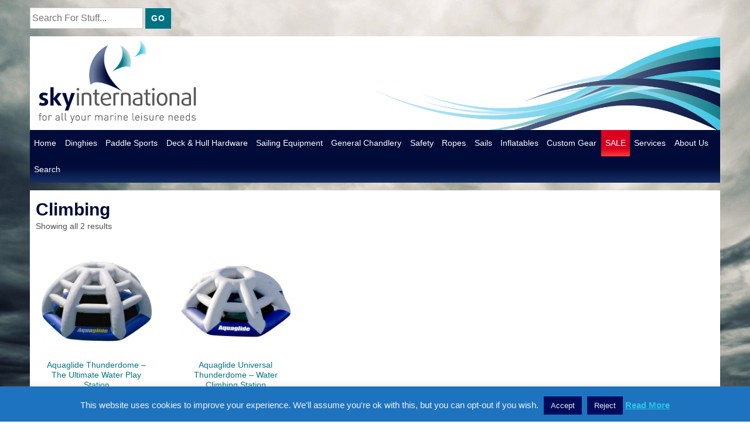

--- FILE ---
content_type: text/html; charset=UTF-8
request_url: http://www.sky-international.com/product-tag/climbing/
body_size: 26262
content:
<!doctype html>
<html class="no-js" lang="en-GB" > <!--<![endif]-->

	<head>
		<meta charset="UTF-8"/>
		<meta name="viewport" content="width=device-width, initial-scale=1.0">
		<link rel="profile" href="http://gmpg.org/xfn/11"/>
		<link rel="pingback" href="http://www.sky-international.com/xmlrpc.php"/>
		<meta name='robots' content='index, follow, max-image-preview:large, max-snippet:-1, max-video-preview:-1' />
<script>window._wca = window._wca || [];</script>

	<!-- This site is optimized with the Yoast SEO plugin v26.7 - https://yoast.com/wordpress/plugins/seo/ -->
	<title>Climbing Archives - Sky International</title>
	<link rel="canonical" href="http://www.sky-international.com/product-tag/climbing/" />
	<meta property="og:locale" content="en_GB" />
	<meta property="og:type" content="article" />
	<meta property="og:title" content="Climbing Archives - Sky International" />
	<meta property="og:url" content="http://www.sky-international.com/product-tag/climbing/" />
	<meta property="og:site_name" content="Sky International" />
	<meta name="twitter:card" content="summary_large_image" />
	<meta name="twitter:site" content="@SkyInter852" />
	<script type="application/ld+json" class="yoast-schema-graph">{"@context":"https://schema.org","@graph":[{"@type":"CollectionPage","@id":"http://www.sky-international.com/product-tag/climbing/","url":"http://www.sky-international.com/product-tag/climbing/","name":"Climbing Archives - Sky International","isPartOf":{"@id":"http://www.sky-international.com/#website"},"primaryImageOfPage":{"@id":"http://www.sky-international.com/product-tag/climbing/#primaryimage"},"image":{"@id":"http://www.sky-international.com/product-tag/climbing/#primaryimage"},"thumbnailUrl":"https://i0.wp.com/www.sky-international.com/wp-content/uploads/Thunderdome-01.jpg?fit=1028%2C1028","breadcrumb":{"@id":"http://www.sky-international.com/product-tag/climbing/#breadcrumb"},"inLanguage":"en-GB"},{"@type":"ImageObject","inLanguage":"en-GB","@id":"http://www.sky-international.com/product-tag/climbing/#primaryimage","url":"https://i0.wp.com/www.sky-international.com/wp-content/uploads/Thunderdome-01.jpg?fit=1028%2C1028","contentUrl":"https://i0.wp.com/www.sky-international.com/wp-content/uploads/Thunderdome-01.jpg?fit=1028%2C1028","width":1028,"height":1028,"caption":"Aquaglide Thunderdome - The Ultimate Water Play Station"},{"@type":"BreadcrumbList","@id":"http://www.sky-international.com/product-tag/climbing/#breadcrumb","itemListElement":[{"@type":"ListItem","position":1,"name":"Home","item":"http://www.sky-international.com/"},{"@type":"ListItem","position":2,"name":"Climbing"}]},{"@type":"WebSite","@id":"http://www.sky-international.com/#website","url":"http://www.sky-international.com/","name":"Sky International","description":"for all your marine leisure needs","publisher":{"@id":"http://www.sky-international.com/#organization"},"potentialAction":[{"@type":"SearchAction","target":{"@type":"EntryPoint","urlTemplate":"http://www.sky-international.com/?s={search_term_string}"},"query-input":{"@type":"PropertyValueSpecification","valueRequired":true,"valueName":"search_term_string"}}],"inLanguage":"en-GB"},{"@type":"Organization","@id":"http://www.sky-international.com/#organization","name":"Sky International","url":"http://www.sky-international.com/","logo":{"@type":"ImageObject","inLanguage":"en-GB","@id":"http://www.sky-international.com/#/schema/logo/image/","url":"http://www.sky-international.com/wp-content/uploads/2013/11/logo-websquare1.png","contentUrl":"http://www.sky-international.com/wp-content/uploads/2013/11/logo-websquare1.png","width":317,"height":150,"caption":"Sky International"},"image":{"@id":"http://www.sky-international.com/#/schema/logo/image/"},"sameAs":["https://www.facebook.com/skyinternationalhk","https://x.com/SkyInter852","https://www.pinterest.com/skyint/"]}]}</script>
	<!-- / Yoast SEO plugin. -->


<link rel='dns-prefetch' href='//stats.wp.com' />
<link rel='dns-prefetch' href='//v0.wordpress.com' />
<link rel='dns-prefetch' href='//www.googletagmanager.com' />
<link rel='preconnect' href='//i0.wp.com' />
<link rel='preconnect' href='//c0.wp.com' />
<link rel="alternate" type="application/rss+xml" title="Sky International &raquo; Feed" href="http://www.sky-international.com/feed/" />
<link rel="alternate" type="application/rss+xml" title="Sky International &raquo; Comments Feed" href="http://www.sky-international.com/comments/feed/" />
<link rel="alternate" type="application/rss+xml" title="Sky International &raquo; Climbing Tag Feed" href="http://www.sky-international.com/product-tag/climbing/feed/" />
<style id='wp-img-auto-sizes-contain-inline-css'>
img:is([sizes=auto i],[sizes^="auto," i]){contain-intrinsic-size:3000px 1500px}
/*# sourceURL=wp-img-auto-sizes-contain-inline-css */
</style>
<link rel='stylesheet' id='grid-columns-css' href='http://www.sky-international.com/wp-content/plugins/grid-columns/css/columns.min.css?ver=20130123' media='all' />
<style id='wp-emoji-styles-inline-css'>

	img.wp-smiley, img.emoji {
		display: inline !important;
		border: none !important;
		box-shadow: none !important;
		height: 1em !important;
		width: 1em !important;
		margin: 0 0.07em !important;
		vertical-align: -0.1em !important;
		background: none !important;
		padding: 0 !important;
	}
/*# sourceURL=wp-emoji-styles-inline-css */
</style>
<style id='wp-block-library-inline-css'>
:root{--wp-block-synced-color:#7a00df;--wp-block-synced-color--rgb:122,0,223;--wp-bound-block-color:var(--wp-block-synced-color);--wp-editor-canvas-background:#ddd;--wp-admin-theme-color:#007cba;--wp-admin-theme-color--rgb:0,124,186;--wp-admin-theme-color-darker-10:#006ba1;--wp-admin-theme-color-darker-10--rgb:0,107,160.5;--wp-admin-theme-color-darker-20:#005a87;--wp-admin-theme-color-darker-20--rgb:0,90,135;--wp-admin-border-width-focus:2px}@media (min-resolution:192dpi){:root{--wp-admin-border-width-focus:1.5px}}.wp-element-button{cursor:pointer}:root .has-very-light-gray-background-color{background-color:#eee}:root .has-very-dark-gray-background-color{background-color:#313131}:root .has-very-light-gray-color{color:#eee}:root .has-very-dark-gray-color{color:#313131}:root .has-vivid-green-cyan-to-vivid-cyan-blue-gradient-background{background:linear-gradient(135deg,#00d084,#0693e3)}:root .has-purple-crush-gradient-background{background:linear-gradient(135deg,#34e2e4,#4721fb 50%,#ab1dfe)}:root .has-hazy-dawn-gradient-background{background:linear-gradient(135deg,#faaca8,#dad0ec)}:root .has-subdued-olive-gradient-background{background:linear-gradient(135deg,#fafae1,#67a671)}:root .has-atomic-cream-gradient-background{background:linear-gradient(135deg,#fdd79a,#004a59)}:root .has-nightshade-gradient-background{background:linear-gradient(135deg,#330968,#31cdcf)}:root .has-midnight-gradient-background{background:linear-gradient(135deg,#020381,#2874fc)}:root{--wp--preset--font-size--normal:16px;--wp--preset--font-size--huge:42px}.has-regular-font-size{font-size:1em}.has-larger-font-size{font-size:2.625em}.has-normal-font-size{font-size:var(--wp--preset--font-size--normal)}.has-huge-font-size{font-size:var(--wp--preset--font-size--huge)}:root .has-text-align-center{text-align:center}:root .has-text-align-left{text-align:left}:root .has-text-align-right{text-align:right}.has-fit-text{white-space:nowrap!important}#end-resizable-editor-section{display:none}.aligncenter{clear:both}.items-justified-left{justify-content:flex-start}.items-justified-center{justify-content:center}.items-justified-right{justify-content:flex-end}.items-justified-space-between{justify-content:space-between}.screen-reader-text{word-wrap:normal!important;border:0;clip-path:inset(50%);height:1px;margin:-1px;overflow:hidden;padding:0;position:absolute;width:1px}.screen-reader-text:focus{background-color:#ddd;clip-path:none;color:#444;display:block;font-size:1em;height:auto;left:5px;line-height:normal;padding:15px 23px 14px;text-decoration:none;top:5px;width:auto;z-index:100000}html :where(.has-border-color){border-style:solid}html :where([style*=border-top-color]){border-top-style:solid}html :where([style*=border-right-color]){border-right-style:solid}html :where([style*=border-bottom-color]){border-bottom-style:solid}html :where([style*=border-left-color]){border-left-style:solid}html :where([style*=border-width]){border-style:solid}html :where([style*=border-top-width]){border-top-style:solid}html :where([style*=border-right-width]){border-right-style:solid}html :where([style*=border-bottom-width]){border-bottom-style:solid}html :where([style*=border-left-width]){border-left-style:solid}html :where(img[class*=wp-image-]){height:auto;max-width:100%}:where(figure){margin:0 0 1em}html :where(.is-position-sticky){--wp-admin--admin-bar--position-offset:var(--wp-admin--admin-bar--height,0px)}@media screen and (max-width:600px){html :where(.is-position-sticky){--wp-admin--admin-bar--position-offset:0px}}

/*# sourceURL=wp-block-library-inline-css */
</style><style id='global-styles-inline-css'>
:root{--wp--preset--aspect-ratio--square: 1;--wp--preset--aspect-ratio--4-3: 4/3;--wp--preset--aspect-ratio--3-4: 3/4;--wp--preset--aspect-ratio--3-2: 3/2;--wp--preset--aspect-ratio--2-3: 2/3;--wp--preset--aspect-ratio--16-9: 16/9;--wp--preset--aspect-ratio--9-16: 9/16;--wp--preset--color--black: #000000;--wp--preset--color--cyan-bluish-gray: #abb8c3;--wp--preset--color--white: #ffffff;--wp--preset--color--pale-pink: #f78da7;--wp--preset--color--vivid-red: #cf2e2e;--wp--preset--color--luminous-vivid-orange: #ff6900;--wp--preset--color--luminous-vivid-amber: #fcb900;--wp--preset--color--light-green-cyan: #7bdcb5;--wp--preset--color--vivid-green-cyan: #00d084;--wp--preset--color--pale-cyan-blue: #8ed1fc;--wp--preset--color--vivid-cyan-blue: #0693e3;--wp--preset--color--vivid-purple: #9b51e0;--wp--preset--color--button-color: #0066CC;--wp--preset--color--button-hover-color: #10659C;--wp--preset--color--button-hover-text-color: #FFFFFF;--wp--preset--color--button-text-color: #FFFFFF;--wp--preset--color--responsive-container-background-color: #333333;--wp--preset--color--responsive-main-container-background-color: #ffffff;--wp--preset--gradient--vivid-cyan-blue-to-vivid-purple: linear-gradient(135deg,rgb(6,147,227) 0%,rgb(155,81,224) 100%);--wp--preset--gradient--light-green-cyan-to-vivid-green-cyan: linear-gradient(135deg,rgb(122,220,180) 0%,rgb(0,208,130) 100%);--wp--preset--gradient--luminous-vivid-amber-to-luminous-vivid-orange: linear-gradient(135deg,rgb(252,185,0) 0%,rgb(255,105,0) 100%);--wp--preset--gradient--luminous-vivid-orange-to-vivid-red: linear-gradient(135deg,rgb(255,105,0) 0%,rgb(207,46,46) 100%);--wp--preset--gradient--very-light-gray-to-cyan-bluish-gray: linear-gradient(135deg,rgb(238,238,238) 0%,rgb(169,184,195) 100%);--wp--preset--gradient--cool-to-warm-spectrum: linear-gradient(135deg,rgb(74,234,220) 0%,rgb(151,120,209) 20%,rgb(207,42,186) 40%,rgb(238,44,130) 60%,rgb(251,105,98) 80%,rgb(254,248,76) 100%);--wp--preset--gradient--blush-light-purple: linear-gradient(135deg,rgb(255,206,236) 0%,rgb(152,150,240) 100%);--wp--preset--gradient--blush-bordeaux: linear-gradient(135deg,rgb(254,205,165) 0%,rgb(254,45,45) 50%,rgb(107,0,62) 100%);--wp--preset--gradient--luminous-dusk: linear-gradient(135deg,rgb(255,203,112) 0%,rgb(199,81,192) 50%,rgb(65,88,208) 100%);--wp--preset--gradient--pale-ocean: linear-gradient(135deg,rgb(255,245,203) 0%,rgb(182,227,212) 50%,rgb(51,167,181) 100%);--wp--preset--gradient--electric-grass: linear-gradient(135deg,rgb(202,248,128) 0%,rgb(113,206,126) 100%);--wp--preset--gradient--midnight: linear-gradient(135deg,rgb(2,3,129) 0%,rgb(40,116,252) 100%);--wp--preset--font-size--small: 13px;--wp--preset--font-size--medium: 20px;--wp--preset--font-size--large: 26px;--wp--preset--font-size--x-large: 42px;--wp--preset--font-size--normal: 16px;--wp--preset--font-size--larger: 33px;--wp--preset--spacing--20: 0.44rem;--wp--preset--spacing--30: 0.67rem;--wp--preset--spacing--40: 1rem;--wp--preset--spacing--50: 1.5rem;--wp--preset--spacing--60: 2.25rem;--wp--preset--spacing--70: 3.38rem;--wp--preset--spacing--80: 5.06rem;--wp--preset--shadow--natural: 6px 6px 9px rgba(0, 0, 0, 0.2);--wp--preset--shadow--deep: 12px 12px 50px rgba(0, 0, 0, 0.4);--wp--preset--shadow--sharp: 6px 6px 0px rgba(0, 0, 0, 0.2);--wp--preset--shadow--outlined: 6px 6px 0px -3px rgb(255, 255, 255), 6px 6px rgb(0, 0, 0);--wp--preset--shadow--crisp: 6px 6px 0px rgb(0, 0, 0);}:where(.is-layout-flex){gap: 0.5em;}:where(.is-layout-grid){gap: 0.5em;}body .is-layout-flex{display: flex;}.is-layout-flex{flex-wrap: wrap;align-items: center;}.is-layout-flex > :is(*, div){margin: 0;}body .is-layout-grid{display: grid;}.is-layout-grid > :is(*, div){margin: 0;}:where(.wp-block-columns.is-layout-flex){gap: 2em;}:where(.wp-block-columns.is-layout-grid){gap: 2em;}:where(.wp-block-post-template.is-layout-flex){gap: 1.25em;}:where(.wp-block-post-template.is-layout-grid){gap: 1.25em;}.has-black-color{color: var(--wp--preset--color--black) !important;}.has-cyan-bluish-gray-color{color: var(--wp--preset--color--cyan-bluish-gray) !important;}.has-white-color{color: var(--wp--preset--color--white) !important;}.has-pale-pink-color{color: var(--wp--preset--color--pale-pink) !important;}.has-vivid-red-color{color: var(--wp--preset--color--vivid-red) !important;}.has-luminous-vivid-orange-color{color: var(--wp--preset--color--luminous-vivid-orange) !important;}.has-luminous-vivid-amber-color{color: var(--wp--preset--color--luminous-vivid-amber) !important;}.has-light-green-cyan-color{color: var(--wp--preset--color--light-green-cyan) !important;}.has-vivid-green-cyan-color{color: var(--wp--preset--color--vivid-green-cyan) !important;}.has-pale-cyan-blue-color{color: var(--wp--preset--color--pale-cyan-blue) !important;}.has-vivid-cyan-blue-color{color: var(--wp--preset--color--vivid-cyan-blue) !important;}.has-vivid-purple-color{color: var(--wp--preset--color--vivid-purple) !important;}.has-black-background-color{background-color: var(--wp--preset--color--black) !important;}.has-cyan-bluish-gray-background-color{background-color: var(--wp--preset--color--cyan-bluish-gray) !important;}.has-white-background-color{background-color: var(--wp--preset--color--white) !important;}.has-pale-pink-background-color{background-color: var(--wp--preset--color--pale-pink) !important;}.has-vivid-red-background-color{background-color: var(--wp--preset--color--vivid-red) !important;}.has-luminous-vivid-orange-background-color{background-color: var(--wp--preset--color--luminous-vivid-orange) !important;}.has-luminous-vivid-amber-background-color{background-color: var(--wp--preset--color--luminous-vivid-amber) !important;}.has-light-green-cyan-background-color{background-color: var(--wp--preset--color--light-green-cyan) !important;}.has-vivid-green-cyan-background-color{background-color: var(--wp--preset--color--vivid-green-cyan) !important;}.has-pale-cyan-blue-background-color{background-color: var(--wp--preset--color--pale-cyan-blue) !important;}.has-vivid-cyan-blue-background-color{background-color: var(--wp--preset--color--vivid-cyan-blue) !important;}.has-vivid-purple-background-color{background-color: var(--wp--preset--color--vivid-purple) !important;}.has-black-border-color{border-color: var(--wp--preset--color--black) !important;}.has-cyan-bluish-gray-border-color{border-color: var(--wp--preset--color--cyan-bluish-gray) !important;}.has-white-border-color{border-color: var(--wp--preset--color--white) !important;}.has-pale-pink-border-color{border-color: var(--wp--preset--color--pale-pink) !important;}.has-vivid-red-border-color{border-color: var(--wp--preset--color--vivid-red) !important;}.has-luminous-vivid-orange-border-color{border-color: var(--wp--preset--color--luminous-vivid-orange) !important;}.has-luminous-vivid-amber-border-color{border-color: var(--wp--preset--color--luminous-vivid-amber) !important;}.has-light-green-cyan-border-color{border-color: var(--wp--preset--color--light-green-cyan) !important;}.has-vivid-green-cyan-border-color{border-color: var(--wp--preset--color--vivid-green-cyan) !important;}.has-pale-cyan-blue-border-color{border-color: var(--wp--preset--color--pale-cyan-blue) !important;}.has-vivid-cyan-blue-border-color{border-color: var(--wp--preset--color--vivid-cyan-blue) !important;}.has-vivid-purple-border-color{border-color: var(--wp--preset--color--vivid-purple) !important;}.has-vivid-cyan-blue-to-vivid-purple-gradient-background{background: var(--wp--preset--gradient--vivid-cyan-blue-to-vivid-purple) !important;}.has-light-green-cyan-to-vivid-green-cyan-gradient-background{background: var(--wp--preset--gradient--light-green-cyan-to-vivid-green-cyan) !important;}.has-luminous-vivid-amber-to-luminous-vivid-orange-gradient-background{background: var(--wp--preset--gradient--luminous-vivid-amber-to-luminous-vivid-orange) !important;}.has-luminous-vivid-orange-to-vivid-red-gradient-background{background: var(--wp--preset--gradient--luminous-vivid-orange-to-vivid-red) !important;}.has-very-light-gray-to-cyan-bluish-gray-gradient-background{background: var(--wp--preset--gradient--very-light-gray-to-cyan-bluish-gray) !important;}.has-cool-to-warm-spectrum-gradient-background{background: var(--wp--preset--gradient--cool-to-warm-spectrum) !important;}.has-blush-light-purple-gradient-background{background: var(--wp--preset--gradient--blush-light-purple) !important;}.has-blush-bordeaux-gradient-background{background: var(--wp--preset--gradient--blush-bordeaux) !important;}.has-luminous-dusk-gradient-background{background: var(--wp--preset--gradient--luminous-dusk) !important;}.has-pale-ocean-gradient-background{background: var(--wp--preset--gradient--pale-ocean) !important;}.has-electric-grass-gradient-background{background: var(--wp--preset--gradient--electric-grass) !important;}.has-midnight-gradient-background{background: var(--wp--preset--gradient--midnight) !important;}.has-small-font-size{font-size: var(--wp--preset--font-size--small) !important;}.has-medium-font-size{font-size: var(--wp--preset--font-size--medium) !important;}.has-large-font-size{font-size: var(--wp--preset--font-size--large) !important;}.has-x-large-font-size{font-size: var(--wp--preset--font-size--x-large) !important;}
/*# sourceURL=global-styles-inline-css */
</style>

<style id='classic-theme-styles-inline-css'>
.wp-block-button__link{background-color:#32373c;border-radius:9999px;box-shadow:none;color:#fff;font-size:1.125em;padding:calc(.667em + 2px) calc(1.333em + 2px);text-decoration:none}.wp-block-file__button{background:#32373c;color:#fff}.wp-block-accordion-heading{margin:0}.wp-block-accordion-heading__toggle{background-color:inherit!important;color:inherit!important}.wp-block-accordion-heading__toggle:not(:focus-visible){outline:none}.wp-block-accordion-heading__toggle:focus,.wp-block-accordion-heading__toggle:hover{background-color:inherit!important;border:none;box-shadow:none;color:inherit;padding:var(--wp--preset--spacing--20,1em) 0;text-decoration:none}.wp-block-accordion-heading__toggle:focus-visible{outline:auto;outline-offset:0}
/*# sourceURL=http://www.sky-international.com/wp-content/plugins/gutenberg/build/styles/block-library/classic.css */
</style>
<link rel='stylesheet' id='cookie-law-info-css' href='http://www.sky-international.com/wp-content/plugins/cookie-law-info/legacy/public/css/cookie-law-info-public.css?ver=3.3.9.1' media='all' />
<link rel='stylesheet' id='cookie-law-info-gdpr-css' href='http://www.sky-international.com/wp-content/plugins/cookie-law-info/legacy/public/css/cookie-law-info-gdpr.css?ver=3.3.9.1' media='all' />
<link rel='stylesheet' id='woocommerce-layout-css' href='https://c0.wp.com/p/woocommerce/10.4.3/assets/css/woocommerce-layout.css' media='all' />
<style id='woocommerce-layout-inline-css'>

	.infinite-scroll .woocommerce-pagination {
		display: none;
	}
/*# sourceURL=woocommerce-layout-inline-css */
</style>
<link rel='stylesheet' id='woocommerce-smallscreen-css' href='https://c0.wp.com/p/woocommerce/10.4.3/assets/css/woocommerce-smallscreen.css' media='only screen and (max-width: 768px)' />
<link rel='stylesheet' id='woocommerce-general-css' href='https://c0.wp.com/p/woocommerce/10.4.3/assets/css/woocommerce.css' media='all' />
<style id='woocommerce-inline-inline-css'>
.woocommerce form .form-row .required { visibility: visible; }
/*# sourceURL=woocommerce-inline-inline-css */
</style>
<link rel='stylesheet' id='responsive-style-css' href='http://www.sky-international.com/wp-content/themes/responsive/core/css/style.css?ver=6.9' media='all' />
<style id='responsive-style-inline-css'>
:root .has-button-color-color { color: #0066CC; }:root .has-button-color-background-color { background-color: #0066CC; }:root .has-button-hover-color-color { color: #10659C; }:root .has-button-hover-color-background-color { background-color: #10659C; }:root .has-button-hover-text-color-color { color: #FFFFFF; }:root .has-button-hover-text-color-background-color { background-color: #FFFFFF; }:root .has-button-text-color-color { color: #FFFFFF; }:root .has-button-text-color-background-color { background-color: #FFFFFF; }:root .has-responsive-container-background-color-color { color: #333333; }:root .has-responsive-container-background-color-background-color { background-color: #333333; }:root .has-responsive-main-container-background-color-color { color: #ffffff; }:root .has-responsive-main-container-background-color-background-color { background-color: #ffffff; }
 .container, [class*='__inner-container'], .site-header-full-width-main-navigation:not(.responsive-site-full-width) .main-navigation-wrapper{max-width:1140px}.page.front-page.responsive-site-style-content-boxed .custom-home-widget-section.home-widgets, .blog.front-page.responsive-site-style-content-boxed .custom-home-widget-section.home-widgets, .responsive-site-style-content-boxed .custom-home-about-section, .responsive-site-style-content-boxed .custom-home-feature-section, .responsive-site-style-content-boxed .custom-home-team-section, .responsive-site-style-content-boxed .custom-home-testimonial-section, .responsive-site-style-content-boxed .custom-home-contact-section, .responsive-site-style-content-boxed .custom-home-widget-section, .responsive-site-style-content-boxed .custom-home-featured-area, .responsive-site-style-content-boxed .site-content-header, .responsive-site-style-content-boxed .content-area-wrapper, .responsive-site-style-content-boxed .site-content .hentry, .responsive-site-style-content-boxed .give-wrap .give_forms, .responsive-site-style-content-boxed .navigation, .responsive-site-style-content-boxed .comments-area, .responsive-site-style-content-boxed .comment-respond, .responsive-site-style-boxed .custom-home-about-section, .responsive-site-style-boxed .custom-home-feature-section, .responsive-site-style-boxed .custom-home-team-section, .responsive-site-style-boxed .custom-home-testimonial-section, .responsive-site-style-boxed .custom-home-contact-section, .responsive-site-style-boxed .custom-home-widget-section, .responsive-site-style-boxed .custom-home-featured-area, .responsive-site-style-boxed .site-content-header, .responsive-site-style-boxed .site-content .hentry, .responsive-site-style-boxed .give-wrap .give_forms, .responsive-site-style-boxed .navigation, .responsive-site-style-boxed .comments-area, .responsive-site-style-boxed .comment-respond, .responsive-site-style-boxed .comment-respond, .responsive-site-style-boxed aside#secondary .widget-wrapper, .responsive-site-style-boxed .site-content article.product{background-color:#ffffff;border-radius:0px}address, blockquote, pre, code, kbd, tt, var{background-color:#eaeaea}p, .entry-content p{margin-bottom:em}.responsive-site-style-content-boxed .hentry, .responsive-site-style-content-boxed .give-wrap .give_forms, .responsive-site-style-content-boxed .navigation, .responsive-site-style-content-boxed .comments-area, .responsive-site-style-content-boxed .comment-respond, .responsive-site-style-boxed .give-wrap .give_forms, .responsive-site-style-boxed .hentry, .responsive-site-style-boxed .navigation, .responsive-site-style-boxed .comments-area, .responsive-site-style-boxed .comment-respond, .page.front-page.responsive-site-style-flat .widget-wrapper, .blog.front-page.responsive-site-style-flat .widget-wrapper, .responsive-site-style-boxed .widget-wrapper, .responsive-site-style-boxed .site-content article.product{padding:30px}@media screen and ( max-width:992px ){.responsive-site-style-content-boxed .hentry, .responsive-site-style-content-boxed .give-wrap .give_forms, .responsive-site-style-content-boxed .navigation, .responsive-site-style-content-boxed .comments-area, .responsive-site-style-content-boxed .comment-respond, .responsive-site-style-boxed .hentry, .responsive-site-style-boxed .give-wrap .give_forms, .responsive-site-style-boxed .navigation, .responsive-site-style-boxed .comments-area, .responsive-site-style-boxed .comment-respond, .page.front-page.responsive-site-style-flat .widget-wrapper, .blog.front-page.responsive-site-style-flat .widget-wrapper, .responsive-site-style-boxed .widget-wrapper, .responsive-site-style-boxed .site-content article.product, .page-template-gutenberg-fullwidth.responsive-site-style-content-boxed .hentry .post-entry > div:not(.wp-block-cover):not(.wp-block-coblocks-map), .page-template-gutenberg-fullwidth.responsive-site-style-boxed .hentry .post-entry > div:not(.wp-block-cover):not(.wp-block-coblocks-map){padding:30px}}@media screen and ( max-width:576px ){.responsive-site-style-content-boxed .give-wrap .give_forms, .responsive-site-style-content-boxed .hentry, .responsive-site-style-content-boxed .navigation, .responsive-site-style-content-boxed .comments-area, .responsive-site-style-content-boxed .comment-respond, .responsive-site-style-boxed .hentry, .responsive-site-style-boxed .give-wrap .give_forms, .responsive-site-style-boxed .navigation, .responsive-site-style-boxed .comments-area, .responsive-site-style-boxed .comment-respond, .page.front-page.responsive-site-style-flat .widget-wrapper, .blog.front-page.responsive-site-style-flat .widget-wrapper, .responsive-site-style-boxed .widget-wrapper, .responsive-site-style-boxed .site-content article.product, .page-template-gutenberg-fullwidth.responsive-site-style-content-boxed .hentry .post-entry > div:not(.wp-block-cover):not(.wp-block-coblocks-map), .page-template-gutenberg-fullwidth.responsive-site-style-boxed .hentry .post-entry > div:not(.wp-block-cover):not(.wp-block-coblocks-map){padding:30px}}body{color:#333333}.post-data *, .hentry .post-data a, .hentry .post-data, .post-meta *, .hentry .post-meta a{color:#999999}a{color:#0066CC}.entry-content .woocommerce a.remove:hover{color:#0066CC !important;border-color:#0066CC}a:hover{color:#10659C}label{color:#333333}.page.front-page .button, .blog.front-page .button, .read-more-button .hentry .read-more .more-link, input[type=button], input[type=submit], button, .button, .wp-block-button__link, body div.wpforms-container-full .wpforms-form input[type=submit], body div.wpforms-container-full .wpforms-form button[type=submit], body div.wpforms-container-full .wpforms-form .wpforms-page-button{background-color:#0066CC;border:0px solid #10659C;border-radius:0px;color:#ffffff;padding:10px}@media screen and ( max-width:992px ){.page.front-page .button, .blog.front-page .button, .read-more-button .hentry .read-more .more-link, input[type=button], .wp-block-button__link, input[type=submit], button, .button, body div.wpforms-container-full .wpforms-form input[type=submit], body div.wpforms-container-full .wpforms-form button[type=submit], body div.wpforms-container-full .wpforms-form .wpforms-page-button{padding:10px}}@media screen and ( max-width:576px ){.page.front-page .button, .blog.front-page .button, .read-more-button .hentry .read-more .more-link, input[type=button], .wp-block-button__link, input[type=submit], button, .button, body div.wpforms-container-full .wpforms-form input[type=submit], body div.wpforms-container-full .wpforms-form button[type=submit], body div.wpforms-container-full .wpforms-form .wpforms-page-button{padding:10px}}.page.front-page .button:focus, .blog.front-page .button:focus, .page.front-page .button:hover, .blog.front-page .button:hover, .wp-block-button__link.has-text-color.has-background:focus, .wp-block-button__link.has-text-color.has-background:hover, .wp-block-button__link.has-text-color:focus, .wp-block-button__link.has-text-color:hover, .wp-block-button__link.has-background:hover, .wp-block-button__link.has-background:focus{color:#ffffff !important;background-color:#10659C !important}.wp-block-button__link:focus, .wp-block-button__link:hover, .read-more-button .hentry .read-more .more-link:hover, .read-more-button .hentry .read-more .more-link:focus, input[type=button]:hover, input[type=submit]:hover, input[type=button]:focus, input[type=submit]:focus, button:hover, button:focus, .button:hover, .button:focus, body div.wpforms-container-full .wpforms-form input[type=submit]:hover, body div.wpforms-container-full .wpforms-form input[type=submit]:focus, body div.wpforms-container-full .wpforms-form input[type=submit]:active, body div.wpforms-container-full .wpforms-form button[type=submit]:hover, body div.wpforms-container-full .wpforms-form button[type=submit]:focus, body div.wpforms-container-full .wpforms-form button[type=submit]:active, body div.wpforms-container-full .wpforms-form .wpforms-page-button:hover, body div.wpforms-container-full .wpforms-form .wpforms-page-button:active, body div.wpforms-container-full .wpforms-form .wpforms-page-button:focus{color:#ffffff;border:0px solid #0066CC;background-color:#10659C}select, textarea, input[type=tel], input[type=email], input[type=number], input[type=search], input[type=text], input[type=date], input[type=datetime], input[type=datetime-local], input[type=month], input[type=password], input[type=range], input[type=time], input[type=url], input[type=week], body div.wpforms-container-full .wpforms-form input[type=date], body div.wpforms-container-full .wpforms-form input[type=datetime], body div.wpforms-container-full .wpforms-form input[type=datetime-local], body div.wpforms-container-full .wpforms-form input[type=email], body div.wpforms-container-full .wpforms-form input[type=month], body div.wpforms-container-full .wpforms-form input[type=number], body div.wpforms-container-full .wpforms-form input[type=password], body div.wpforms-container-full .wpforms-form input[type=range], body div.wpforms-container-full .wpforms-form input[type=search], body div.wpforms-container-full .wpforms-form input[type=tel], body div.wpforms-container-full .wpforms-form input[type=text], body div.wpforms-container-full .wpforms-form input[type=time], body div.wpforms-container-full .wpforms-form input[type=url], body div.wpforms-container-full .wpforms-form input[type=week], body div.wpforms-container-full .wpforms-form select, body div.wpforms-container-full .wpforms-form textarea{color:#333333;background-color:#ffffff;border:1px solid #cccccc;border-radius:0px;line-height:1.75;padding:3px;height:auto}body div.wpforms-container-full .wpforms-form select, select{background-image:linear-gradient(45deg, transparent 50%, #333333 50%), linear-gradient(135deg, #333333 50%, transparent 50%)}body div.wpforms-container-full .wpforms-form .wpforms-field input.wpforms-error, body div.wpforms-container-full .wpforms-form .wpforms-field input.user-invalid, body div.wpforms-container-full .wpforms-form .wpforms-field textarea.wpforms-error, body div.wpforms-container-full .wpforms-form .wpforms-field textarea.user-invalid, body div.wpforms-container-full .wpforms-form .wpforms-field select.wpforms-error, body div.wpforms-container-full .wpforms-form .wpforms-field select.user-invalid{border-width:1px}@media screen and ( max-width:992px ){select, textarea, input[type=tel], input[type=email], input[type=number], input[type=search], input[type=text], input[type=date], input[type=datetime], input[type=datetime-local], input[type=month], input[type=password], input[type=range], input[type=time], input[type=url], input[type=week], body div.wpforms-container-full .wpforms-form input[type=date], body div.wpforms-container-full .wpforms-form input[type=datetime], body div.wpforms-container-full .wpforms-form input[type=datetime-local], body div.wpforms-container-full .wpforms-form input[type=email], body div.wpforms-container-full .wpforms-form input[type=month], body div.wpforms-container-full .wpforms-form input[type=number], body div.wpforms-container-full .wpforms-form input[type=password], body div.wpforms-container-full .wpforms-form input[type=range], body div.wpforms-container-full .wpforms-form input[type=search], body div.wpforms-container-full .wpforms-form input[type=tel], body div.wpforms-container-full .wpforms-form input[type=text], body div.wpforms-container-full .wpforms-form input[type=time], body div.wpforms-container-full .wpforms-form input[type=url], body div.wpforms-container-full .wpforms-form input[type=week], body div.wpforms-container-full .wpforms-form select, body div.wpforms-container-full .wpforms-form textarea{padding:3px}}@media screen and ( max-width:576px ){select, textarea, input[type=tel], input[type=email], input[type=number], input[type=search], input[type=text], input[type=date], input[type=datetime], input[type=datetime-local], input[type=month], input[type=password], input[type=range], input[type=time], input[type=url], input[type=week], body div.wpforms-container-full .wpforms-form input[type=date], body div.wpforms-container-full .wpforms-form input[type=datetime], body div.wpforms-container-full .wpforms-form input[type=datetime-local], body div.wpforms-container-full .wpforms-form input[type=email], body div.wpforms-container-full .wpforms-form input[type=month], body div.wpforms-container-full .wpforms-form input[type=number], body div.wpforms-container-full .wpforms-form input[type=password], body div.wpforms-container-full .wpforms-form input[type=range], body div.wpforms-container-full .wpforms-form input[type=search], body div.wpforms-container-full .wpforms-form input[type=tel], body div.wpforms-container-full .wpforms-form input[type=text], body div.wpforms-container-full .wpforms-form input[type=time], body div.wpforms-container-full .wpforms-form input[type=url], body div.wpforms-container-full .wpforms-form input[type=week], body div.wpforms-container-full .wpforms-form select, body div.wpforms-container-full .wpforms-form textarea{padding:3px}}h1{color:#333333}h2{color:#333333}h3{color:#333333}h4{color:#333333}h5{color:#333333}h6{color:#333333}.widget-area .widget-title h4{color:#333333}.responsive-site-style-boxed aside#secondary .widget-wrapper{background-color:#ffffff}.widget-area{color:#333333}.widget-area .widget-wrapper a{color:#0066CC}.widget-area .widget-wrapper a:hover{color:#10659C}.main-navigation .menu > li.menu-item-has-children > a:after, .main-navigation .menu > li.page_item_has_children > a:after{content:'\f107';font-family:icomoon;margin-left:5px;font-size:0.96em}@media (min-width:769px){.main-navigation .menu-toggle{display:none}.site-branding{width:auto}.main-navigation .menu{display:block}.main-navigation .menu > li{border-bottom:none;float:left;margin-left:2px}.main-navigation .children, .main-navigation .sub-menu{background-color:#ffffff;box-shadow:0 0px 2px #cccccc;left:-9999em;margin-left:0;top:100%;position:absolute;width:240px;z-index:9999}.main-navigation .children > li.focus > .children, .main-navigation .children > li.focus > .sub-menu, .main-navigation .children > li:hover > .children, .main-navigation .children > li:hover > .sub-menu, .main-navigation .sub-menu > li.focus > .children, .main-navigation .sub-menu > li.focus > .sub-menu, .main-navigation .sub-menu > li:hover > .children, .main-navigation .sub-menu > li:hover > .sub-menu{left:100%;top:0}.main-navigation .children > li:first-child, .main-navigation .sub-menu > li:first-child{border-top:none}.main-navigation .children > li.menu-item-has-children > a:after, .main-navigation .children > li.page_item_has_children > a:after, .main-navigation .sub-menu > li.menu-item-has-children > a:after, .main-navigation .sub-menu > li.page_item_has_children > a:after{content:'\f105';float:right;font-family:icomoon;margin-left:5px;font-size:0.96em}.main-navigation .children a, .main-navigation .sub-menu a{padding:5px 15px}.site-header-layout-horizontal.site-header-main-navigation-site-branding .main-navigation .menu > li{margin-left:0;margin-right:2px}.site-header-layout-vertical .site-header .row{flex-direction:column}.site-header-layout-vertical .main-navigation .menu > li{margin-left:0;margin-right:2px}.site-header-layout-vertical.site-header-alignment-center .main-navigation .menu{display:table;margin-left:auto;margin-right:auto;width:auto}.site-header-layout-vertical.site-header-alignment-center .main-navigation .menu > li{margin-left:1px;margin-right:1px}.site-header-layout-vertical.site-header-alignment-right .main-navigation .menu{display:table;margin-right:0;margin-left:auto}.site-header-layout-vertical.site-header-alignment-right .main-navigation .menu > li{margin-left:1px;margin-right:0}.site-header-layout-vertical.site-header-full-width-main-navigation .main-navigation{margin-left:calc( 50% - 50vw );margin-right:calc( 50% - 50vw );max-width:100vw;width:100vw}.site-header-layout-horizontal .site-header .row{flex-wrap:nowrap}.site-header-layout-vertical.site-header-alignment-center .site-branding{text-align:center}.site-header-layout-vertical.site-header-alignment-center .main-navigation .menu-toggle{text-align:center;margin:auto}.site-header-layout-vertical.site-header-alignment-right .site-branding{text-align:right}.site-header-layout-vertical.site-header-alignment-right .main-navigation .menu-toggle{text-align:right;float:right}.site-header-layout-horizontal.header-widget-position-with_logo .site-branding{padding-right:75px}.site-header-layout-vertical.site-header-alignment-center .site-branding{text-align:center}.site-header-layout-vertical.site-header-alignment-center .main-navigation .menu-toggle{text-align:center;margin:auto}.site-header-layout-vertical.site-header-alignment-center .main-navigation .menu > li{margin-left:1px;margin-right:1px}.site-header-layout-vertical.site-header-alignment-right .site-branding{text-align:right}.site-header-layout-vertical.site-header-alignment-right .main-navigation .menu-toggle{text-align:right;float:right}.site-header-layout-vertical.site-header-alignment-right .main-navigation .menu > li{margin-left:1px;margin-right:1px}.site-header-layout-vertical.site-header-site-branding-main-navigation.site-header-full-width-main-navigation .main-navigation{border-top:1px solid #eaeaea}.site-header-layout-vertical.site-header-site-branding-main-navigation.site-header-full-width-main-navigation .main-navigation div{border-bottom:0}.site-header-layout-vertical.site-header-main-navigation-site-branding.site-header-full-width-main-navigation .main-navigation{border-bottom:1px solid #eaeaea;border-top:0}.site-header-layout-vertical.site-header-main-navigation-site-branding.site-header-full-width-main-navigation .main-navigation div{border-bottom:0}}@media screen and ( max-width:769px ){.site-mobile-header-layout-horizontal.site-header-main-navigation-site-branding .main-navigation .menu-toggle{bottom:28px}.site-mobile-header-layout-horizontal.site-header-site-branding-main-navigation .main-navigation .menu-toggle{top:28px}.site-mobile-header-layout-horizontal.header-widget-position-with_logo .site-branding{padding-right:75px}.site-mobile-header-layout-vertical.site-mobile-header-alignment-center .site-branding{text-align:center}.site-mobile-header-layout-vertical.site-mobile-header-alignment-center .main-navigation .menu-toggle{text-align:center;margin:auto}.site-mobile-header-layout-vertical.site-mobile-header-alignment-center .main-navigation .menu > li{margin-left:1px;margin-right:1px}.site-mobile-header-layout-vertical.site-mobile-header-alignment-right .site-branding{text-align:right}.site-mobile-header-layout-vertical.site-mobile-header-alignment-right .main-navigation .menu-toggle{text-align:right;float:right}.site-mobile-header-layout-vertical.site-mobile-header-alignment-right .main-navigation .menu > li{margin-left:1px;margin-right:1px}.site-mobile-header-layout-vertical.site-header-site-branding-main-navigation.site-header-full-width-main-navigation .main-navigation{border-top:1px solid #eaeaea}.site-mobile-header-layout-vertical.site-header-site-branding-main-navigation.site-header-full-width-main-navigation .main-navigation div{border-bottom:0}.site-mobile-header-layout-vertical.site-header-main-navigation-site-branding.site-header-full-width-main-navigation .main-navigation{border-bottom:1px solid #eaeaea;border-top:0}.site-mobile-header-layout-vertical.site-header-main-navigation-site-branding.site-header-full-width-main-navigation .main-navigation div{border-bottom:0}.main-navigation .children, .main-navigation .sub-menu{display:none}.main-navigation .menu > li.menu-item-has-children > a:after, .main-navigation .menu > li.page_item_has_children > a:after{float:right}}@media screen and ( max-width:576px ){.site-mobile-header-layout-horizontal.site-header-main-navigation-site-branding .main-navigation .menu-toggle{bottom:28px}.site-mobile-header-layout-horizontal.site-header-site-branding-main-navigation .main-navigation .menu-toggle{top:28px}.site-mobile-header-layout-horizontal.header-widget-position-with_logo .site-branding{padding-right:15px}}.site-title a{color:#333333}.site-title a:hover{color:#10659C}.site-description{color:#999999}.site-header{border-bottom-color:#eaeaea;background-color:#ffffff}.header-full-width.site-header-layout-vertical .main-navigation, .site-header-layout-vertical.site-header-full-width-main-navigation .main-navigation, .responsive-site-full-width.site-header-layout-vertical .main-navigation, .site-header-layout-vertical .main-navigation div{background-color:#ffffff}.header-full-width.site-header-layout-vertical .main-navigation.toggled, .site-header-layout-vertical.site-header-full-width-main-navigation .main-navigation.toggled, .responsive-site-full-width.site-header-layout-vertical .main-navigation.toggled, .site-header-layout-vertical .main-navigation.toggled div, .main-navigation.toggled{background-color:#ffffff}@media ( max-width:769px ){.site-mobile-header-layout-vertical .main-navigation{background-color:#ffffff}.site-mobile-header-layout-vertical .main-navigation.toggled{background-color:#ffffff}.site-mobile-header-layout-vertical.site-header-site-branding-main-navigation:not(.site-header-full-width-main-navigation) .main-navigation{border-top:1px solid #eaeaea}.site-mobile-header-layout-vertical.site-header-main-navigation-site-branding:not(.site-header-full-width-main-navigation) .main-navigation{border-bottom:1px solid #eaeaea}}@media ( min-width:769px ){.header-full-width.site-header-layout-vertical.site-header-site-branding-main-navigation .main-navigation, .responsive-site-full-width.site-header-layout-vertical.site-header-site-branding-main-navigation .main-navigation, .site-header-layout-vertical.site-header-site-branding-main-navigation:not(.site-header-full-width-main-navigation):not(.responsive-site-full-width):not(.header-full-width) .main-navigation > div{border-top:1px solid #eaeaea}.header-full-width.site-header-layout-vertical.site-header-main-navigation-site-branding .main-navigation, .responsive-site-full-width.site-header-layout-vertical.site-header-main-navigation-site-branding .main-navigation, .site-header-layout-vertical.site-header-main-navigation-site-branding:not(.site-header-full-width-main-navigation):not(.responsive-site-full-width):not(.header-full-width) .main-navigation > div{border-bottom:1px solid #eaeaea}}.site-header-layout-vertical.site-header-full-width-main-navigation.site-header-site-branding-main-navigation .main-navigation{border-top:1px solid #eaeaea}.site-header-layout-vertical.site-header-full-width-main-navigation.site-header-main-navigation-site-branding .main-navigation{border-bottom:1px solid #eaeaea}.main-navigation .menu > li > a{color:#333333}.main-navigation .menu > li.current_page_item > a, .main-navigation .menu > li.current-menu-item > a{color:;background-color:#ffffff}.main-navigation .menu li > a:hover{color:#10659C;background-color:#ffffff}.main-navigation .children, .main-navigation .sub-menu{background-color:#ffffff}.main-navigation .children li a, .main-navigation .sub-menu li a{color:#333333}.main-navigation .menu .sub-menu .current_page_item > a, .main-navigation .menu .sub-menu .current-menu-item > a, .main-navigation .menu .children li.current_page_item a{color:}.main-navigation .children li a:hover, .main-navigation .sub-menu li a:hover, .main-navigation .menu .sub-menu .current_page_item > a:hover, .main-navigation .menu .sub-menu .current-menu-item > a:hover{color:#10659C}.main-navigation .menu-toggle{background-color:transparent;color:#333333}.site-header{border-bottom-width:1px;border-bottom-style:solid}.site-branding-wrapper{padding:28px 0px 28px 0px}@media screen and ( max-width:992px ){.site-branding-wrapper{padding:28px 0px 28px 0px}}@media screen and ( max-width:576px ){.site-branding-wrapper{padding:28px 0px 28px 0px}}.res-transparent-header .site-content{padding:120px 0px 120px 0px}@media screen and ( max-width:992px ){.res-transparent-header .site-content{padding:28px 0px 28px 0px}}@media screen and ( max-width:576px ){.res-transparent-header .site-content{padding:28px 0px 28px 0px}}.custom-logo-link{display:block}.site-content-header .page-header .page-title, .site-content-header .page-title{color:#333333}.site-content-header .page-header .page-description, .site-content-header .page-description{color:#333333}.site-content-header .breadcrumb-list, .site-content-header .breadcrumb-list a{color:#333333}.site-content-header{padding:30px}@media screen and ( max-width:768px ){.site-content-header{padding:30px}}@media screen and ( max-width:576px ){.site-content-header{padding:30px}}@media (min-width:992px){.search:not(.post-type-archive-product) .content-area, .archive:not(.post-type-archive-product):not(.post-type-archive-course) .content-area, .blog:not(.custom-home-page-active) .content-area{width:66%}.search:not(.post-type-archive-product) aside.widget-area, .archive:not(.post-type-archive-product) aside.widget-area, .blog:not(.custom-home-page-active) aside.widget-area{width:calc(100% - 66%)}}.search .site-content article.product .post-entry .thumbnail img, .search .hentry .thumbnail img, .archive .hentry .thumbnail img, .blog .hentry .thumbnail img{width:auto}.search .hentry .post-meta > span::after, .archive .hentry .post-meta > span::after, .blog .hentry .post-meta > span::after{content:'-'}@media (min-width:992px){.single:not(.single-product) .content-area{width:66%}.single:not(.single-product) aside.widget-area{width:calc(100% - 66%)}}.single .hentry .thumbnail img{width:auto}.single .hentry .post-meta > span::after{content:'-'}@media (min-width:992px){.page:not(.page-template-gutenberg-fullwidth):not(.page-template-full-width-page):not(.woocommerce-cart):not(.woocommerce-checkout):not(.front-page) .content-area{width:100%}.page aside.widget-area:not(.home-widgets){width:calc(100% - 100%)}}.page .hentry .thumbnail img{width:auto}.header-widgets{background-color:#ffffff;color:#333333;border-color:#eaeaea}.header-widgets h1, .header-widgets h2, .header-widgets h3, .header-widgets h4, .header-widgets h5, .header-widgets h6{color:#333333}.header-widgets .widget-title h4{color:#333333}.header-widgets a{color:#0066CC}.header-widgets a:focus, .header-widgets a:hover{color:#10659C}.footer-widgets{padding:20px 0px 20px 0px}@media screen and ( max-width:992px ){.footer-widgets{padding:20px 0px 20px 0px}}@media screen and ( max-width:576px ){.footer-widgets{padding:20px 0px 20px 0px}}.footer-bar{padding:20px 0px 20px 0px}@media screen and ( max-width:992px ){.footer-bar{padding:20px 0px 20px 0px}}@media screen and ( max-width:576px ){.footer-bar{padding:20px 0px 20px 0px}}.site-footer{color:#ffffff;background-color:#333333}.site-footer h1, .site-footer h2, .site-footer h3, .site-footer h4, .site-footer h5, .site-footer h6{color:#ffffff}.site-footer a{color:#eaeaea}.site-footer a:focus, .site-footer a:hover{color:#ffffff}.footer-bar{border-color:#aaaaaa;border-top-width:1px;border-top-style:solid}#scroll{border-radius:%}
/*# sourceURL=responsive-style-inline-css */
</style>
<link rel='stylesheet' id='skyresponsive_style-css' href='http://www.sky-international.com/wp-content/themes/SkyResponsive/style.css?ver=2.0' media='all' />
<link rel='stylesheet' id='icomoon-style-css' href='http://www.sky-international.com/wp-content/themes/responsive/core/css/icomoon/style.min.css?ver=4.5.3' media='all' />
<link rel='stylesheet' id='responsive-woocommerce-style-css' href='http://www.sky-international.com/wp-content/themes/responsive/core/css/woocommerce.min.css?ver=4.5.3' media='all' />
<style id='responsive-woocommerce-style-inline-css'>
 .wc-block-grid__product-title{color:#333333}.woocommerce .woocommerce-breadcrumb, .woocommerce .woocommerce-breadcrumb a{color:#333333}.woocommerce.responsive-site-style-content-boxed .related-product-wrapper, .woocommerce-page.responsive-site-style-content-boxed .related-product-wrapper, .woocommerce-page.responsive-site-style-content-boxed .products-wrapper, .woocommerce.responsive-site-style-content-boxed .products-wrapper, .woocommerce-page:not(.responsive-site-style-flat) .woocommerce-pagination, .woocommerce-page.responsive-site-style-boxed ul.products li.product, .woocommerce.responsive-site-style-boxed ul.products li.product, .woocommerce-page.single-product:not(.responsive-site-style-flat) div.product, .woocommerce.single-product:not(.responsive-site-style-flat) div.product{background-color:#ffffff;border-radius:0px;padding:30px}@media screen and ( max-width:992px ){.woocommerce.responsive-site-style-content-boxed .related-product-wrapper, .woocommerce-page.responsive-site-style-content-boxed .related-product-wrapper, .woocommerce-page.responsive-site-style-content-boxed .products-wrapper, .woocommerce.responsive-site-style-content-boxed .products-wrapper, .woocommerce-page:not(.responsive-site-style-flat) .woocommerce-pagination, .woocommerce-page.responsive-site-style-boxed ul.products li.product, .woocommerce.responsive-site-style-boxed ul.products li.product, .woocommerce-page.single-product:not(.responsive-site-style-flat) div.product, .woocommerce.single-product:not(.responsive-site-style-flat) div.product{padding:30px}}@media screen and ( max-width:576px ){.woocommerce.responsive-site-style-content-boxed .related-product-wrapper, .woocommerce-page.responsive-site-style-content-boxed .related-product-wrapper, .woocommerce-page.responsive-site-style-content-boxed .products-wrapper, .woocommerce.responsive-site-style-content-boxed .products-wrapper, .woocommerce-page:not(.responsive-site-style-flat) .woocommerce-pagination, .woocommerce-page.responsive-site-style-boxed ul.products li.product, .woocommerce.responsive-site-style-boxed ul.products li.product, .woocommerce-page.single-product:not(.responsive-site-style-flat) div.product, .woocommerce.single-product:not(.responsive-site-style-flat) div.product{padding:30px}.woocommerce ul.products[class*=columns-] li.product, .woocommerce-page ul.products[class*=columns-] li.product{width:100%}}@media (min-width:992px){.search.woocommerce .content-area, .archive.woocommerce:not(.post-type-archive-course) .content-area{width:100%}.search.woocommerce aside.widget-area, .archive.woocommerce aside.widget-area, .page.woocommerce-cart.woocommerce-page aside.widget-area, .page.woocommerce-checkout.woocommerce-page aside.widget-area{width:calc(100% - 100%)}}.woocommerce span.onsale, .wc-block-grid__product-onsale{color:#ffffff}.product-sale-style-square-outline .wc-block-grid__product-onsale, .product-sale-style-circle-outline .wc-block-grid__product-onsale, .woocommerce span.onsale.square-outline, .woocommerce span.onsale.circle-outline{border-color:#0066CC;color:#0066CC}.wc-block-grid__product-price, .woocommerce ul.products li.product .price{color:#333333}.woocommerce .star-rating span{color:#0066CC}.woocommerce #respond input#submit, .wp-block-button__link.add_to_cart_button, .woocommerce div.product .woocommerce-tabs ul.tabs li a, .woocommerce div.product .woocommerce-tabs ul.tabs li, .woocommerce button.button.alt, .woocommerce button.button, .woocommerce a.button, .woocommerce a.button.alt{background-color:#0066CC;color:#ffffff}.woocommerce #respond input#submit:hover, .wp-block-button__link.add_to_cart_button:hover, .woocommerce div.product .woocommerce-tabs ul.tabs li.active a, .woocommerce div.product .woocommerce-tabs ul.tabs li.active, .woocommerce button.button:focus, .woocommerce button.button.alt:focus, .woocommerce button.button:hover, .woocommerce button.button.alt:hover, .woocommerce button.button:hover, .woocommerce button.button:focus, .woocommerce a.button:focus, .woocommerce a.button:hover, .woocommerce a.button.alt:focus, .woocommerce a.button.alt:hover{background-color:#10659C;color:#ffffff}.woocommerce div.product .woocommerce-tabs ul.tabs li a:hover{color:#ffffff}.woocommerce div.product .woocommerce-tabs ul.tabs li.active{border-bottom-color:#10659C}.woocommerce div.product .woocommerce-tabs ul.tabs li.active::before{box-shadow:2px 2px 0 #10659C}.woocommerce div.product .woocommerce-tabs ul.tabs li.active::after{box-shadow:-2px 2px 0 #10659C}.woocommerce div.product .woocommerce-tabs ul.tabs::before, .woocommerce div.product .woocommerce-tabs ul.tabs li{border-color:#0066CC}.woocommerce div.product .woocommerce-tabs ul.tabs li::after, .woocommerce div.product .woocommerce-tabs ul.tabs li::before{border-color:#10659C}.woocommerce div.product .woocommerce-tabs ul.tabs li::after{box-shadow:-2px 2px 0 #0066CC}.woocommerce div.product .woocommerce-tabs ul.tabs li::before{box-shadow:2px 2px 0 #0066CC}.woocommerce .widget_price_filter .ui-slider .ui-slider-handle, .woocommerce .widget_price_filter .ui-slider .ui-slider-range, .wc-block-grid__product-onsale, .woocommerce span.onsale{background-color:#0066CC}.woocommerce .widget_price_filter .price_slider_wrapper .ui-widget-content{background-color:#10659C}@media (min-width:992px){.single-product.woocommerce .content-area, .single-product.woocommerce .content-area{width:100%}.single-product.woocommerce aside.widget-area, .single-product.woocommerce aside.widget-area{width:calc(100% - 100%)}}@media (min-width:992px){.page.woocommerce-cart .content-area{width:70%}}.page.woocommerce-cart .woocommerce button.button:disabled, .page.woocommerce-cart .woocommerce button.button:disabled[disabled], .page.woocommerce-cart .woocommerce button.button{background-color:#10659C;color:#ffffff}.page.woocommerce-cart .woocommerce button.button:disabled:hover, .page.woocommerce-cart .woocommerce button.button:disabled[disabled]:hover, .page.woocommerce-cart .woocommerce button.button:hover{background-color:#0066CC;color:#ffffff}.page.woocommerce-cart .woocommerce a.button.alt, .page.woocommerce-cart .woocommerce a.button{background-color:#0066CC;color:#ffffff}.page.woocommerce-cart .woocommerce a.button.alt:hover, .page.woocommerce-cart .woocommerce a.button:hover{background-color:#10659C;color:#ffffff}@media (min-width:992px){.page.woocommerce-checkout .content-area{width:70%}}.page.woocommerce-checkout .woocommerce button.button.alt, .page.woocommerce-checkout .woocommerce button.button{background-color:#0066CC;color:#ffffff}.page.woocommerce-checkout .woocommerce button.button.alt:hover, .page.woocommerce-checkout .woocommerce button.button:hover{background-color:#10659C;color:#ffffff}#add_payment_method table.cart td.actions .coupon .input-text, .woocommerce-cart table.cart td.actions .coupon .input-text, .woocommerce-checkout table.cart td.actions .coupon .input-text, .woocommerce form .form-row input.input-text, .woocommerce form .form-row textarea{color:#333333;background-color:#ffffff;border:1px solid #cccccc;border-radius:0px;line-height:1.75;padding:3px}@media screen and ( max-width:992px ){#add_payment_method table.cart td.actions .coupon .input-text, .woocommerce-cart table.cart td.actions .coupon .input-text, .woocommerce-checkout table.cart td.actions .coupon .input-text{padding:3px}}@media screen and ( max-width:576px ){#add_payment_method table.cart td.actions .coupon .input-text, .woocommerce-cart table.cart td.actions .coupon .input-text, .woocommerce-checkout table.cart td.actions .coupon .input-text{padding:3px}}.woocommerce #respond input#submit.alt, .woocommerce a.button.alt, .woocommerce button.button.alt, .woocommerce input.button.alt, .woocommerce #respond input#submit, .woocommerce a.button, .woocommerce button.button, .woocommerce input.button{line-height:1;border:0px solid #10659C;border-radius:0px;padding:10px}@media screen and ( max-width:992px ){.woocommerce #respond input#submit.alt, .woocommerce a.button.alt, .woocommerce button.button.alt, .woocommerce input.button.alt, .woocommerce #respond input#submit, .woocommerce a.button, .woocommerce button.button, .woocommerce input.button{padding:10px}}@media screen and ( max-width:576px ){.woocommerce #respond input#submit.alt, .woocommerce a.button.alt, .woocommerce button.button.alt, .woocommerce input.button.alt, .woocommerce #respond input#submit, .woocommerce a.button, .woocommerce button.button, .woocommerce input.button{padding:10px}}@media screen and ( min-width:992px ){.woocommerce-page ul.products.columns-1 li.product, .woocommerce ul.products.columns-1 li.product{width:calc( ( 100% / 1 ) - (19px + 1px))}}@media screen and ( min-width:992px ){.woocommerce-page ul.products.columns-2 li.product, .woocommerce ul.products.columns-2 li.product{width:calc( ( 100% / 2 ) - (19px + 2px))}}@media screen and ( min-width:992px ){.woocommerce-page ul.products.columns-3 li.product, .woocommerce ul.products.columns-3 li.product{width:calc( ( 100% / 3 ) - (19px + 3px))}}@media screen and ( min-width:992px ){.woocommerce-page ul.products.columns-4 li.product, .woocommerce ul.products.columns-4 li.product{width:calc( ( 100% / 4 ) - (19px + 4px))}}@media screen and ( min-width:992px ){.woocommerce-page ul.products.columns-5 li.product, .woocommerce ul.products.columns-5 li.product{width:calc( ( 100% / 5 ) - (19px + 5px))}}@media screen and ( min-width:992px ){.woocommerce-page ul.products.columns-6 li.product, .woocommerce ul.products.columns-6 li.product{width:calc( ( 100% / 6 ) - (19px + 6px))}}@media screen and ( min-width:992px ){.woocommerce-page ul.products.columns-7 li.product, .woocommerce ul.products.columns-7 li.product{width:calc( ( 100% / 7 ) - (19px + 7px))}}@media screen and ( min-width:992px ){.woocommerce-page ul.products.columns-8 li.product, .woocommerce ul.products.columns-8 li.product{width:calc( ( 100% / 8 ) - (19px + 8px))}}@media screen and ( min-width:992px ){.woocommerce-page ul.products.columns-9 li.product, .woocommerce ul.products.columns-9 li.product{width:calc( ( 100% / 9 ) - (19px + 9px))}}@media screen and ( min-width:992px ){.woocommerce-page ul.products.columns-10 li.product, .woocommerce ul.products.columns-10 li.product{width:calc( ( 100% / 10 ) - (19px + 10px))}}
/*# sourceURL=responsive-woocommerce-style-inline-css */
</style>
<link rel='stylesheet' id='woodojo_tabs-css' href='http://www.sky-international.com/wp-content/plugins/woodojo/bundled/woodojo-tabs/assets/css/style.css?ver=6.9' media='all' />
<link rel='stylesheet' id='sharedaddy-css' href='https://c0.wp.com/p/jetpack/15.4/modules/sharedaddy/sharing.css' media='all' />
<link rel='stylesheet' id='social-logos-css' href='https://c0.wp.com/p/jetpack/15.4/_inc/social-logos/social-logos.min.css' media='all' />
<script src="https://c0.wp.com/c/6.9/wp-includes/js/jquery/jquery.min.js" id="jquery-core-js"></script>
<script src="https://c0.wp.com/c/6.9/wp-includes/js/jquery/jquery-migrate.min.js" id="jquery-migrate-js"></script>
<script id="cookie-law-info-js-extra">
var Cli_Data = {"nn_cookie_ids":[],"cookielist":[],"non_necessary_cookies":[],"ccpaEnabled":"","ccpaRegionBased":"","ccpaBarEnabled":"","strictlyEnabled":["necessary","obligatoire"],"ccpaType":"gdpr","js_blocking":"","custom_integration":"","triggerDomRefresh":"","secure_cookies":""};
var cli_cookiebar_settings = {"animate_speed_hide":"500","animate_speed_show":"500","background":"#1e73be","border":"#b1a6a6c2","border_on":"","button_1_button_colour":"#000c5b","button_1_button_hover":"#000a49","button_1_link_colour":"#eaeaea","button_1_as_button":"1","button_1_new_win":"","button_2_button_colour":"#333","button_2_button_hover":"#292929","button_2_link_colour":"#25c9ea","button_2_as_button":"","button_2_hidebar":"1","button_3_button_colour":"#000c5b","button_3_button_hover":"#000a49","button_3_link_colour":"#eaeaea","button_3_as_button":"1","button_3_new_win":"","button_4_button_colour":"#000","button_4_button_hover":"#000000","button_4_link_colour":"#fff","button_4_as_button":"1","button_7_button_colour":"#61a229","button_7_button_hover":"#4e8221","button_7_link_colour":"#fff","button_7_as_button":"1","button_7_new_win":"","font_family":"inherit","header_fix":"","notify_animate_hide":"1","notify_animate_show":"","notify_div_id":"#cookie-law-info-bar","notify_position_horizontal":"right","notify_position_vertical":"bottom","scroll_close":"","scroll_close_reload":"","accept_close_reload":"","reject_close_reload":"","showagain_tab":"","showagain_background":"#fff","showagain_border":"#000","showagain_div_id":"#cookie-law-info-again","showagain_x_position":"100px","text":"#f2f2f2","show_once_yn":"","show_once":"10000","logging_on":"","as_popup":"","popup_overlay":"1","bar_heading_text":"","cookie_bar_as":"banner","popup_showagain_position":"bottom-right","widget_position":"left"};
var log_object = {"ajax_url":"http://www.sky-international.com/wp-admin/admin-ajax.php"};
//# sourceURL=cookie-law-info-js-extra
</script>
<script src="http://www.sky-international.com/wp-content/plugins/cookie-law-info/legacy/public/js/cookie-law-info-public.js?ver=3.3.9.1" id="cookie-law-info-js"></script>
<script src="https://c0.wp.com/p/woocommerce/10.4.3/assets/js/jquery-blockui/jquery.blockUI.min.js" id="wc-jquery-blockui-js" defer data-wp-strategy="defer"></script>
<script src="https://c0.wp.com/p/woocommerce/10.4.3/assets/js/js-cookie/js.cookie.min.js" id="wc-js-cookie-js" defer data-wp-strategy="defer"></script>
<script id="woocommerce-js-extra">
var woocommerce_params = {"ajax_url":"/wp-admin/admin-ajax.php","wc_ajax_url":"/?wc-ajax=%%endpoint%%","i18n_password_show":"Show password","i18n_password_hide":"Hide password"};
//# sourceURL=woocommerce-js-extra
</script>
<script src="https://c0.wp.com/p/woocommerce/10.4.3/assets/js/frontend/woocommerce.min.js" id="woocommerce-js" defer data-wp-strategy="defer"></script>
<script src="https://stats.wp.com/s-202605.js" id="woocommerce-analytics-js" defer data-wp-strategy="defer"></script>
<script src="http://www.sky-international.com/wp-content/plugins/woodojo/bundled/woodojo-tabs/assets/js/functions.js?ver=1.0.0" id="woodojo_tabs-js"></script>
<meta name="generator" content="Site Kit by Google 1.170.0" />	<style>img#wpstats{display:none}</style>
		
<!-- Global site tag (gtag.js) - Google Analytics -->
<script async src="https://www.googletagmanager.com/gtag/js?id=UA-111419777-1"></script>
<script>
  window.dataLayer = window.dataLayer || [];
  function gtag(){dataLayer.push(arguments);}
  gtag('js', new Date());

  gtag('config', 'UA-111419777-1');
</script>
<!-- We need this for debugging -->
<!-- Responsive 4.5.3 -->
<!-- Sky Responsive 2.0 -->
	<script>document.documentElement.className = document.documentElement.className.replace( 'no-js', 'js' );</script>
		<noscript><style>.woocommerce-product-gallery{ opacity: 1 !important; }</style></noscript>
	<style id="custom-background-css">
body.custom-background { background-color: #ffffff; background-image: url("http://www.sky-international.com/wp-content/uploads/2014/03/stormy-1920x1200.jpg"); background-position: center top; background-size: auto; background-repeat: no-repeat; background-attachment: fixed; }
</style>
	<link rel="icon" href="https://i0.wp.com/www.sky-international.com/wp-content/uploads/favicon.png?fit=32%2C32" sizes="32x32" />
<link rel="icon" href="https://i0.wp.com/www.sky-international.com/wp-content/uploads/favicon.png?fit=64%2C64" sizes="192x192" />
<link rel="apple-touch-icon" href="https://i0.wp.com/www.sky-international.com/wp-content/uploads/favicon.png?fit=64%2C64" />
<meta name="msapplication-TileImage" content="https://i0.wp.com/www.sky-international.com/wp-content/uploads/favicon.png?fit=64%2C64" />
	<link rel='stylesheet' id='wc-blocks-style-css' href='https://c0.wp.com/p/woocommerce/10.4.3/assets/client/blocks/wc-blocks.css' media='all' />
</head>

<body class="archive tax-product_tag term-climbing term-1178 custom-background wp-custom-logo wp-embed-responsive wp-theme-responsive wp-child-theme-SkyResponsive theme-responsive woocommerce woocommerce-page woocommerce-no-js metaslider-plugin product-sale-style-circle product-content-aligmnment-center site-header-site-branding-main-navigation responsive-site-contained responsive-site-style-boxed site-header-layout-horizontal site-header-alignment-center site-mobile-header-layout-horizontal site-mobile-header-alignment-center header-widget-alignment-spread header-widget-position-top site-content-header-alignment-center  footer-full-width footer-bar-layout-horizontal footer-widgets-columns-3 scroll-to-top-device-both scroll-to-top-aligmnment-right"  itemscope itemtype="http://schema.org/WebPage" >
		<div class="skip-container cf">
		<a class="skip-link screen-reader-text focusable" href="#primary">&darr; Skip to Main Content</a>
	</div><!-- .skip-container -->
	<div class="site hfeed">
		<div class="header-widgets">
	<div class="container">
		<div class="header-widgets-wrapper">
			<div id="search-2" class="widget widget_search"><form method="get" id="searchform" action="http://www.sky-international.com/">
	<label class="screen-reader-text" for="s">Search for:</label>
	<input type="text" class="field" name="s" id="s" placeholder="Search For Stuff..." />
	<input type="submit" class="submit" name="submit" id="searchsubmit" value="Go" />
</form>
</div>		</div>
	</div>
</div>

			<header id="masthead" class="site-header" role="banner"  itemscope itemtype="https://schema.org/WPHeader" >
            <div id="logo">
				<a href="http://www.sky-international.com/"><img src="http://www.sky-international.com/wp-content/uploads/Header-logo.png" width="300" height="154" alt="Sky International"/></a>
			</div><!-- end of #logo -->
				<div class="container">
					<div class="row">
						<div class="site-branding"  itemscope itemtype="https://schema.org/Organization" >
	<div class="site-branding-wrapper">
		<a href="http://www.sky-international.com/" class="custom-logo-link" rel="home" itemprop="url"><img width="300" height="154" src="https://i0.wp.com/www.sky-international.com/wp-content/uploads/Header-logo.png?fit=300%2C154" class="custom-logo" alt="Sky International Hong Kong Chandlers" itemprop="logo" decoding="async" srcset="https://i0.wp.com/www.sky-international.com/wp-content/uploads/Header-logo.png?w=300 300w, https://i0.wp.com/www.sky-international.com/wp-content/uploads/Header-logo.png?resize=200%2C103 200w, https://i0.wp.com/www.sky-international.com/wp-content/uploads/Header-logo.png?resize=202%2C104 202w, https://i0.wp.com/www.sky-international.com/wp-content/uploads/Header-logo.png?resize=100%2C51 100w, https://i0.wp.com/www.sky-international.com/wp-content/uploads/Header-logo.png?resize=150%2C77 150w" sizes="(max-width: 300px) 100vw, 300px" /></a>		<div class="site-title-tagline">
						<p class="site-title"><a href="http://www.sky-international.com/" rel="home">Sky International</a></p>
						</div>
	</div>
	</div>
<nav id="site-navigation" class="main-navigation" role="navigation"   itemprop="name" aria-label="Main Menu" >
	<h2 class="screen-reader-text">Main Navigation</h2>
	<div class="main-navigation-wrapper">
		<button class="menu-toggle" aria-controls="header-menu" aria-expanded="false"><i class="icon-bars"></i><span class="screen-reader-text">Menu</span></button>

		<ul id="header-menu" class="menu"><li id="menu-item-11375" class="menu-item menu-item-type-post_type menu-item-object-page menu-item-home menu-item-11375"><a href="http://www.sky-international.com/">Home</a></li>
<li id="menu-item-11376" class="menu-item menu-item-type-post_type menu-item-object-page menu-item-has-children menu-item-11376"><a href="http://www.sky-international.com/dinghies/" aria-haspopup="true" aria-expanded="false">Dinghies</a>
<ul class="sub-menu">
	<li id="menu-item-12090" class="desktop-menu-item menu-item menu-item-type-taxonomy menu-item-object-product_cat menu-item-12090"><a href="http://www.sky-international.com/product-category/dinghies-2/ace-boats/">ACE Boats</a></li>
	<li id="menu-item-11377" class="desktop-menu-item menu-item menu-item-type-taxonomy menu-item-object-product_cat menu-item-has-children menu-item-11377"><a href="http://www.sky-international.com/product-category/dinghies-2/fusion-sailboats/" aria-haspopup="true" aria-expanded="false">Fusion Sailboats</a>
	<ul class="sub-menu">
		<li id="menu-item-11378" class="menu-item menu-item-type-post_type menu-item-object-product menu-item-11378"><a href="http://www.sky-international.com/product/fusion-dinghy/">Fusion Dinghy</a></li>
		<li id="menu-item-11379" class="desktop-menu-item menu-item menu-item-type-post_type menu-item-object-product menu-item-11379"><a href="http://www.sky-international.com/product/maverick-dinghy-sup-windsurfer-all-in-one/">Maverick All-In-One</a></li>
	</ul>
</li>
	<li id="menu-item-11380" class="desktop-menu-item menu-item menu-item-type-post_type menu-item-object-page menu-item-has-children menu-item-11380"><a href="http://www.sky-international.com/dinghies/hartley-boats/" aria-haspopup="true" aria-expanded="false">Hartley Boats</a>
	<ul class="sub-menu">
		<li id="menu-item-11381" class="desktop-menu-item menu-item menu-item-type-post_type menu-item-object-product menu-item-11381"><a href="http://www.sky-international.com/product/hartley-10/">Hartley 10</a></li>
		<li id="menu-item-11382" class="a1i0s17desktop-menu-item menu-item menu-item-type-post_type menu-item-object-product menu-item-11382"><a href="http://www.sky-international.com/product/hartley-12/">Hartley 12</a></li>
		<li id="menu-item-11383" class="a1i0s17desktop-menu-item menu-item menu-item-type-post_type menu-item-object-product menu-item-11383"><a href="http://www.sky-international.com/product/hartley-12-2/">Hartley 12.2</a></li>
		<li id="menu-item-11384" class="a1i0s17desktop-menu-item menu-item menu-item-type-post_type menu-item-object-product menu-item-11384"><a href="http://www.sky-international.com/product/hartley-wanderer/">Hartley Wanderer</a></li>
		<li id="menu-item-11385" class="a1i0s17desktop-menu-item menu-item menu-item-type-post_type menu-item-object-product menu-item-11385"><a href="http://www.sky-international.com/product/hartley-wayfarer/">Hartley Wayfarer</a></li>
		<li id="menu-item-11386" class="a1i0s17desktop-menu-item menu-item menu-item-type-post_type menu-item-object-product menu-item-11386"><a href="http://www.sky-international.com/product/hartley-15/">Hartley 15</a></li>
		<li id="menu-item-11387" class="a1i0s17desktop-menu-item menu-item menu-item-type-post_type menu-item-object-product menu-item-11387"><a href="http://www.sky-international.com/product/hartley-byte-cii/">Hartley Byte CII</a></li>
		<li id="menu-item-11388" class="a1i0s17desktop-menu-item menu-item menu-item-type-post_type menu-item-object-product menu-item-11388"><a href="http://www.sky-international.com/product/hartley-gull/">Hartley Gull</a></li>
		<li id="menu-item-11389" class="a1i0s17desktop-menu-item menu-item menu-item-type-post_type menu-item-object-product menu-item-11389"><a href="http://www.sky-international.com/product/hartley-kestrel/">Hartley Kestrel</a></li>
		<li id="menu-item-11390" class="a1i0s17desktop-menu-item menu-item menu-item-type-post_type menu-item-object-product menu-item-11390"><a href="http://www.sky-international.com/product/hartley-osprey/">Hartley Osprey</a></li>
		<li id="menu-item-11391" class="a1i0s17desktop-menu-item menu-item menu-item-type-post_type menu-item-object-product menu-item-11391"><a href="http://www.sky-international.com/product/hartley-supernova/">Hartley Supernova</a></li>
	</ul>
</li>
	<li id="menu-item-11392" class="desktop-menu-item menu-item menu-item-type-post_type menu-item-object-page menu-item-has-children menu-item-11392"><a href="http://www.sky-international.com/dinghies/laserperformance/" aria-haspopup="true" aria-expanded="false">LaserPerformance Boats</a>
	<ul class="sub-menu">
		<li id="menu-item-11393" class="a1i0s17desktop-menu-item menu-item menu-item-type-post_type menu-item-object-product menu-item-11393"><a href="http://www.sky-international.com/product/laser-47/">Laser 4.7</a></li>
		<li id="menu-item-11394" class="a1i0s17desktop-menu-item menu-item menu-item-type-post_type menu-item-object-product menu-item-11394"><a href="http://www.sky-international.com/product/laser-radial/">Laser Radial</a></li>
		<li id="menu-item-11395" class="a1i0s17desktop-menu-item menu-item menu-item-type-post_type menu-item-object-product menu-item-11395"><a href="http://www.sky-international.com/product/laser/">Laser Standard</a></li>
		<li id="menu-item-11397" class="a1i0s17desktop-menu-item menu-item menu-item-type-post_type menu-item-object-product menu-item-11397"><a href="http://www.sky-international.com/product/laser-bahia/">Bahia</a></li>
		<li id="menu-item-11398" class="a1i0s17desktop-menu-item menu-item menu-item-type-post_type menu-item-object-product menu-item-11398"><a href="http://www.sky-international.com/product/laser-vago/">Vago</a></li>
		<li id="menu-item-11399" class="a1i0s17desktop-menu-item menu-item menu-item-type-post_type menu-item-object-product menu-item-11399"><a href="http://www.sky-international.com/product/laser-dart-16/">Dart 16 Cat</a></li>
		<li id="menu-item-11400" class="a1i0s17desktop-menu-item menu-item menu-item-type-post_type menu-item-object-product menu-item-11400"><a href="http://www.sky-international.com/product/laser-bug/">Bug &#038; Bug Race</a></li>
		<li id="menu-item-11401" class="desktop-menu-item menu-item menu-item-type-post_type menu-item-object-product menu-item-11401"><a href="http://www.sky-international.com/product/laser-sunfish/">Sunfish</a></li>
		<li id="menu-item-12279" class="desktop-menu-item menu-item menu-item-type-taxonomy menu-item-object-product_cat menu-item-has-children menu-item-12279"><a href="http://www.sky-international.com/product-category/dinghies-2/laserperformance-parts/" aria-haspopup="true" aria-expanded="false">Laser Parts</a>
		<ul class="sub-menu">
			<li id="menu-item-12278" class="menu-item menu-item-type-taxonomy menu-item-object-product_cat menu-item-12278"><a href="http://www.sky-international.com/product-category/dinghies-2/laserperformance-parts/laser-fittings/">ILCA Dinghy / Laser Fittings</a></li>
		</ul>
</li>
	</ul>
</li>
	<li id="menu-item-11402" class="desktop-menu-item menu-item menu-item-type-post_type menu-item-object-page menu-item-has-children menu-item-11402"><a href="http://www.sky-international.com/dinghies/rs-sailing/" aria-haspopup="true" aria-expanded="false">RS Sailing Boats</a>
	<ul class="sub-menu">
		<li id="menu-item-11403" class="desktop-menu-item menu-item menu-item-type-post_type menu-item-object-product menu-item-11403"><a href="http://www.sky-international.com/product/rs-tera/">RS Tera</a></li>
		<li id="menu-item-11404" class="a1i0s17desktop-menu-item menu-item menu-item-type-post_type menu-item-object-product menu-item-11404"><a href="http://www.sky-international.com/product/rs-zest/">RS Zest</a></li>
		<li id="menu-item-11405" class="a1i0s17desktop-menu-item menu-item menu-item-type-post_type menu-item-object-product menu-item-11405"><a href="http://www.sky-international.com/product/rs-neo/">RS Neo</a></li>
		<li id="menu-item-11406" class="a1i0s17desktop-menu-item menu-item menu-item-type-post_type menu-item-object-product menu-item-11406"><a href="http://www.sky-international.com/product/rs-feva/">RS Feva</a></li>
		<li id="menu-item-11407" class="a1i0s17desktop-menu-item menu-item menu-item-type-post_type menu-item-object-product menu-item-11407"><a href="http://www.sky-international.com/product/rs-aero/">RS Aero</a></li>
		<li id="menu-item-11408" class="a1i0s17desktop-menu-item menu-item menu-item-type-post_type menu-item-object-product menu-item-11408"><a href="http://www.sky-international.com/product/rs-quest/">RS Quest</a></li>
		<li id="menu-item-11409" class="a1i0s17desktop-menu-item menu-item menu-item-type-post_type menu-item-object-product menu-item-11409"><a href="http://www.sky-international.com/product/rs-venture/">RS Venture</a></li>
		<li id="menu-item-11410" class="a1i0s17desktop-menu-item menu-item menu-item-type-post_type menu-item-object-product menu-item-11410"><a href="http://www.sky-international.com/product/rs100/">RS100</a></li>
		<li id="menu-item-11411" class="a1i0s17desktop-menu-item menu-item menu-item-type-post_type menu-item-object-product menu-item-11411"><a href="http://www.sky-international.com/product/rs200/">RS200</a></li>
		<li id="menu-item-11412" class="a1i0s17desktop-menu-item menu-item menu-item-type-post_type menu-item-object-product menu-item-11412"><a href="http://www.sky-international.com/product/rs400/">RS400</a></li>
		<li id="menu-item-11413" class="a1i0s17desktop-menu-item menu-item menu-item-type-post_type menu-item-object-product menu-item-11413"><a href="http://www.sky-international.com/product/rs500/">RS500</a></li>
		<li id="menu-item-11414" class="a1i0s17desktop-menu-item menu-item menu-item-type-post_type menu-item-object-product menu-item-11414"><a href="http://www.sky-international.com/product/rs700/">RS700 Skiff</a></li>
		<li id="menu-item-11415" class="a1i0s17desktop-menu-item menu-item menu-item-type-post_type menu-item-object-product menu-item-11415"><a href="http://www.sky-international.com/product/rs800/">RS800 Skiff</a></li>
		<li id="menu-item-11416" class="a1i0s17desktop-menu-item menu-item menu-item-type-post_type menu-item-object-product menu-item-11416"><a href="http://www.sky-international.com/product/2000/">2000 Dinghy</a></li>
		<li id="menu-item-11417" class="a1i0s17desktop-menu-item menu-item menu-item-type-post_type menu-item-object-product menu-item-11417"><a href="http://www.sky-international.com/product/rs21-keelboat/">RS21 Keelboat</a></li>
		<li id="menu-item-11418" class="a1i0s17desktop-menu-item menu-item menu-item-type-post_type menu-item-object-product menu-item-11418"><a href="http://www.sky-international.com/product/rs-elite/">RS Elite Keelboat</a></li>
		<li id="menu-item-11419" class="a1i0s17desktop-menu-item menu-item menu-item-type-post_type menu-item-object-product menu-item-11419"><a href="http://www.sky-international.com/product/rs-cat14/">RS CAT14</a></li>
		<li id="menu-item-11420" class="a1i0s17desktop-menu-item menu-item menu-item-type-post_type menu-item-object-product menu-item-11420"><a href="http://www.sky-international.com/product/rs-cat16/">RS CAT16</a></li>
	</ul>
</li>
	<li id="menu-item-11421" class="desktop-menu-item menu-item menu-item-type-post_type menu-item-object-page menu-item-has-children menu-item-11421"><a href="http://www.sky-international.com/dinghies/topper-sailboats/" aria-haspopup="true" aria-expanded="false">Topper Sailboats</a>
	<ul class="sub-menu">
		<li id="menu-item-11422" class="a1i0s17desktop-menu-item menu-item menu-item-type-post_type menu-item-object-product menu-item-11422"><a href="http://www.sky-international.com/product/topper/">The Topper</a></li>
		<li id="menu-item-11423" class="a1i0s17desktop-menu-item menu-item menu-item-type-post_type menu-item-object-product menu-item-11423"><a href="http://www.sky-international.com/product/topper-topaz/">Topper Topaz</a></li>
		<li id="menu-item-11424" class="a1i0s17desktop-menu-item menu-item menu-item-type-post_type menu-item-object-product menu-item-11424"><a href="http://www.sky-international.com/product/topper-topaz-argo/">Topper Topaz ARGO</a></li>
		<li id="menu-item-11425" class="a1i0s17desktop-menu-item menu-item menu-item-type-post_type menu-item-object-product menu-item-11425"><a href="http://www.sky-international.com/product/topper-topaz-magno/">Topper Topaz Magno</a></li>
		<li id="menu-item-11426" class="a1i0s17desktop-menu-item menu-item menu-item-type-post_type menu-item-object-product menu-item-11426"><a href="http://www.sky-international.com/product/topaz-omega/">Topper Topaz Omega</a></li>
		<li id="menu-item-11427" class="a1i0s17desktop-menu-item menu-item menu-item-type-post_type menu-item-object-product menu-item-11427"><a href="http://www.sky-international.com/product/topper-topaz-taz/">Topper Topaz TAZ</a></li>
		<li id="menu-item-11428" class="a1i0s17desktop-menu-item menu-item menu-item-type-post_type menu-item-object-product menu-item-11428"><a href="http://www.sky-international.com/product/topper-topaz-xenon/">Topper Topaz Xenon</a></li>
		<li id="menu-item-11429" class="a1i0s17desktop-menu-item menu-item menu-item-type-post_type menu-item-object-product menu-item-11429"><a href="http://www.sky-international.com/product/topaz-vibe/">Topper Topaz Vibe</a></li>
		<li id="menu-item-11430" class="a1i0s17desktop-menu-item menu-item menu-item-type-post_type menu-item-object-product menu-item-11430"><a href="http://www.sky-international.com/product/topper-topaz-12-cat/">Topper Topaz 12 CAT</a></li>
		<li id="menu-item-11431" class="a1i0s17desktop-menu-item menu-item menu-item-type-post_type menu-item-object-product menu-item-11431"><a href="http://www.sky-international.com/product/topper-topaz-14-cat/">Topper Topaz 14 CAT</a></li>
		<li id="menu-item-11432" class="a1i0s17desktop-menu-item menu-item menu-item-type-post_type menu-item-object-product menu-item-11432"><a href="http://www.sky-international.com/product/topper-topaz-16-cat/">Topper Topaz 16 CAT</a></li>
	</ul>
</li>
	<li id="menu-item-11433" class="desktop-menu-item menu-item menu-item-type-taxonomy menu-item-object-product_cat menu-item-has-children menu-item-11433"><a href="http://www.sky-international.com/product-category/dinghies-2/foils/" aria-haspopup="true" aria-expanded="false">Foils</a>
	<ul class="sub-menu">
		<li id="menu-item-11434" class="a1i0s17desktop-menu-item menu-item menu-item-type-taxonomy menu-item-object-product_cat menu-item-11434"><a href="http://www.sky-international.com/product-category/dinghies-2/laserperformance-parts/foils-laserperformance-parts/">Laser Foils</a></li>
	</ul>
</li>
	<li id="menu-item-11435" class="desktop-menu-item menu-item menu-item-type-taxonomy menu-item-object-product_cat menu-item-has-children menu-item-11435"><a href="http://www.sky-international.com/product-category/dinghies-2/sails/" aria-haspopup="true" aria-expanded="false">Sails</a>
	<ul class="sub-menu">
		<li id="menu-item-11436" class="a1i0s17desktop-menu-item menu-item menu-item-type-taxonomy menu-item-object-product_cat menu-item-11436"><a href="http://www.sky-international.com/product-category/dinghies-2/sails/laserperformance-sails/">Laser Sails</a></li>
		<li id="menu-item-11437" class="a1i0s17desktop-menu-item menu-item menu-item-type-taxonomy menu-item-object-product_cat menu-item-11437"><a href="http://www.sky-international.com/product-category/dinghies-2/sails/battens/">Battens</a></li>
		<li id="menu-item-11438" class="a1i0s17desktop-menu-item menu-item menu-item-type-taxonomy menu-item-object-product_cat menu-item-11438"><a href="http://www.sky-international.com/product-category/sailing-equipment/wind-indicators-sailing/tell-tales-wind-indicators-sailing/">Tell Tales</a></li>
		<li id="menu-item-11439" class="a1i0s17desktop-menu-item menu-item menu-item-type-taxonomy menu-item-object-product_cat menu-item-11439"><a href="http://www.sky-international.com/product-category/dinghies-2/sails/sail-numbers-letters/">Sail Numbers &amp; Letters</a></li>
		<li id="menu-item-11440" class="a1i0s17desktop-menu-item menu-item menu-item-type-taxonomy menu-item-object-product_cat menu-item-has-children menu-item-11440"><a href="http://www.sky-international.com/product-category/dinghies-2/sails/sail-repair/" aria-haspopup="true" aria-expanded="false">Sail Repair</a>
		<ul class="sub-menu">
			<li id="menu-item-11441" class="a1i0s17desktop-menu-item menu-item menu-item-type-taxonomy menu-item-object-product_cat menu-item-11441"><a href="http://www.sky-international.com/product-category/dinghies-2/sails/repair-tapes/">Repair Tapes</a></li>
		</ul>
</li>
		<li id="menu-item-11442" class="a1i0s17desktop-menu-item menu-item menu-item-type-taxonomy menu-item-object-product_cat menu-item-11442"><a href="http://www.sky-international.com/product-category/dinghies-2/sails/sailmaking-hardware/">Sailmaking Hardware</a></li>
	</ul>
</li>
	<li id="menu-item-11443" class="desktop-menu-item menu-item menu-item-type-taxonomy menu-item-object-product_cat menu-item-has-children menu-item-11443"><a href="http://www.sky-international.com/product-category/dinghies-2/spars/" aria-haspopup="true" aria-expanded="false">Spars and Fixtures</a>
	<ul class="sub-menu">
		<li id="menu-item-11444" class="a1i0s17desktop-menu-item menu-item menu-item-type-taxonomy menu-item-object-product_cat menu-item-11444"><a href="http://www.sky-international.com/product-category/dinghies-2/laserperformance-parts/spars-laserperformance-parts/">Laser Spars</a></li>
	</ul>
</li>
	<li id="menu-item-11445" class="desktop-menu-item menu-item menu-item-type-taxonomy menu-item-object-product_cat menu-item-has-children menu-item-11445"><a href="http://www.sky-international.com/product-category/dinghies-2/trolleys/" aria-haspopup="true" aria-expanded="false">Boat Trolleys</a>
	<ul class="sub-menu">
		<li id="menu-item-12143" class="menu-item menu-item-type-taxonomy menu-item-object-product_cat menu-item-12143"><a href="http://www.sky-international.com/product-category/dinghies-2/trolleys/trolley-wheels/">Trolley Wheels</a></li>
	</ul>
</li>
</ul>
</li>
<li id="menu-item-12142" class="menu-item menu-item-type-taxonomy menu-item-object-product_cat menu-item-has-children menu-item-12142"><a href="http://www.sky-international.com/product-category/paddle-sports/" aria-haspopup="true" aria-expanded="false">Paddle Sports</a>
<ul class="sub-menu">
	<li id="menu-item-11446" class="desktop-menu-item menu-item menu-item-type-post_type menu-item-object-page menu-item-has-children menu-item-11446"><a href="http://www.sky-international.com/kayaks/" aria-haspopup="true" aria-expanded="false">Kayaks</a>
	<ul class="sub-menu">
		<li id="menu-item-12330" class="menu-item menu-item-type-post_type menu-item-object-page menu-item-12330"><a href="http://www.sky-international.com/kayaks/ace-kayaks-canoes/">ACE Canoes &#038; Kayaks</a></li>
		<li id="menu-item-11447" class="desktop-menu-item menu-item menu-item-type-post_type menu-item-object-page menu-item-11447"><a href="http://www.sky-international.com/kayaks/current-designs/">Current Designs Kayaks</a></li>
		<li id="menu-item-11448" class="desktop-menu-item menu-item menu-item-type-post_type menu-item-object-page menu-item-11448"><a href="http://www.sky-international.com/kayaks/dagger-kayaks/">Dagger Kayaks</a></li>
		<li id="menu-item-11449" class="desktop-menu-item menu-item menu-item-type-post_type menu-item-object-page menu-item-11449"><a href="http://www.sky-international.com/islander/">Islander Kayaks</a></li>
		<li id="menu-item-11452" class="desktop-menu-item menu-item menu-item-type-taxonomy menu-item-object-product_cat menu-item-11452"><a href="http://www.sky-international.com/product-category/paddle-sports/kayaks-2/inflatable-kayaks/">Inflatable Kayaks</a></li>
		<li id="menu-item-11453" class="desktop-menu-item menu-item menu-item-type-taxonomy menu-item-object-product_cat menu-item-11453"><a href="http://www.sky-international.com/product-category/paddle-sports/kayaks-2/kayak-accessories/">Kayak Accessories</a></li>
		<li id="menu-item-11454" class="desktop-menu-item menu-item menu-item-type-taxonomy menu-item-object-product_cat menu-item-11454"><a href="http://www.sky-international.com/product-category/paddle-sports/kayaks-2/palm/">Palm Equipment</a></li>
		<li id="menu-item-11456" class="desktop-menu-item menu-item menu-item-type-taxonomy menu-item-object-product_cat menu-item-11456"><a href="http://www.sky-international.com/product-category/paddle-sports/kayaks-2/kayak-clothing/">Kayak Clothing</a></li>
		<li id="menu-item-11457" class="desktop-menu-item menu-item menu-item-type-taxonomy menu-item-object-product_cat menu-item-11457"><a href="http://www.sky-international.com/product-category/paddle-sports/kayaks-2/kayak-paddles/">Kayak Paddles</a></li>
	</ul>
</li>
	<li id="menu-item-11459" class="desktop-menu-item menu-item menu-item-type-taxonomy menu-item-object-product_cat menu-item-has-children menu-item-11459"><a href="http://www.sky-international.com/product-category/paddle-sports/sup/" aria-haspopup="true" aria-expanded="false">SUP</a>
	<ul class="sub-menu">
		<li id="menu-item-12165" class="menu-item menu-item-type-taxonomy menu-item-object-product_cat menu-item-12165"><a href="http://www.sky-international.com/product-category/paddle-sports/sup/aquaglide-inflatable-sup/">Aquaglide Inflatable SUP&#8217;s</a></li>
		<li id="menu-item-11460" class="menu-item menu-item-type-taxonomy menu-item-object-product_cat menu-item-11460"><a href="http://www.sky-international.com/product-category/paddle-sports/sup/pfd-and-lifesaving/">PFD and Lifesaving</a></li>
		<li id="menu-item-12144" class="menu-item menu-item-type-taxonomy menu-item-object-product_cat menu-item-12144"><a href="http://www.sky-international.com/product-category/paddle-sports/sup/sup-paddles/">SUP Paddles</a></li>
	</ul>
</li>
	<li id="menu-item-12262" class="desktop-menu-item menu-item menu-item-type-taxonomy menu-item-object-product_cat menu-item-12262"><a href="http://www.sky-international.com/product-category/paddle-sports/all-paddles/">Paddles</a></li>
</ul>
</li>
<li id="menu-item-11462" class="menu-item menu-item-type-taxonomy menu-item-object-product_cat menu-item-has-children menu-item-11462"><a href="http://www.sky-international.com/product-category/deck-hardware/" aria-haspopup="true" aria-expanded="false">Deck &#038; Hull Hardware</a>
<ul class="sub-menu">
	<li id="menu-item-11463" class="desktop-menu-item menu-item menu-item-type-taxonomy menu-item-object-product_cat menu-item-has-children menu-item-11463"><a href="http://www.sky-international.com/product-category/deck-hardware/blocks/" aria-haspopup="true" aria-expanded="false">Blocks</a>
	<ul class="sub-menu">
		<li id="menu-item-11464" class="menu-item menu-item-type-taxonomy menu-item-object-product_cat menu-item-11464"><a href="http://www.sky-international.com/product-category/deck-hardware/blocks/19mm-blocks/">19mm Blocks</a></li>
		<li id="menu-item-11465" class="menu-item menu-item-type-taxonomy menu-item-object-product_cat menu-item-11465"><a href="http://www.sky-international.com/product-category/deck-hardware/blocks/20mm-blocks/">20mm Blocks</a></li>
		<li id="menu-item-11466" class="menu-item menu-item-type-taxonomy menu-item-object-product_cat menu-item-11466"><a href="http://www.sky-international.com/product-category/deck-hardware/blocks/28mm-blocks/">28mm Blocks</a></li>
		<li id="menu-item-11467" class="menu-item menu-item-type-taxonomy menu-item-object-product_cat menu-item-11467"><a href="http://www.sky-international.com/product-category/deck-hardware/blocks/30mm-blocks/">30mm Blocks</a></li>
		<li id="menu-item-11468" class="menu-item menu-item-type-taxonomy menu-item-object-product_cat menu-item-11468"><a href="http://www.sky-international.com/product-category/deck-hardware/blocks/35mm-blocks/">35mm Blocks</a></li>
		<li id="menu-item-11469" class="menu-item menu-item-type-taxonomy menu-item-object-product_cat menu-item-11469"><a href="http://www.sky-international.com/product-category/deck-hardware/blocks/38mm-blocks/">38mm Blocks</a></li>
		<li id="menu-item-11470" class="menu-item menu-item-type-taxonomy menu-item-object-product_cat menu-item-11470"><a href="http://www.sky-international.com/product-category/deck-hardware/blocks/40mm-blocks/">40mm Blocks</a></li>
		<li id="menu-item-11471" class="menu-item menu-item-type-taxonomy menu-item-object-product_cat menu-item-11471"><a href="http://www.sky-international.com/product-category/deck-hardware/blocks/45mm-blocks/">45mm Blocks</a></li>
		<li id="menu-item-11472" class="menu-item menu-item-type-taxonomy menu-item-object-product_cat menu-item-11472"><a href="http://www.sky-international.com/product-category/deck-hardware/blocks/50mm-blocks/">50mm Blocks</a></li>
		<li id="menu-item-11473" class="menu-item menu-item-type-taxonomy menu-item-object-product_cat menu-item-11473"><a href="http://www.sky-international.com/product-category/deck-hardware/blocks/60mm-blocks/">60mm Blocks</a></li>
		<li id="menu-item-11474" class="menu-item menu-item-type-taxonomy menu-item-object-product_cat menu-item-11474"><a href="http://www.sky-international.com/product-category/deck-hardware/blocks/high-load-blocks/">High Load Blocks</a></li>
		<li id="menu-item-11475" class="menu-item menu-item-type-taxonomy menu-item-object-product_cat menu-item-11475"><a href="http://www.sky-international.com/product-category/deck-hardware/blocks/high-tension-blocks/">High Tension Blocks</a></li>
		<li id="menu-item-11476" class="menu-item menu-item-type-taxonomy menu-item-object-product_cat menu-item-11476"><a href="http://www.sky-international.com/product-category/deck-hardware/blocks/lightweight-plain-bearing-blocks/">Lightweight Plain Bearing Blocks</a></li>
		<li id="menu-item-11477" class="menu-item menu-item-type-taxonomy menu-item-object-product_cat menu-item-11477"><a href="http://www.sky-international.com/product-category/deck-hardware/blocks/plain-bearing-blocks/">Plain Bearing Blocks</a></li>
		<li id="menu-item-11478" class="menu-item menu-item-type-taxonomy menu-item-object-product_cat menu-item-11478"><a href="http://www.sky-international.com/product-category/deck-hardware/blocks/ratchet-blocks/">Ratchet Blocks</a></li>
		<li id="menu-item-11479" class="menu-item menu-item-type-taxonomy menu-item-object-product_cat menu-item-11479"><a href="http://www.sky-international.com/product-category/deck-hardware/blocks/snatch-blocks/">Snatch Blocks</a></li>
		<li id="menu-item-11480" class="menu-item menu-item-type-taxonomy menu-item-object-product_cat menu-item-11480"><a href="http://www.sky-international.com/product-category/deck-hardware/blocks/vang-cleat-blocks/">Vang Cleat Blocks</a></li>
	</ul>
</li>
	<li id="menu-item-11700" class="desktop-menu-item menu-item menu-item-type-taxonomy menu-item-object-product_cat menu-item-11700"><a href="http://www.sky-international.com/product-category/deck-hardware/bungs-bailers/">Bungs &amp; Bailers</a></li>
	<li id="menu-item-11481" class="desktop-menu-item menu-item menu-item-type-taxonomy menu-item-object-product_cat menu-item-11481"><a href="http://www.sky-international.com/product-category/deck-hardware/cleats/">Cleats</a></li>
	<li id="menu-item-11701" class="desktop-menu-item menu-item menu-item-type-taxonomy menu-item-object-product_cat menu-item-11701"><a href="http://www.sky-international.com/product-category/deck-hardware/clevis-pins-and-fastners/">Clevis Pins and Fastners</a></li>
	<li id="menu-item-11482" class="desktop-menu-item menu-item menu-item-type-taxonomy menu-item-object-product_cat menu-item-11482"><a href="http://www.sky-international.com/product-category/deck-hardware/deck-bushes/">Deck Bushes</a></li>
	<li id="menu-item-11702" class="desktop-menu-item menu-item menu-item-type-taxonomy menu-item-object-product_cat menu-item-11702"><a href="http://www.sky-international.com/product-category/deck-hardware/deck-fillers-through-hull/">Deck Fillers &amp; Through Hull</a></li>
	<li id="menu-item-11483" class="desktop-menu-item menu-item menu-item-type-taxonomy menu-item-object-product_cat menu-item-11483"><a href="http://www.sky-international.com/product-category/deck-hardware/deck-organisers/">Deck Organisers</a></li>
	<li id="menu-item-11484" class="desktop-menu-item menu-item menu-item-type-taxonomy menu-item-object-product_cat menu-item-11484"><a href="http://www.sky-international.com/product-category/deck-hardware/fairleads-bullseyes/">Fairleads &amp; Bullseyes</a></li>
	<li id="menu-item-11485" class="desktop-menu-item menu-item menu-item-type-taxonomy menu-item-object-product_cat menu-item-11485"><a href="http://www.sky-international.com/product-category/deck-hardware/fids/">Fids</a></li>
	<li id="menu-item-11486" class="desktop-menu-item menu-item menu-item-type-taxonomy menu-item-object-product_cat menu-item-11486"><a href="http://www.sky-international.com/product-category/deck-hardware/jammers/">Jammers</a></li>
	<li id="menu-item-11487" class="desktop-menu-item menu-item menu-item-type-taxonomy menu-item-object-product_cat menu-item-11487"><a href="http://www.sky-international.com/product-category/deck-hardware/low-friction-rings/">Low Friction Rings</a></li>
	<li id="menu-item-11488" class="desktop-menu-item menu-item menu-item-type-taxonomy menu-item-object-product_cat menu-item-11488"><a href="http://www.sky-international.com/product-category/deck-hardware/pad-eyes/">Pad Eyes</a></li>
	<li id="menu-item-11490" class="desktop-menu-item menu-item menu-item-type-taxonomy menu-item-object-product_cat menu-item-has-children menu-item-11490"><a href="http://www.sky-international.com/product-category/deck-hardware/rigging/" aria-haspopup="true" aria-expanded="false">Rigging</a>
	<ul class="sub-menu">
		<li id="menu-item-11491" class="menu-item menu-item-type-taxonomy menu-item-object-product_cat menu-item-11491"><a href="http://www.sky-international.com/product-category/deck-hardware/rigging/swage-terminals/">Swage Terminals</a></li>
		<li id="menu-item-11492" class="menu-item menu-item-type-taxonomy menu-item-object-product_cat menu-item-11492"><a href="http://www.sky-international.com/product-category/deck-hardware/rigging/rigging-screws/">Rigging Screws</a></li>
		<li id="menu-item-11493" class="menu-item menu-item-type-taxonomy menu-item-object-product_cat menu-item-11493"><a href="http://www.sky-international.com/product-category/deck-hardware/rigging/mst-rigging-screws/">MRT Rigging Screws</a></li>
		<li id="menu-item-11494" class="menu-item menu-item-type-taxonomy menu-item-object-product_cat menu-item-11494"><a href="http://www.sky-international.com/product-category/deck-hardware/rigging/qrt-rigging-screws/">QRT Rigging Screws</a></li>
		<li id="menu-item-11495" class="menu-item menu-item-type-taxonomy menu-item-object-product_cat menu-item-11495"><a href="http://www.sky-international.com/product-category/deck-hardware/rigging/thread-terminals/">Thread Terminals</a></li>
	</ul>
</li>
	<li id="menu-item-11489" class="desktop-menu-item menu-item menu-item-type-taxonomy menu-item-object-product_cat menu-item-11489"><a href="http://www.sky-international.com/product-category/deck-hardware/clutches/">Rope Clutches</a></li>
	<li id="menu-item-11496" class="desktop-menu-item menu-item menu-item-type-taxonomy menu-item-object-product_cat menu-item-11496"><a href="http://www.sky-international.com/product-category/deck-hardware/shackles/">Shackles</a></li>
	<li id="menu-item-11497" class="desktop-menu-item menu-item menu-item-type-taxonomy menu-item-object-product_cat menu-item-11497"><a href="http://www.sky-international.com/product-category/deck-hardware/snapshackles/">Snapshackles</a></li>
	<li id="menu-item-11703" class="desktop-menu-item menu-item menu-item-type-taxonomy menu-item-object-product_cat menu-item-11703"><a href="http://www.sky-international.com/product-category/deck-hardware/soft-shackles/">Soft Shackles</a></li>
	<li id="menu-item-11498" class="desktop-menu-item menu-item menu-item-type-taxonomy menu-item-object-product_cat menu-item-11498"><a href="http://www.sky-international.com/product-category/deck-hardware/winchfeeders/">Winchfeeders</a></li>
</ul>
</li>
<li id="menu-item-11499" class="menu-item menu-item-type-taxonomy menu-item-object-product_cat menu-item-has-children menu-item-11499"><a href="http://www.sky-international.com/product-category/sailing-equipment/" aria-haspopup="true" aria-expanded="false">Sailing Equipment</a>
<ul class="sub-menu">
	<li id="menu-item-11576" class="desktop-menu-item menu-item menu-item-type-taxonomy menu-item-object-product_cat menu-item-11576"><a href="http://www.sky-international.com/product-category/lifestyle/bags-lifestyle/">Bags</a></li>
	<li id="menu-item-11575" class="desktop-menu-item menu-item menu-item-type-taxonomy menu-item-object-product_cat menu-item-11575"><a href="http://www.sky-international.com/product-category/sailing-equipment/buoyancy-aids-sailing/">Buoyancy Aids</a></li>
	<li id="menu-item-11500" class="desktop-menu-item menu-item menu-item-type-taxonomy menu-item-object-product_cat menu-item-has-children menu-item-11500"><a href="http://www.sky-international.com/product-category/sailing-equipment/clothing-2/" aria-haspopup="true" aria-expanded="false">Clothing and Footwear</a>
	<ul class="sub-menu">
		<li id="menu-item-11501" class="menu-item menu-item-type-taxonomy menu-item-object-product_cat menu-item-11501"><a href="http://www.sky-international.com/product-category/sailing-equipment/clothing-2/belts/">Belts</a></li>
		<li id="menu-item-11502" class="menu-item menu-item-type-taxonomy menu-item-object-product_cat menu-item-11502"><a href="http://www.sky-international.com/product-category/sailing-equipment/clothing-2/dinghy-clothing/">Dinghy Clothing</a></li>
		<li id="menu-item-11503" class="menu-item menu-item-type-taxonomy menu-item-object-product_cat menu-item-11503"><a href="http://www.sky-international.com/product-category/sailing-equipment/clothing-2/gloves-clothing-2/">Gloves</a></li>
		<li id="menu-item-11504" class="menu-item menu-item-type-taxonomy menu-item-object-product_cat menu-item-11504"><a href="http://www.sky-international.com/product-category/sailing-equipment/clothing-2/gilets-vests/">Gilets &amp; Vests</a></li>
		<li id="menu-item-11505" class="menu-item menu-item-type-taxonomy menu-item-object-product_cat menu-item-11505"><a href="http://www.sky-international.com/product-category/sailing-equipment/clothing-2/hats/">Hats &#038; Caps</a></li>
		<li id="menu-item-11506" class="menu-item menu-item-type-taxonomy menu-item-object-product_cat menu-item-11506"><a href="http://www.sky-international.com/product-category/sailing-equipment/clothing-2/dinghy-clothing/hiking-shorts/">Hiking Shorts</a></li>
		<li id="menu-item-11507" class="menu-item menu-item-type-taxonomy menu-item-object-product_cat menu-item-11507"><a href="http://www.sky-international.com/product-category/sailing-equipment/clothing-2/jackets/">Jackets</a></li>
		<li id="menu-item-11508" class="menu-item menu-item-type-taxonomy menu-item-object-product_cat menu-item-11508"><a href="http://www.sky-international.com/product-category/sailing-equipment/clothing-2/offshore-clothing/">Offshore Clothing</a></li>
		<li id="menu-item-11509" class="menu-item menu-item-type-taxonomy menu-item-object-product_cat menu-item-11509"><a href="http://www.sky-international.com/product-category/sailing-equipment/clothing-2/polos-tees/">Polos &amp; Tees</a></li>
		<li id="menu-item-11510" class="menu-item menu-item-type-taxonomy menu-item-object-product_cat menu-item-11510"><a href="http://www.sky-international.com/product-category/sailing-equipment/clothing-2/rash-tops/">Rash Tops</a></li>
		<li id="menu-item-11511" class="menu-item menu-item-type-taxonomy menu-item-object-product_cat menu-item-11511"><a href="http://www.sky-international.com/product-category/sailing-equipment/clothing-2/salopettes-hi-fit-trousers/">Salopettes &amp; Hi-Fit Trousers</a></li>
		<li id="menu-item-11512" class="menu-item menu-item-type-taxonomy menu-item-object-product_cat menu-item-11512"><a href="http://www.sky-international.com/product-category/sailing-equipment/clothing-2/shoes-and-boots/">Shoes and Boots</a></li>
		<li id="menu-item-11513" class="menu-item menu-item-type-taxonomy menu-item-object-product_cat menu-item-11513"><a href="http://www.sky-international.com/product-category/sailing-equipment/clothing-2/dinghy-clothing/shortiesswim/">Shorties/Swim</a></li>
		<li id="menu-item-11514" class="menu-item menu-item-type-taxonomy menu-item-object-product_cat menu-item-11514"><a href="http://www.sky-international.com/product-category/sailing-equipment/clothing-2/shorts/">Shorts</a></li>
		<li id="menu-item-11515" class="menu-item menu-item-type-taxonomy menu-item-object-product_cat menu-item-11515"><a href="http://www.sky-international.com/product-category/sailing-equipment/clothing-2/sunglasses-clothing-2/">Sunglasses</a></li>
		<li id="menu-item-11516" class="menu-item menu-item-type-taxonomy menu-item-object-product_cat menu-item-11516"><a href="http://www.sky-international.com/product-category/sailing-equipment/eyewear-retainers/">Eyewear Retainers</a></li>
		<li id="menu-item-11517" class="menu-item menu-item-type-taxonomy menu-item-object-product_cat menu-item-11517"><a href="http://www.sky-international.com/product-category/sailing-equipment/clothing-2/dinghy-clothing/trapeze-harness-clothing-2/">Trapeze Harnesses</a></li>
		<li id="menu-item-11518" class="menu-item menu-item-type-taxonomy menu-item-object-product_cat menu-item-11518"><a href="http://www.sky-international.com/product-category/sailing-equipment/clothing-2/waterproofs/">Waterproofs</a></li>
	</ul>
</li>
	<li id="menu-item-11577" class="desktop-menu-item menu-item menu-item-type-taxonomy menu-item-object-product_cat menu-item-11577"><a href="http://www.sky-international.com/product-category/sailing-equipment/deckware/">Deckware</a></li>
	<li id="menu-item-11519" class="desktop-menu-item menu-item menu-item-type-taxonomy menu-item-object-product_cat menu-item-has-children menu-item-11519"><a href="http://www.sky-international.com/product-category/sailing-equipment/sailing-electronics/" aria-haspopup="true" aria-expanded="false">Electronics</a>
	<ul class="sub-menu">
		<li id="menu-item-11520" class="menu-item menu-item-type-taxonomy menu-item-object-product_cat menu-item-11520"><a href="http://www.sky-international.com/product-category/sailing-equipment/sailing-electronics/battery-health/">Battery Health</a></li>
		<li id="menu-item-11521" class="menu-item menu-item-type-taxonomy menu-item-object-product_cat menu-item-11521"><a href="http://www.sky-international.com/product-category/sailing-equipment/instruments-2/clocks-instruments-2/">Clocks</a></li>
		<li id="menu-item-11523" class="menu-item menu-item-type-taxonomy menu-item-object-product_cat menu-item-11523"><a href="http://www.sky-international.com/product-category/sailing-equipment/sailing-electronics/electronic-compasses/">Electronic Compasses</a></li>
		<li id="menu-item-11524" class="menu-item menu-item-type-taxonomy menu-item-object-product_cat menu-item-11524"><a href="http://www.sky-international.com/product-category/sailing-equipment/sailing-electronics/displays/">Displays</a></li>
		<li id="menu-item-11525" class="menu-item menu-item-type-taxonomy menu-item-object-product_cat menu-item-11525"><a href="http://www.sky-international.com/product-category/sailing-equipment/sailing-electronics/electric-inflation-pumps/">Electric Inflation Pumps</a></li>
		<li id="menu-item-11526" class="menu-item menu-item-type-taxonomy menu-item-object-product_cat menu-item-11526"><a href="http://www.sky-international.com/product-category/sailing-equipment/sailing-electronics/emergency-sos/">Emergency SOS</a></li>
		<li id="menu-item-11528" class="menu-item menu-item-type-taxonomy menu-item-object-product_cat menu-item-11528"><a href="http://www.sky-international.com/product-category/safety-4/location-devices/">Location Devices</a></li>
		<li id="menu-item-12096" class="menu-item menu-item-type-taxonomy menu-item-object-product_cat menu-item-12096"><a href="http://www.sky-international.com/product-category/sailing-equipment/sailing-electronics/marine-cables-and-wires/">Marine Cables and Wires</a></li>
		<li id="menu-item-11529" class="menu-item menu-item-type-taxonomy menu-item-object-product_cat menu-item-11529"><a href="http://www.sky-international.com/product-category/sailing-equipment/sailing-electronics/mounts/">Mounts</a></li>
		<li id="menu-item-11530" class="menu-item menu-item-type-taxonomy menu-item-object-product_cat menu-item-11530"><a href="http://www.sky-international.com/product-category/sailing-equipment/navigation/">Navigation</a></li>
		<li id="menu-item-11531" class="menu-item menu-item-type-taxonomy menu-item-object-product_cat menu-item-11531"><a href="http://www.sky-international.com/product-category/sailing-equipment/sailing-electronics/remote-monitors/">Remote Monitors</a></li>
		<li id="menu-item-11532" class="menu-item menu-item-type-taxonomy menu-item-object-product_cat menu-item-11532"><a href="http://www.sky-international.com/product-category/sailing-equipment/sailing-electronics/throttle-controls/">Throttle Controls</a></li>
		<li id="menu-item-11533" class="menu-item menu-item-type-taxonomy menu-item-object-product_cat menu-item-11533"><a href="http://www.sky-international.com/product-category/sailing-equipment/sailing-electronics/vhf-radios/">VHF Radios</a></li>
		<li id="menu-item-11534" class="menu-item menu-item-type-taxonomy menu-item-object-product_cat menu-item-11534"><a href="http://www.sky-international.com/product-category/sailing-equipment/waterproof-cases/">Waterproof Tech Cases</a></li>
	</ul>
</li>
	<li id="menu-item-11579" class="desktop-menu-item menu-item menu-item-type-taxonomy menu-item-object-product_cat menu-item-11579"><a href="http://www.sky-international.com/product-category/sailing-equipment/eyewear-retainers/">Eyewear Retainers</a></li>
	<li id="menu-item-11535" class="desktop-menu-item menu-item menu-item-type-taxonomy menu-item-object-product_cat menu-item-has-children menu-item-11535"><a href="http://www.sky-international.com/product-category/sailing-equipment/instruments-2/" aria-haspopup="true" aria-expanded="false">Instruments</a>
	<ul class="sub-menu">
		<li id="menu-item-11536" class="menu-item menu-item-type-taxonomy menu-item-object-product_cat menu-item-11536"><a href="http://www.sky-international.com/product-category/sailing-equipment/instruments-2/barometers-instruments-2/">Barometers</a></li>
		<li id="menu-item-11537" class="menu-item menu-item-type-taxonomy menu-item-object-product_cat menu-item-11537"><a href="http://www.sky-international.com/product-category/sailing-equipment/navigation/binoculars/">Binoculars</a></li>
		<li id="menu-item-11538" class="menu-item menu-item-type-taxonomy menu-item-object-product_cat menu-item-11538"><a href="http://www.sky-international.com/product-category/sailing-equipment/instruments-2/clocks-instruments-2/">Clocks</a></li>
		<li id="menu-item-11539" class="menu-item menu-item-type-taxonomy menu-item-object-product_cat menu-item-11539"><a href="http://www.sky-international.com/product-category/sailing-equipment/instruments-2/compasses-instruments-2/">Compasses</a></li>
		<li id="menu-item-11540" class="menu-item menu-item-type-taxonomy menu-item-object-product_cat menu-item-11540"><a href="http://www.sky-international.com/product-category/sailing-equipment/sailing-electronics/electronic-compasses/">Electronic Compasses</a></li>
		<li id="menu-item-11541" class="menu-item menu-item-type-taxonomy menu-item-object-product_cat menu-item-11541"><a href="http://www.sky-international.com/product-category/sailing-equipment/sailing-electronics/displays/">Displays</a></li>
		<li id="menu-item-11542" class="menu-item menu-item-type-taxonomy menu-item-object-product_cat menu-item-11542"><a href="http://www.sky-international.com/product-category/sailing-equipment/instruments-2/hygrometers/">Hygrometers</a></li>
		<li id="menu-item-11543" class="menu-item menu-item-type-taxonomy menu-item-object-product_cat menu-item-11543"><a href="http://www.sky-international.com/product-category/sailing-equipment/instruments-2/load-cells/">Load Cells</a></li>
		<li id="menu-item-11544" class="menu-item menu-item-type-taxonomy menu-item-object-product_cat menu-item-11544"><a href="http://www.sky-international.com/product-category/sailing-equipment/instruments-2/tension-gauges/">Tension Gauges</a></li>
		<li id="menu-item-11545" class="menu-item menu-item-type-taxonomy menu-item-object-product_cat menu-item-11545"><a href="http://www.sky-international.com/product-category/sailing-equipment/instruments-2/thermometers/">Thermometers</a></li>
		<li id="menu-item-11546" class="menu-item menu-item-type-taxonomy menu-item-object-product_cat menu-item-11546"><a href="http://www.sky-international.com/product-category/sailing-equipment/instruments-2/weather-stations/">Weather Stations</a></li>
		<li id="menu-item-11547" class="menu-item menu-item-type-taxonomy menu-item-object-product_cat menu-item-11547"><a href="http://www.sky-international.com/product-category/sailing-equipment/instruments-2/wind-indicators/">Wind Indicators</a></li>
	</ul>
</li>
	<li id="menu-item-11580" class="desktop-menu-item menu-item menu-item-type-taxonomy menu-item-object-product_cat menu-item-11580"><a href="http://www.sky-international.com/product-category/sailing-equipment/knives-and-multitools/">Knives and MultiTools</a></li>
	<li id="menu-item-11581" class="desktop-menu-item menu-item menu-item-type-taxonomy menu-item-object-product_cat menu-item-11581"><a href="http://www.sky-international.com/product-category/safety-4/life-jackets/">Life Jackets</a></li>
	<li id="menu-item-11582" class="desktop-menu-item menu-item menu-item-type-taxonomy menu-item-object-product_cat menu-item-11582"><a href="http://www.sky-international.com/product-category/sailing-equipment/lights-torches/">Lights &amp; Torches</a></li>
	<li id="menu-item-11584" class="desktop-menu-item menu-item menu-item-type-taxonomy menu-item-object-product_cat menu-item-11584"><a href="http://www.sky-international.com/product-category/sailing-equipment/markers/">Marker Buoys</a></li>
	<li id="menu-item-11548" class="desktop-menu-item menu-item menu-item-type-taxonomy menu-item-object-product_cat menu-item-has-children menu-item-11548"><a href="http://www.sky-international.com/product-category/sailing-equipment/navigation/" aria-haspopup="true" aria-expanded="false">Navigation</a>
	<ul class="sub-menu">
		<li id="menu-item-11549" class="menu-item menu-item-type-taxonomy menu-item-object-product_cat menu-item-11549"><a href="http://www.sky-international.com/product-category/sailing-equipment/instruments-2/binoculars-magnifiers/">Binoculars &#038; Magnifyers</a></li>
		<li id="menu-item-11550" class="menu-item menu-item-type-taxonomy menu-item-object-product_cat menu-item-11550"><a href="http://www.sky-international.com/product-category/sailing-equipment/instruments-2/compasses-instruments-2/">Compasses</a></li>
		<li id="menu-item-11551" class="menu-item menu-item-type-taxonomy menu-item-object-product_cat menu-item-11551"><a href="http://www.sky-international.com/product-category/sailing-equipment/navigation/course-cards/">Course Cards</a></li>
		<li id="menu-item-11552" class="menu-item menu-item-type-taxonomy menu-item-object-product_cat menu-item-11552"><a href="http://www.sky-international.com/product-category/sailing-equipment/navigation/course-plotters/">Course Plotters &#8211; Rules &#8211; Dividers</a></li>
		<li id="menu-item-11553" class="menu-item menu-item-type-taxonomy menu-item-object-product_cat menu-item-11553"><a href="http://www.sky-international.com/product-category/sailing-equipment/sailing-electronics/displays/">Displays</a></li>
		<li id="menu-item-11554" class="menu-item menu-item-type-taxonomy menu-item-object-product_cat menu-item-11554"><a href="http://www.sky-international.com/product-category/sailing-equipment/sailing-electronics/electronic-compasses/">Electronic Compasses</a></li>
		<li id="menu-item-11555" class="menu-item menu-item-type-taxonomy menu-item-object-product_cat menu-item-11555"><a href="http://www.sky-international.com/product-category/chandlery/fog-horns/">Fog Horns</a></li>
		<li id="menu-item-11556" class="menu-item menu-item-type-taxonomy menu-item-object-product_cat menu-item-11556"><a href="http://www.sky-international.com/product-category/sailing-equipment/lights-torches/">Lights &amp; Torches</a></li>
		<li id="menu-item-11557" class="menu-item menu-item-type-taxonomy menu-item-object-product_cat menu-item-11557"><a href="http://www.sky-international.com/product-category/safety-4/location-devices/">Location Devices</a></li>
		<li id="menu-item-11558" class="menu-item menu-item-type-taxonomy menu-item-object-product_cat menu-item-11558"><a href="http://www.sky-international.com/product-category/sailing-equipment/instruments-2/navigational-aids/">Navigational Aids</a></li>
	</ul>
</li>
	<li id="menu-item-11626" class="desktop-menu-item menu-item menu-item-type-taxonomy menu-item-object-product_cat menu-item-11626"><a href="http://www.sky-international.com/product-category/sailing-equipment/rope-splicing-equipment/">Rope Splicing Tools</a></li>
	<li id="menu-item-11570" class="desktop-menu-item menu-item menu-item-type-taxonomy menu-item-object-product_cat menu-item-has-children menu-item-11570"><a href="http://www.sky-international.com/product-category/sailing-equipment/sailing-books/" aria-haspopup="true" aria-expanded="false">Sailing Books</a>
	<ul class="sub-menu">
		<li id="menu-item-12092" class="menu-item menu-item-type-taxonomy menu-item-object-product_cat menu-item-12092"><a href="http://www.sky-international.com/product-category/sailing-equipment/sailing-books/companion-series/">Companion Series</a></li>
		<li id="menu-item-12093" class="menu-item menu-item-type-taxonomy menu-item-object-product_cat menu-item-12093"><a href="http://www.sky-international.com/product-category/sailing-equipment/sailing-books/knots/">Knots, Ropes &amp; Splices</a></li>
		<li id="menu-item-12094" class="menu-item menu-item-type-taxonomy menu-item-object-product_cat menu-item-12094"><a href="http://www.sky-international.com/product-category/sailing-equipment/sailing-books/learn-to-sail/">Learn to Sail</a></li>
		<li id="menu-item-12095" class="menu-item menu-item-type-taxonomy menu-item-object-product_cat menu-item-12095"><a href="http://www.sky-international.com/product-category/sailing-equipment/sailing-books/logbooks/">Logbooks</a></li>
		<li id="menu-item-11572" class="menu-item menu-item-type-taxonomy menu-item-object-product_cat menu-item-11572"><a href="http://www.sky-international.com/product-category/sailing-equipment/sailing-books/racing/">Racing</a></li>
		<li id="menu-item-11573" class="menu-item menu-item-type-taxonomy menu-item-object-product_cat menu-item-11573"><a href="http://www.sky-international.com/product-category/sailing-equipment/sailing-books/rules/">Rules</a></li>
		<li id="menu-item-11571" class="menu-item menu-item-type-taxonomy menu-item-object-product_cat menu-item-11571"><a href="http://www.sky-international.com/product-category/sailing-equipment/sailing-books/stories-humour/">Stories, Adventures &amp; Humour</a></li>
		<li id="menu-item-12097" class="menu-item menu-item-type-taxonomy menu-item-object-product_cat menu-item-12097"><a href="http://www.sky-international.com/product-category/sailing-equipment/sailing-books/waterproof-notebooks/">Waterproof Notebooks</a></li>
	</ul>
</li>
	<li id="menu-item-11588" class="desktop-menu-item menu-item menu-item-type-taxonomy menu-item-object-product_cat menu-item-11588"><a href="http://www.sky-international.com/product-category/sailing-equipment/clothing-2/sunglasses-clothing-2/">Sunglasses</a></li>
	<li id="menu-item-11591" class="desktop-menu-item menu-item menu-item-type-taxonomy menu-item-object-product_cat menu-item-11591"><a href="http://www.sky-international.com/product-category/sailing-equipment/watches/">Sailing Watches</a></li>
	<li id="menu-item-11592" class="desktop-menu-item menu-item menu-item-type-taxonomy menu-item-object-product_cat menu-item-11592"><a href="http://www.sky-international.com/product-category/sailing-equipment/waterproof-bags/">Waterproof Bags</a></li>
	<li id="menu-item-11593" class="desktop-menu-item menu-item menu-item-type-taxonomy menu-item-object-product_cat menu-item-11593"><a href="http://www.sky-international.com/product-category/sailing-equipment/waterproof-cases/">Waterproof Tech Cases</a></li>
	<li id="menu-item-12167" class="desktop-menu-item menu-item menu-item-type-taxonomy menu-item-object-product_cat menu-item-has-children menu-item-12167"><a href="http://www.sky-international.com/product-category/sailing-equipment/wind-indicators-sailing/" aria-haspopup="true" aria-expanded="false">Wind Indicators</a>
	<ul class="sub-menu">
		<li id="menu-item-12169" class="menu-item menu-item-type-taxonomy menu-item-object-product_cat menu-item-12169"><a href="http://www.sky-international.com/product-category/sailing-equipment/wind-indicators-sailing/tell-tales-wind-indicators-sailing/">Tell Tales</a></li>
	</ul>
</li>
	<li id="menu-item-11560" class="desktop-menu-item menu-item menu-item-type-taxonomy menu-item-object-product_cat menu-item-has-children menu-item-11560"><a href="http://www.sky-international.com/product-category/sailing-equipment/outdoor-gear/" aria-haspopup="true" aria-expanded="false">Outdoor Gear</a>
	<ul class="sub-menu">
		<li id="menu-item-11561" class="menu-item menu-item-type-taxonomy menu-item-object-product_cat menu-item-11561"><a href="http://www.sky-international.com/product-category/lifestyle/bags-lifestyle/">Bags</a></li>
		<li id="menu-item-11562" class="menu-item menu-item-type-taxonomy menu-item-object-product_cat menu-item-11562"><a href="http://www.sky-international.com/product-category/sailing-equipment/navigation/binoculars/">Binoculars</a></li>
		<li id="menu-item-11563" class="menu-item menu-item-type-taxonomy menu-item-object-product_cat menu-item-11563"><a href="http://www.sky-international.com/product-category/sailing-equipment/outdoor-gear/camping/">Camping</a></li>
		<li id="menu-item-11564" class="menu-item menu-item-type-taxonomy menu-item-object-product_cat menu-item-11564"><a href="http://www.sky-international.com/product-category/sailing-equipment/outdoor-gear/bike-horns/">Bike Horns</a></li>
		<li id="menu-item-11565" class="menu-item menu-item-type-taxonomy menu-item-object-product_cat menu-item-11565"><a href="http://www.sky-international.com/product-category/sailing-equipment/outdoor-gear/clothes-thermals/">Clothes &amp; Thermals</a></li>
		<li id="menu-item-11566" class="menu-item menu-item-type-taxonomy menu-item-object-product_cat menu-item-11566"><a href="http://www.sky-international.com/product-category/sailing-equipment/knives-and-multitools/">Knives and MultiTools</a></li>
		<li id="menu-item-11567" class="menu-item menu-item-type-taxonomy menu-item-object-product_cat menu-item-11567"><a href="http://www.sky-international.com/product-category/sailing-equipment/outdoor-gear/lights/">Lights</a></li>
		<li id="menu-item-11568" class="menu-item menu-item-type-taxonomy menu-item-object-product_cat menu-item-11568"><a href="http://www.sky-international.com/product-category/sailing-equipment/outdoor-gear/portable-chargers/">Portable Chargers</a></li>
		<li id="menu-item-11569" class="desktop-menu-item menu-item menu-item-type-taxonomy menu-item-object-product_cat menu-item-11569"><a href="http://www.sky-international.com/product-category/sailing-equipment/outdoor-gear/water-purification-outdoor-gear/">Water Purification</a></li>
	</ul>
</li>
</ul>
</li>
<li id="menu-item-11600" class="menu-item menu-item-type-taxonomy menu-item-object-product_cat menu-item-has-children menu-item-11600"><a href="http://www.sky-international.com/product-category/chandlery/" aria-haspopup="true" aria-expanded="false">General Chandlery</a>
<ul class="sub-menu">
	<li id="menu-item-11601" class="desktop-menu-item menu-item menu-item-type-taxonomy menu-item-object-product_cat menu-item-has-children menu-item-11601"><a href="http://www.sky-international.com/product-category/chandlery/anchors-mooring/" aria-haspopup="true" aria-expanded="false">Anchors and Mooring</a>
	<ul class="sub-menu">
		<li id="menu-item-11728" class="menu-item menu-item-type-taxonomy menu-item-object-product_cat menu-item-11728"><a href="http://www.sky-international.com/product-category/chandlery/anchors-mooring/anchors/">Anchors</a></li>
		<li id="menu-item-11620" class="menu-item menu-item-type-taxonomy menu-item-object-product_cat menu-item-11620"><a href="http://www.sky-international.com/product-category/chandlery/anchors-mooring/mooring-lines/">Mooring Lines</a></li>
	</ul>
</li>
	<li id="menu-item-12091" class="desktop-menu-item menu-item menu-item-type-taxonomy menu-item-object-product_cat menu-item-12091"><a href="http://www.sky-international.com/product-category/chandlery/cables-wire/">Cables &amp; Wire</a></li>
	<li id="menu-item-11711" class="desktop-menu-item menu-item menu-item-type-taxonomy menu-item-object-product_cat menu-item-has-children menu-item-11711"><a href="http://www.sky-international.com/product-category/chandlery/cleaners-and-polish/" aria-haspopup="true" aria-expanded="false">Cleaners and Polish</a>
	<ul class="sub-menu">
		<li id="menu-item-11729" class="menu-item menu-item-type-taxonomy menu-item-object-product_cat menu-item-11729"><a href="http://www.sky-international.com/product-category/chandlery/cleaners-and-polish/boat-cleaners/">Boat Cleaners</a></li>
		<li id="menu-item-11730" class="menu-item menu-item-type-taxonomy menu-item-object-product_cat menu-item-11730"><a href="http://www.sky-international.com/product-category/chandlery/cleaners-and-polish/boat-polish/">Boat Polish</a></li>
		<li id="menu-item-11731" class="menu-item menu-item-type-taxonomy menu-item-object-product_cat menu-item-11731"><a href="http://www.sky-international.com/product-category/chandlery/cleaners-and-polish/primers-solvents/">Primers and Solvents</a></li>
	</ul>
</li>
	<li id="menu-item-11712" class="desktop-menu-item menu-item menu-item-type-taxonomy menu-item-object-product_cat menu-item-11712"><a href="http://www.sky-international.com/product-category/chandlery/deck-fillers/">Deck Fillers</a></li>
	<li id="menu-item-11602" class="desktop-menu-item menu-item menu-item-type-taxonomy menu-item-object-product_cat menu-item-11602"><a href="http://www.sky-international.com/product-category/chandlery/fenders/">Fenders</a></li>
	<li id="menu-item-11714" class="desktop-menu-item menu-item menu-item-type-taxonomy menu-item-object-product_cat menu-item-11714"><a href="http://www.sky-international.com/product-category/chandlery/fog-horns/">Fog Horns</a></li>
	<li id="menu-item-11604" class="desktop-menu-item menu-item menu-item-type-taxonomy menu-item-object-product_cat menu-item-has-children menu-item-11604"><a href="http://www.sky-international.com/product-category/chandlery/maintenance/" aria-haspopup="true" aria-expanded="false">Maintenance and Repair</a>
	<ul class="sub-menu">
		<li id="menu-item-11605" class="a1i0s17desktop-menu-item menu-item menu-item-type-taxonomy menu-item-object-product_cat menu-item-11605"><a href="http://www.sky-international.com/product-category/chandlery/maintenance/adhesives/">Adhesives</a></li>
		<li id="menu-item-11606" class="menu-item menu-item-type-taxonomy menu-item-object-product_cat menu-item-11606"><a href="http://www.sky-international.com/product-category/chandlery/maintenance/battery-maintenance/">Battery Maintenance</a></li>
		<li id="menu-item-12408" class="menu-item menu-item-type-taxonomy menu-item-object-product_cat menu-item-12408"><a href="http://www.sky-international.com/product-category/chandlery/maintenance/fillers-paint-epoxy/">Fillers, Paint &amp; Epoxy</a></li>
		<li id="menu-item-11607" class="menu-item menu-item-type-taxonomy menu-item-object-product_cat menu-item-11607"><a href="http://www.sky-international.com/product-category/chandlery/maintenance/fillers-paint-epoxy/lettering-paint/">Lettering Paint</a></li>
		<li id="menu-item-11609" class="menu-item menu-item-type-taxonomy menu-item-object-product_cat menu-item-11609"><a href="http://www.sky-international.com/product-category/chandlery/maintenance/materials/">Materials</a></li>
		<li id="menu-item-11610" class="menu-item menu-item-type-taxonomy menu-item-object-product_cat menu-item-11610"><a href="http://www.sky-international.com/product-category/chandlery/maintenance/fillers-paint-epoxy/paint/">Paint</a></li>
		<li id="menu-item-11611" class="menu-item menu-item-type-taxonomy menu-item-object-product_cat menu-item-11611"><a href="http://www.sky-international.com/product-category/chandlery/cleaners-and-polish/primers-solvents/">Primers and Solvents</a></li>
		<li id="menu-item-11612" class="menu-item menu-item-type-taxonomy menu-item-object-product_cat menu-item-11612"><a href="http://www.sky-international.com/product-category/chandlery/maintenance/repair-kits/">Repair Kits</a></li>
		<li id="menu-item-11613" class="menu-item menu-item-type-taxonomy menu-item-object-product_cat menu-item-11613"><a href="http://www.sky-international.com/product-category/dinghies-2/sails/repair-tapes/">Repair Tapes</a></li>
		<li id="menu-item-11614" class="menu-item menu-item-type-taxonomy menu-item-object-product_cat menu-item-11614"><a href="http://www.sky-international.com/product-category/inflatables/repairs-inflatables/">Inflatable Repairs</a></li>
		<li id="menu-item-11615" class="menu-item menu-item-type-taxonomy menu-item-object-product_cat menu-item-11615"><a href="http://www.sky-international.com/product-category/chandlery/sealants-and-waterproofing/sealants/">Sealants</a></li>
		<li id="menu-item-11616" class="menu-item menu-item-type-taxonomy menu-item-object-product_cat menu-item-11616"><a href="http://www.sky-international.com/product-category/chandlery/maintenance/tapes/">Tapes</a></li>
	</ul>
</li>
	<li id="menu-item-12171" class="desktop-menu-item menu-item menu-item-type-taxonomy menu-item-object-product_cat menu-item-12171"><a href="http://www.sky-international.com/product-category/chandlery/marine-electrics/">Marine Electrical</a></li>
	<li id="menu-item-11735" class="desktop-menu-item menu-item menu-item-type-taxonomy menu-item-object-product_cat menu-item-11735"><a href="http://www.sky-international.com/product-category/chandlery/marine-tapes/">Marine Tapes</a></li>
	<li id="menu-item-11715" class="desktop-menu-item menu-item menu-item-type-taxonomy menu-item-object-product_cat menu-item-11715"><a href="http://www.sky-international.com/product-category/chandlery/marine-toilets/">Marine Toilets</a></li>
	<li id="menu-item-11722" class="desktop-menu-item menu-item menu-item-type-taxonomy menu-item-object-product_cat menu-item-has-children menu-item-11722"><a href="http://www.sky-international.com/product-category/chandlery/pumps/" aria-haspopup="true" aria-expanded="false">Pumps</a>
	<ul class="sub-menu">
		<li id="menu-item-11724" class="menu-item menu-item-type-taxonomy menu-item-object-product_cat menu-item-11724"><a href="http://www.sky-international.com/product-category/chandlery/pumps/bilge-pumps/">Bilge Pumps</a></li>
		<li id="menu-item-11725" class="menu-item menu-item-type-taxonomy menu-item-object-product_cat menu-item-11725"><a href="http://www.sky-international.com/product-category/chandlery/pumps/electronic-pumps/">Electronic Pumps</a></li>
		<li id="menu-item-11726" class="menu-item menu-item-type-taxonomy menu-item-object-product_cat menu-item-11726"><a href="http://www.sky-international.com/product-category/sailing-equipment/sailing-electronics/general-purpose-pumps/">General Purpose Pumps</a></li>
		<li id="menu-item-11727" class="menu-item menu-item-type-taxonomy menu-item-object-product_cat menu-item-11727"><a href="http://www.sky-international.com/product-category/chandlery/pumps/pump-accessories/">Pump Accessories</a></li>
	</ul>
</li>
	<li id="menu-item-11586" class="desktop-menu-item menu-item menu-item-type-taxonomy menu-item-object-product_cat menu-item-11586"><a href="http://www.sky-international.com/product-category/chandlery/remote-monitoring/">Remote Yacht Monitoring</a></li>
	<li id="menu-item-11717" class="desktop-menu-item menu-item menu-item-type-taxonomy menu-item-object-product_cat menu-item-has-children menu-item-11717"><a href="http://www.sky-international.com/product-category/chandlery/sealants-and-waterproofing/" aria-haspopup="true" aria-expanded="false">Sealants and Waterproofing</a>
	<ul class="sub-menu">
		<li id="menu-item-11732" class="menu-item menu-item-type-taxonomy menu-item-object-product_cat menu-item-11732"><a href="http://www.sky-international.com/product-category/chandlery/sealants-and-waterproofing/sealants/">Sealants</a></li>
		<li id="menu-item-11733" class="menu-item menu-item-type-taxonomy menu-item-object-product_cat menu-item-11733"><a href="http://www.sky-international.com/product-category/chandlery/sealants-and-waterproofing/waterproofer/">Waterproofer</a></li>
	</ul>
</li>
	<li id="menu-item-11720" class="desktop-menu-item menu-item menu-item-type-taxonomy menu-item-object-product_cat menu-item-11720"><a href="http://www.sky-international.com/product-category/chandlery/ventilation-blowers/">Ventilation Blowers</a></li>
	<li id="menu-item-11721" class="desktop-menu-item menu-item menu-item-type-taxonomy menu-item-object-product_cat menu-item-11721"><a href="http://www.sky-international.com/product-category/chandlery/water-tank-treatrment/">Water Tank Treatrment</a></li>
</ul>
</li>
<li id="menu-item-11628" class="menu-item menu-item-type-taxonomy menu-item-object-product_cat menu-item-has-children menu-item-11628"><a href="http://www.sky-international.com/product-category/safety-4/" aria-haspopup="true" aria-expanded="false">Safety</a>
<ul class="sub-menu">
	<li id="menu-item-11637" class="desktop-menu-item menu-item menu-item-type-taxonomy menu-item-object-product_cat menu-item-11637"><a href="http://www.sky-international.com/product-category/safety-4/air-horns/">Air Horns</a></li>
	<li id="menu-item-11629" class="desktop-menu-item menu-item menu-item-type-taxonomy menu-item-object-product_cat menu-item-11629"><a href="http://www.sky-international.com/product-category/safety-4/buoyancy-aids/">Buoyancy Aids</a></li>
	<li id="menu-item-11634" class="desktop-menu-item menu-item menu-item-type-taxonomy menu-item-object-product_cat menu-item-11634"><a href="http://www.sky-international.com/product-category/safety-4/danbuoys/">Danbuoys</a></li>
	<li id="menu-item-11645" class="desktop-menu-item menu-item menu-item-type-taxonomy menu-item-object-product_cat menu-item-11645"><a href="http://www.sky-international.com/product-category/safety-4/deck-grip/">Deck Grip</a></li>
	<li id="menu-item-11736" class="desktop-menu-item menu-item menu-item-type-taxonomy menu-item-object-product_cat menu-item-11736"><a href="http://www.sky-international.com/product-category/safety-4/epirb-sarts/">EPIRB and SARTs</a></li>
	<li id="menu-item-11638" class="desktop-menu-item menu-item menu-item-type-taxonomy menu-item-object-product_cat menu-item-11638"><a href="http://www.sky-international.com/product-category/safety-4/laser-flares/">Laser Flares</a></li>
	<li id="menu-item-11630" class="desktop-menu-item menu-item menu-item-type-taxonomy menu-item-object-product_cat menu-item-11630"><a href="http://www.sky-international.com/product-category/safety-4/life-jackets/">Life Jackets</a></li>
	<li id="menu-item-11631" class="desktop-menu-item menu-item menu-item-type-taxonomy menu-item-object-product_cat menu-item-11631"><a href="http://www.sky-international.com/product-category/yacht-gear/yacht-safety-gear/lifejacket-accessories-spares/">Lifejacket Accessories &amp; Spares</a></li>
	<li id="menu-item-11633" class="desktop-menu-item menu-item menu-item-type-taxonomy menu-item-object-product_cat menu-item-11633"><a href="http://www.sky-international.com/product-category/safety-4/liferafts/">Liferafts</a></li>
	<li id="menu-item-11639" class="desktop-menu-item menu-item menu-item-type-taxonomy menu-item-object-product_cat menu-item-11639"><a href="http://www.sky-international.com/product-category/sailing-equipment/navigation/lights-torches-navigation/">Lights &amp; Torches</a></li>
	<li id="menu-item-11632" class="desktop-menu-item menu-item menu-item-type-taxonomy menu-item-object-product_cat menu-item-11632"><a href="http://www.sky-international.com/product-category/safety-4/location-devices/">Location Devices</a></li>
	<li id="menu-item-11642" class="desktop-menu-item menu-item menu-item-type-taxonomy menu-item-object-product_cat menu-item-11642"><a href="http://www.sky-international.com/product-category/safety-4/mast-harness/">Mast Harnesses &amp; Bosuns Chairs</a></li>
	<li id="menu-item-11737" class="desktop-menu-item menu-item menu-item-type-taxonomy menu-item-object-product_cat menu-item-11737"><a href="http://www.sky-international.com/product-category/safety-4/plb-and-ais/">PLB and AIS</a></li>
	<li id="menu-item-11641" class="desktop-menu-item menu-item menu-item-type-taxonomy menu-item-object-product_cat menu-item-11641"><a href="http://www.sky-international.com/product-category/safety-4/remote-yacht-monitoring/">Remote Yacht Monitoring</a></li>
	<li id="menu-item-11640" class="desktop-menu-item menu-item menu-item-type-taxonomy menu-item-object-product_cat menu-item-11640"><a href="http://www.sky-international.com/product-category/yacht-gear/yacht-safety-gear/rescue-recovery/">Rescue &amp; Recovery</a></li>
	<li id="menu-item-11635" class="desktop-menu-item menu-item menu-item-type-taxonomy menu-item-object-product_cat menu-item-11635"><a href="http://www.sky-international.com/product-category/safety-4/safety-lines-safety-4/">Safety Lines</a></li>
	<li id="menu-item-12172" class="desktop-menu-item menu-item menu-item-type-taxonomy menu-item-object-product_cat menu-item-12172"><a href="http://www.sky-international.com/product-category/safety-4/swimming-buoys-and-floats/">Swimming Buoys and Floats</a></li>
	<li id="menu-item-11643" class="desktop-menu-item menu-item menu-item-type-taxonomy menu-item-object-product_cat menu-item-11643"><a href="http://www.sky-international.com/product-category/safety-4/radios/">VHF Radios</a></li>
	<li id="menu-item-11644" class="desktop-menu-item menu-item menu-item-type-taxonomy menu-item-object-product_cat menu-item-11644"><a href="http://www.sky-international.com/product-category/sailing-equipment/outdoor-gear/water-purification-outdoor-gear/">Water Purification</a></li>
</ul>
</li>
<li id="menu-item-11646" class="menu-item menu-item-type-taxonomy menu-item-object-product_cat menu-item-has-children menu-item-11646"><a href="http://www.sky-international.com/product-category/rope/" aria-haspopup="true" aria-expanded="false">Ropes</a>
<ul class="sub-menu">
	<li id="menu-item-11647" class="desktop-menu-item menu-item menu-item-type-taxonomy menu-item-object-product_cat menu-item-11647"><a href="http://www.sky-international.com/product-category/rope/dyneema-ropes/">Dyneema Ropes</a></li>
	<li id="menu-item-11648" class="desktop-menu-item menu-item menu-item-type-taxonomy menu-item-object-product_cat menu-item-11648"><a href="http://www.sky-international.com/product-category/rope/mini-reels/">Mini Reels</a></li>
	<li id="menu-item-11649" class="desktop-menu-item menu-item menu-item-type-taxonomy menu-item-object-product_cat menu-item-11649"><a href="http://www.sky-international.com/product-category/rope/mooring-ropes/">Mooring Ropes</a></li>
	<li id="menu-item-11650" class="desktop-menu-item menu-item menu-item-type-taxonomy menu-item-object-product_cat menu-item-11650"><a href="http://www.sky-international.com/product-category/rope/polyester-ropes/">Polyester Ropes</a></li>
	<li id="menu-item-11651" class="desktop-menu-item menu-item menu-item-type-taxonomy menu-item-object-product_cat menu-item-11651"><a href="http://www.sky-international.com/product-category/rope/polypropylene-ropes/">Polypropylene Ropes</a></li>
	<li id="menu-item-11652" class="desktop-menu-item menu-item menu-item-type-taxonomy menu-item-object-product_cat menu-item-11652"><a href="http://www.sky-international.com/product-category/rope/rope-covers/">Rope Covers</a></li>
	<li id="menu-item-11653" class="desktop-menu-item menu-item menu-item-type-taxonomy menu-item-object-product_cat menu-item-11653"><a href="http://www.sky-international.com/product-category/rope/shock-cord-bungee/">Shock Cord &amp; Bungee</a></li>
	<li id="menu-item-11654" class="desktop-menu-item menu-item menu-item-type-taxonomy menu-item-object-product_cat menu-item-11654"><a href="http://www.sky-international.com/product-category/rope/splicing-tools/">Splicing Tools</a></li>
</ul>
</li>
<li id="menu-item-11595" class="menu-item menu-item-type-taxonomy menu-item-object-product_cat menu-item-has-children menu-item-11595"><a href="http://www.sky-international.com/product-category/dinghies-2/sails/" aria-haspopup="true" aria-expanded="false">Sails</a>
<ul class="sub-menu">
	<li id="menu-item-11705" class="desktop-menu-item menu-item menu-item-type-taxonomy menu-item-object-product_cat menu-item-11705"><a href="http://www.sky-international.com/product-category/dinghies-2/sails/battens/">Battens</a></li>
	<li id="menu-item-11596" class="desktop-menu-item menu-item menu-item-type-taxonomy menu-item-object-product_cat menu-item-11596"><a href="http://www.sky-international.com/product-category/dinghies-2/sails/laserperformance-sails/">Laser Sails</a></li>
	<li id="menu-item-11706" class="desktop-menu-item menu-item menu-item-type-taxonomy menu-item-object-product_cat menu-item-11706"><a href="http://www.sky-international.com/product-category/dinghies-2/sails/repair-tapes/">Repair Tapes</a></li>
	<li id="menu-item-11597" class="desktop-menu-item menu-item menu-item-type-taxonomy menu-item-object-product_cat menu-item-11597"><a href="http://www.sky-international.com/product-category/dinghies-2/sails/sailmaking-hardware/">Sailmaking Hardware</a></li>
	<li id="menu-item-11598" class="desktop-menu-item menu-item menu-item-type-taxonomy menu-item-object-product_cat menu-item-11598"><a href="http://www.sky-international.com/product-category/dinghies-2/sails/sail-numbers-letters/">Sail Numbers &amp; Letters</a></li>
	<li id="menu-item-11599" class="desktop-menu-item menu-item menu-item-type-taxonomy menu-item-object-product_cat menu-item-11599"><a href="http://www.sky-international.com/product-category/dinghies-2/sails/sail-repair/">Sail Repair</a></li>
	<li id="menu-item-11708" class="desktop-menu-item menu-item menu-item-type-taxonomy menu-item-object-product_cat menu-item-11708"><a href="http://www.sky-international.com/product-category/dinghies-2/sails/tell-tales/">Tell Tales</a></li>
</ul>
</li>
<li id="menu-item-11655" class="menu-item menu-item-type-taxonomy menu-item-object-product_cat menu-item-has-children menu-item-11655"><a href="http://www.sky-international.com/product-category/inflatables/" aria-haspopup="true" aria-expanded="false">Inflatables</a>
<ul class="sub-menu">
	<li id="menu-item-11656" class="desktop-menu-item menu-item menu-item-type-taxonomy menu-item-object-product_cat menu-item-11656"><a href="http://www.sky-international.com/product-category/inflatables/bouncers-rockers/">Bouncers &amp; Rockers</a></li>
	<li id="menu-item-11657" class="desktop-menu-item menu-item menu-item-type-taxonomy menu-item-object-product_cat menu-item-11657"><a href="http://www.sky-international.com/product-category/inflatables/climbing-swinging/">Climbing &amp; Swinging</a></li>
	<li id="menu-item-11658" class="desktop-menu-item menu-item menu-item-type-taxonomy menu-item-object-product_cat menu-item-11658"><a href="http://www.sky-international.com/product-category/inflatables/loungers/">Loungers</a></li>
	<li id="menu-item-11659" class="desktop-menu-item menu-item menu-item-type-taxonomy menu-item-object-product_cat menu-item-11659"><a href="http://www.sky-international.com/product-category/inflatables/water-platforms-pads/">Water Platforms &amp; Pads</a></li>
	<li id="menu-item-11660" class="desktop-menu-item menu-item menu-item-type-taxonomy menu-item-object-product_cat menu-item-11660"><a href="http://www.sky-international.com/product-category/inflatables/water-slides/">Water Slides</a></li>
	<li id="menu-item-11661" class="desktop-menu-item menu-item menu-item-type-taxonomy menu-item-object-product_cat menu-item-11661"><a href="http://www.sky-international.com/product-category/inflatables/water-structures-toys/">Water Structures &amp; Toys</a></li>
	<li id="menu-item-11662" class="desktop-menu-item menu-item menu-item-type-taxonomy menu-item-object-product_cat menu-item-11662"><a href="http://www.sky-international.com/product-category/inflatables/race-markers/">Race Markers</a></li>
	<li id="menu-item-11663" class="desktop-menu-item menu-item menu-item-type-taxonomy menu-item-object-product_cat menu-item-11663"><a href="http://www.sky-international.com/product-category/inflatables/attachments-extensions/">Attachments &amp; Extensions</a></li>
	<li id="menu-item-11664" class="desktop-menu-item menu-item menu-item-type-taxonomy menu-item-object-product_cat menu-item-11664"><a href="http://www.sky-international.com/product-category/inflatables/pumps-inflatables/">Pumps</a></li>
	<li id="menu-item-11665" class="desktop-menu-item menu-item menu-item-type-taxonomy menu-item-object-product_cat menu-item-11665"><a href="http://www.sky-international.com/product-category/inflatables/accessories/">Accessories</a></li>
</ul>
</li>
<li id="menu-item-11666" class="menu-item menu-item-type-post_type menu-item-object-page menu-item-has-children menu-item-11666"><a href="http://www.sky-international.com/custom-crew-gear/" aria-haspopup="true" aria-expanded="false">Custom Gear</a>
<ul class="sub-menu">
	<li id="menu-item-11667" class="desktop-menu-item menu-item menu-item-type-post_type menu-item-object-product menu-item-11667"><a href="http://www.sky-international.com/product/custom-crew-shirts/">Custom Crew Shirts</a></li>
	<li id="menu-item-11668" class="desktop-menu-item menu-item menu-item-type-post_type menu-item-object-product menu-item-11668"><a href="http://www.sky-international.com/product/custom-belts/">Custom Belts</a></li>
</ul>
</li>
<li id="menu-item-11669" class="salelink menu-item menu-item-type-post_type menu-item-object-page menu-item-has-children menu-item-11669"><a href="http://www.sky-international.com/sale/" aria-haspopup="true" aria-expanded="false">SALE</a>
<ul class="sub-menu">
	<li id="menu-item-11670" class="desktop-menu-item menu-item menu-item-type-taxonomy menu-item-object-product_cat menu-item-11670"><a href="http://www.sky-international.com/product-category/sale-2/bags-and-cases/">Bags and Cases</a></li>
	<li id="menu-item-11671" class="desktop-menu-item menu-item menu-item-type-taxonomy menu-item-object-product_cat menu-item-11671"><a href="http://www.sky-international.com/product-category/sale-2/sale-boats/">Boats</a></li>
	<li id="menu-item-11760" class="desktop-menu-item menu-item menu-item-type-taxonomy menu-item-object-product_cat menu-item-11760"><a href="http://www.sky-international.com/product-category/sale-2/sale-henri-lloyd/">Henri Lloyd</a></li>
	<li id="menu-item-11761" class="desktop-menu-item menu-item menu-item-type-taxonomy menu-item-object-product_cat menu-item-11761"><a href="http://www.sky-international.com/product-category/sale-2/sale-inflatables/">Inflatables</a></li>
	<li id="menu-item-11675" class="desktop-menu-item menu-item menu-item-type-taxonomy menu-item-object-product_cat menu-item-11675"><a href="http://www.sky-international.com/product-category/sale-2/sale-instruments-and-electronics/">Instruments and Electronics</a></li>
	<li id="menu-item-11762" class="desktop-menu-item menu-item menu-item-type-taxonomy menu-item-object-product_cat menu-item-11762"><a href="http://www.sky-international.com/product-category/sale-2/sale-kayaks/">Kayaks</a></li>
	<li id="menu-item-11672" class="desktop-menu-item menu-item menu-item-type-taxonomy menu-item-object-product_cat menu-item-11672"><a href="http://www.sky-international.com/product-category/sale-2/sale-kayaking-gear/">Kayaking Gear</a></li>
	<li id="menu-item-11673" class="desktop-menu-item menu-item menu-item-type-taxonomy menu-item-object-product_cat menu-item-11673"><a href="http://www.sky-international.com/product-category/sale-2/sale-safety-gear/">Safety Gear</a></li>
	<li id="menu-item-11674" class="desktop-menu-item menu-item menu-item-type-taxonomy menu-item-object-product_cat menu-item-11674"><a href="http://www.sky-international.com/product-category/sale-2/sale-sailing-clothes/">Sailing Clothes</a></li>
	<li id="menu-item-11676" class="desktop-menu-item menu-item menu-item-type-taxonomy menu-item-object-product_cat menu-item-11676"><a href="http://www.sky-international.com/product-category/sale-2/sale-sailing-gear/">Sailing Gear</a></li>
	<li id="menu-item-11677" class="desktop-menu-item menu-item menu-item-type-taxonomy menu-item-object-product_cat menu-item-11677"><a href="http://www.sky-international.com/product-category/sale-2/sale-sails-and-covers/">Sails and Covers</a></li>
	<li id="menu-item-11678" class="desktop-menu-item menu-item menu-item-type-taxonomy menu-item-object-product_cat menu-item-11678"><a href="http://www.sky-international.com/product-category/sale-2/sale-shoes-and-boots/">Shoes and Boots</a></li>
	<li id="menu-item-11679" class="desktop-menu-item menu-item menu-item-type-taxonomy menu-item-object-product_cat menu-item-11679"><a href="http://www.sky-international.com/product-category/sale-2/sale-sunglasses/">Sunglasses</a></li>
	<li id="menu-item-11763" class="desktop-menu-item menu-item menu-item-type-taxonomy menu-item-object-product_cat menu-item-11763"><a href="http://www.sky-international.com/product-category/sale-2/sale-waterproof-cases/">Waterproof Cases</a></li>
</ul>
</li>
<li id="menu-item-11680" class="menu-item menu-item-type-post_type menu-item-object-page menu-item-has-children menu-item-11680"><a href="http://www.sky-international.com/services/" aria-haspopup="true" aria-expanded="false">Services</a>
<ul class="sub-menu">
	<li id="menu-item-11681" class="desktop-menu-item menu-item menu-item-type-post_type menu-item-object-page menu-item-11681"><a href="http://www.sky-international.com/services/architectural-services/">Architectural Services</a></li>
	<li id="menu-item-11682" class="desktop-menu-item menu-item menu-item-type-post_type menu-item-object-page menu-item-11682"><a href="http://www.sky-international.com/services/delivery/">Delivery and Shipping</a></li>
	<li id="menu-item-11683" class="desktop-menu-item menu-item menu-item-type-post_type menu-item-object-page menu-item-11683"><a href="http://www.sky-international.com/services/emergency-beacon-servicing/">Emergency Beacon Servicing</a></li>
	<li id="menu-item-11684" class="desktop-menu-item menu-item menu-item-type-post_type menu-item-object-page menu-item-11684"><a href="http://www.sky-international.com/services/lifejacket-servicing/">Lifejacket Servicing</a></li>
	<li id="menu-item-11685" class="desktop-menu-item menu-item menu-item-type-post_type menu-item-object-page menu-item-11685"><a href="http://www.sky-international.com/services/rigging/">Rigging</a></li>
	<li id="menu-item-11686" class="desktop-menu-item menu-item menu-item-type-post_type menu-item-object-page menu-item-11686"><a href="http://www.sky-international.com/services/sail-repair/">Sail Repair</a></li>
	<li id="menu-item-11687" class="desktop-menu-item menu-item menu-item-type-post_type menu-item-object-page menu-item-11687"><a href="http://www.sky-international.com/services/set-up-and-installation/">Set-up and Installation</a></li>
	<li id="menu-item-11688" class="desktop-menu-item menu-item menu-item-type-post_type menu-item-object-page menu-item-11688"><a href="http://www.sky-international.com/services/splicing-whipping/">Splicing and Whipping</a></li>
</ul>
</li>
<li id="menu-item-11689" class="menu-item menu-item-type-post_type menu-item-object-page menu-item-has-children menu-item-11689"><a href="http://www.sky-international.com/about-sky-international/" aria-haspopup="true" aria-expanded="false">About Us</a>
<ul class="sub-menu">
	<li id="menu-item-11690" class="menu-item menu-item-type-post_type menu-item-object-page menu-item-11690"><a href="http://www.sky-international.com/contact-us/">Contact</a></li>
	<li id="menu-item-11691" class="desktop-menu-item menu-item menu-item-type-post_type menu-item-object-page menu-item-11691"><a href="http://www.sky-international.com/about-sky-international/affiliates/">Friends and Affiliates of Sky</a></li>
	<li id="menu-item-11692" class="desktop-menu-item menu-item menu-item-type-post_type menu-item-object-page menu-item-11692"><a href="http://www.sky-international.com/about-sky-international/suppliers/">Suppliers</a></li>
	<li id="menu-item-11693" class="menu-item menu-item-type-post_type menu-item-object-page menu-item-11693"><a href="http://www.sky-international.com/news/">News</a></li>
</ul>
</li>
<li id="menu-item-11699" class="menu-item menu-item-type-post_type menu-item-object-page menu-item-11699"><a href="http://www.sky-international.com/search/">Search</a></li>
</ul>	</div>
</nav>
<!-- Adding Overlay Div When Mobile menu is Sidebar menu -->
					</div>
				</div>
			</header>

			
		<div id="primary">
			<div id="content-fullwidth" role="main">

			
			
				<h1 class="page-title">Climbing</h1>

			
				</div>
	<div class="products-wrapper">
		
			
				<div class="woocommerce-notices-wrapper"></div><p class="woocommerce-result-count" role="alert" aria-relevant="all" >
	Showing all 2 results</p>

				<ul class="products columns-5">

																					<li class="product type-product post-7133 status-publish first instock product_cat-climbing-swinging product_cat-water-structures-toys product_tag-aquaglide-2 product_tag-climbing product_tag-inflatable product_tag-thunderdome has-post-thumbnail shipping-taxable product-type-simple">
	<a href="http://www.sky-international.com/product/aquaglide-thunderdome/" class="woocommerce-LoopProduct-link woocommerce-loop-product__link"><img width="202" height="202" src="https://i0.wp.com/www.sky-international.com/wp-content/uploads/Thunderdome-01.jpg?resize=202%2C202" class="attachment-woocommerce_thumbnail size-woocommerce_thumbnail" alt="Aquaglide Thunderdome - The Ultimate Water Play Station" decoding="async" srcset="https://i0.wp.com/www.sky-international.com/wp-content/uploads/Thunderdome-01.jpg?w=1028 1028w, https://i0.wp.com/www.sky-international.com/wp-content/uploads/Thunderdome-01.jpg?resize=202%2C202 202w, https://i0.wp.com/www.sky-international.com/wp-content/uploads/Thunderdome-01.jpg?resize=200%2C200 200w, https://i0.wp.com/www.sky-international.com/wp-content/uploads/Thunderdome-01.jpg?resize=400%2C400 400w, https://i0.wp.com/www.sky-international.com/wp-content/uploads/Thunderdome-01.jpg?resize=768%2C768 768w, https://i0.wp.com/www.sky-international.com/wp-content/uploads/Thunderdome-01.jpg?resize=100%2C100 100w, https://i0.wp.com/www.sky-international.com/wp-content/uploads/Thunderdome-01.jpg?resize=150%2C150 150w, https://i0.wp.com/www.sky-international.com/wp-content/uploads/Thunderdome-01.jpg?resize=300%2C300 300w, https://i0.wp.com/www.sky-international.com/wp-content/uploads/Thunderdome-01.jpg?resize=450%2C450 450w, https://i0.wp.com/www.sky-international.com/wp-content/uploads/Thunderdome-01.jpg?resize=600%2C600 600w, https://i0.wp.com/www.sky-international.com/wp-content/uploads/Thunderdome-01.jpg?resize=900%2C900 900w" sizes="(max-width: 202px) 100vw, 202px" /></a><div class="responsive-shop-summary-wrap"><a href="http://www.sky-international.com/product/aquaglide-thunderdome/" class="responsive-loop-product__link"><h2 class="woocommerce-loop-product__title">Aquaglide Thunderdome &#8211; The Ultimate Water Play Station</h2></a><p class="responsive_woo_shop_parent_category">Climbing &amp; Swinging</p></div></li>
																	<li class="product type-product post-9757 status-publish instock product_cat-climbing-swinging product_cat-water-structures-toys product_tag-aquaglide-2 product_tag-climbing product_tag-inflatable product_tag-thunderdome product_tag-universal product_tag-universal-thunderdome has-post-thumbnail shipping-taxable product-type-simple">
	<a href="http://www.sky-international.com/product/aquaglide-universal-thunderdome/" class="woocommerce-LoopProduct-link woocommerce-loop-product__link"><img width="202" height="202" src="https://i0.wp.com/www.sky-international.com/wp-content/uploads/Universal-Thunderdome-main.jpg?resize=202%2C202" class="attachment-woocommerce_thumbnail size-woocommerce_thumbnail" alt="Aquaglide Universal Thunderdome - Water Climbing Station" decoding="async" srcset="https://i0.wp.com/www.sky-international.com/wp-content/uploads/Universal-Thunderdome-main.jpg?w=1250 1250w, https://i0.wp.com/www.sky-international.com/wp-content/uploads/Universal-Thunderdome-main.jpg?resize=202%2C202 202w, https://i0.wp.com/www.sky-international.com/wp-content/uploads/Universal-Thunderdome-main.jpg?resize=200%2C200 200w, https://i0.wp.com/www.sky-international.com/wp-content/uploads/Universal-Thunderdome-main.jpg?resize=400%2C400 400w, https://i0.wp.com/www.sky-international.com/wp-content/uploads/Universal-Thunderdome-main.jpg?resize=768%2C768 768w, https://i0.wp.com/www.sky-international.com/wp-content/uploads/Universal-Thunderdome-main.jpg?resize=100%2C100 100w, https://i0.wp.com/www.sky-international.com/wp-content/uploads/Universal-Thunderdome-main.jpg?resize=150%2C150 150w, https://i0.wp.com/www.sky-international.com/wp-content/uploads/Universal-Thunderdome-main.jpg?resize=300%2C300 300w, https://i0.wp.com/www.sky-international.com/wp-content/uploads/Universal-Thunderdome-main.jpg?resize=450%2C450 450w, https://i0.wp.com/www.sky-international.com/wp-content/uploads/Universal-Thunderdome-main.jpg?resize=600%2C600 600w, https://i0.wp.com/www.sky-international.com/wp-content/uploads/Universal-Thunderdome-main.jpg?resize=900%2C900 900w" sizes="(max-width: 202px) 100vw, 202px" /></a><div class="responsive-shop-summary-wrap"><a href="http://www.sky-international.com/product/aquaglide-universal-thunderdome/" class="responsive-loop-product__link"><h2 class="woocommerce-loop-product__title">Aquaglide Universal Thunderdome &#8211; Water Climbing Station</h2></a><p class="responsive_woo_shop_parent_category">Climbing &amp; Swinging</p></div></li>
									
				</ul>

				</div>
				
			</div><!-- #content -->
		</div><!-- #primary -->

<footer id="footer" class="clearfix" role="contentinfo"  >
	
		
	<div id="footer-widgets" class="footer-widgets grid col-940">
		<div class="content-outer container">
			<div class="row">
						<div class="footer-widget footer-widget-1"><div id="custom_html-8" class="widget_text grid col widget_custom_html"><div class="widget_text widget-wrapper"><div class="widget-title"><h4>Contact Us</h4></div><div class="textwidget custom-html-widget"><h4>Tel: +852 2827 5876</h4>
<h4><a href="mailto:web@sky-international.com">web@sky-international.com</a></h4>
<br/>
<h4>Address</h4>
Room 703,7/F, Henan Building,<br/>
90 Jaffe Road, Wanchai,<br/>
Hong Kong
<h4>灣仔謝斐道90號豫港大廈703室 </h4></div></div></div></div><div class="footer-widget footer-widget-2"><div id="custom_html-9" class="widget_text grid col widget_custom_html"><div class="widget_text widget-wrapper"><div class="widget-title"><h4>Our Location</h4></div><div class="textwidget custom-html-widget"><iframe src="https://www.google.com/maps/embed?pb=!1m18!1m12!1m3!1d3691.987693783991!2d114.17150800000003!3d22.278456000000006!2m3!1f0!2f0!3f0!3m2!1i1024!2i768!4f13.1!3m3!1m2!1s0x3404005c5a691989%3A0x38e1daaa19f0b8b3!2sSky+International!5e0!3m2!1sen!2sus!4v1402904782252" width="100%" height="210" frameborder="0" style="border:0"></iframe></div></div></div></div><div class="footer-widget footer-widget-3"><div id="custom_html-10" class="widget_text grid col widget_custom_html"><div class="widget_text widget-wrapper"><div class="widget-title"><h4>Opening Times</h4></div><div class="textwidget custom-html-widget"><h4>Mon to Fri: 10:00 til 18:30</h4>
<h4>Sat: 10:00 til 16:00</h4>
<h4>Sun + Public Holidays: Closed</h4>
<a href="http://www.sky-international.com/admin"><img data-recalc-dims="1" class="alignnone wp-image-8624" src="https://i0.wp.com/www.sky-international.com/wp-content/uploads/admin-logon-250x90.gif?resize=250%2C90" alt="" width="250" height="90" /></a></div></div></div></div>			</div>
		</div>
	</div><!-- end of #footer-widget -->
		<div class="footer-bar grid col-940">
	<div class="content-outer">

			<div class="footer-layouts social-icon">
			<ul class="social-icons">
											<li>
								<a aria-label=twitter title=twitter href="https://twitter.com/SkyInter852" target=_self  itemscope itemprop="url">
									<i class="icon-twitter" aria-hidden="true"></i>
								</a>
							</li>
														<li>
								<a aria-label=facebook title=facebook href="https://www.facebook.com/skyinternationalhk" target=_self  itemscope itemprop="url">
									<i class="icon-facebook" aria-hidden="true"></i>
								</a>
							</li>
														<li>
								<a aria-label=linkedin title=linkedin href="https://www.linkedin.com/company/sky-international-hk" target=_self  itemscope itemprop="url">
									<i class="icon-linkedin" aria-hidden="true"></i>
								</a>
							</li>
														<li>
								<a aria-label=instagram title=instagram href="https://www.instagram.com/skyinter852/" target=_self  itemscope itemprop="url">
									<i class="icon-instagram" aria-hidden="true"></i>
								</a>
							</li>
														<li>
								<a aria-label=pinterest title=pinterest href="http://www.pinterest.com/skyint/" target=_self  itemscope itemprop="url">
									<i class="icon-pinterest" aria-hidden="true"></i>
								</a>
							</li>
														<li>
								<a aria-label="email" title="email" href="mailto:web@sky-international.com"  itemscope itemprop="url">
									<i class="icon-envelope-o" aria-hidden="true"></i>
								</a>
							</li>
										</ul>
		</div>
				<div class="footer-layouts copyright">&copy;2026 Sky International		<div class="powered">
		Wordpress Based Website Designed and Built by: <a href="https://www.ezrakirk.com" title=" Sky Responsive Theme ">
			EKD</a>
		</div>
		</div>	</div>

	</div>

	</footer><!-- end #footer -->

</div><!-- end of #container -->


	<script type="speculationrules">
{"prefetch":[{"source":"document","where":{"and":[{"href_matches":"/*"},{"not":{"href_matches":["/wp-*.php","/wp-admin/*","/wp-content/uploads/*","/wp-content/*","/wp-content/plugins/*","/wp-content/themes/SkyResponsive/*","/wp-content/themes/responsive/*","/*\\?(.+)"]}},{"not":{"selector_matches":"a[rel~=\"nofollow\"]"}},{"not":{"selector_matches":".no-prefetch, .no-prefetch a"}}]},"eagerness":"conservative"}]}
</script>
<!--googleoff: all--><div id="cookie-law-info-bar" data-nosnippet="true"><span>This website uses cookies to improve your experience. We'll assume you're ok with this, but you can opt-out if you wish. <a role='button' data-cli_action="accept" id="cookie_action_close_header" class="medium cli-plugin-button cli-plugin-main-button cookie_action_close_header cli_action_button wt-cli-accept-btn">Accept</a> <a role='button' id="cookie_action_close_header_reject" class="medium cli-plugin-button cli-plugin-main-button cookie_action_close_header_reject cli_action_button wt-cli-reject-btn" data-cli_action="reject">Reject</a> <a href="http://www.sky-international.com/about-sky-international/privacy-policy/" id="CONSTANT_OPEN_URL" target="_blank" class="cli-plugin-main-link">Read More</a></span></div><div id="cookie-law-info-again" data-nosnippet="true"><span id="cookie_hdr_showagain">Privacy &amp; Cookies Policy</span></div><div class="cli-modal" data-nosnippet="true" id="cliSettingsPopup" tabindex="-1" role="dialog" aria-labelledby="cliSettingsPopup" aria-hidden="true">
  <div class="cli-modal-dialog" role="document">
	<div class="cli-modal-content cli-bar-popup">
		  <button type="button" class="cli-modal-close" id="cliModalClose">
			<svg class="" viewBox="0 0 24 24"><path d="M19 6.41l-1.41-1.41-5.59 5.59-5.59-5.59-1.41 1.41 5.59 5.59-5.59 5.59 1.41 1.41 5.59-5.59 5.59 5.59 1.41-1.41-5.59-5.59z"></path><path d="M0 0h24v24h-24z" fill="none"></path></svg>
			<span class="wt-cli-sr-only">Close</span>
		  </button>
		  <div class="cli-modal-body">
			<div class="cli-container-fluid cli-tab-container">
	<div class="cli-row">
		<div class="cli-col-12 cli-align-items-stretch cli-px-0">
			<div class="cli-privacy-overview">
				<h4>Privacy Overview</h4>				<div class="cli-privacy-content">
					<div class="cli-privacy-content-text">This website uses cookies to improve your experience while you navigate through the website. Out of these cookies, the cookies that are categorized as necessary are stored on your browser as they are essential for the working of basic functionalities of the website. We also use third-party cookies that help us analyze and understand how you use this website. These cookies will be stored in your browser only with your consent. You also have the option to opt-out of these cookies. But opting out of some of these cookies may have an effect on your browsing experience.</div>
				</div>
				<a class="cli-privacy-readmore" aria-label="Show more" role="button" data-readmore-text="Show more" data-readless-text="Show less"></a>			</div>
		</div>
		<div class="cli-col-12 cli-align-items-stretch cli-px-0 cli-tab-section-container">
												<div class="cli-tab-section">
						<div class="cli-tab-header">
							<a role="button" tabindex="0" class="cli-nav-link cli-settings-mobile" data-target="necessary" data-toggle="cli-toggle-tab">
								Necessary							</a>
															<div class="wt-cli-necessary-checkbox">
									<input type="checkbox" class="cli-user-preference-checkbox"  id="wt-cli-checkbox-necessary" data-id="checkbox-necessary" checked="checked"  />
									<label class="form-check-label" for="wt-cli-checkbox-necessary">Necessary</label>
								</div>
								<span class="cli-necessary-caption">Always Enabled</span>
													</div>
						<div class="cli-tab-content">
							<div class="cli-tab-pane cli-fade" data-id="necessary">
								<div class="wt-cli-cookie-description">
									Necessary cookies are absolutely essential for the website to function properly. This category only includes cookies that ensures basic functionalities and security features of the website. These cookies do not store any personal information.								</div>
							</div>
						</div>
					</div>
																	<div class="cli-tab-section">
						<div class="cli-tab-header">
							<a role="button" tabindex="0" class="cli-nav-link cli-settings-mobile" data-target="non-necessary" data-toggle="cli-toggle-tab">
								Non-necessary							</a>
															<div class="cli-switch">
									<input type="checkbox" id="wt-cli-checkbox-non-necessary" class="cli-user-preference-checkbox"  data-id="checkbox-non-necessary" checked='checked' />
									<label for="wt-cli-checkbox-non-necessary" class="cli-slider" data-cli-enable="Enabled" data-cli-disable="Disabled"><span class="wt-cli-sr-only">Non-necessary</span></label>
								</div>
													</div>
						<div class="cli-tab-content">
							<div class="cli-tab-pane cli-fade" data-id="non-necessary">
								<div class="wt-cli-cookie-description">
									Any cookies that may not be particularly necessary for the website to function and is used specifically to collect user personal data via analytics, ads, other embedded contents are termed as non-necessary cookies. It is mandatory to procure user consent prior to running these cookies on your website.								</div>
							</div>
						</div>
					</div>
										</div>
	</div>
</div>
		  </div>
		  <div class="cli-modal-footer">
			<div class="wt-cli-element cli-container-fluid cli-tab-container">
				<div class="cli-row">
					<div class="cli-col-12 cli-align-items-stretch cli-px-0">
						<div class="cli-tab-footer wt-cli-privacy-overview-actions">
						
															<a id="wt-cli-privacy-save-btn" role="button" tabindex="0" data-cli-action="accept" class="wt-cli-privacy-btn cli_setting_save_button wt-cli-privacy-accept-btn cli-btn">SAVE &amp; ACCEPT</a>
													</div>
						
					</div>
				</div>
			</div>
		</div>
	</div>
  </div>
</div>
<div class="cli-modal-backdrop cli-fade cli-settings-overlay"></div>
<div class="cli-modal-backdrop cli-fade cli-popupbar-overlay"></div>
<!--googleon: all-->	<script>
		(function () {
			var c = document.body.className;
			c = c.replace(/woocommerce-no-js/, 'woocommerce-js');
			document.body.className = c;
		})();
	</script>
	<script src="http://www.sky-international.com/wp-content/themes/responsive/core/js/navigation.min.js?ver=4.5.3" id="navigation-scripts-js"></script>
<script src="http://www.sky-international.com/wp-content/themes/responsive/core/includes/customizer/assets/js/scroll-to-top.js?ver=4.5.3" id="responsive_theme_scroll-to-top-js"></script>
<script src="https://c0.wp.com/c/6.9/wp-includes/js/dist/vendor/wp-polyfill.min.js" id="wp-polyfill-js"></script>
<script src="http://www.sky-international.com/wp-content/plugins/jetpack/jetpack_vendor/automattic/woocommerce-analytics/build/woocommerce-analytics-client.js?minify=false&amp;ver=75adc3c1e2933e2c8c6a" id="woocommerce-analytics-client-js" defer data-wp-strategy="defer"></script>
<script src="https://c0.wp.com/p/woocommerce/10.4.3/assets/js/sourcebuster/sourcebuster.min.js" id="sourcebuster-js-js"></script>
<script id="wc-order-attribution-js-extra">
var wc_order_attribution = {"params":{"lifetime":1.0e-5,"session":30,"base64":false,"ajaxurl":"http://www.sky-international.com/wp-admin/admin-ajax.php","prefix":"wc_order_attribution_","allowTracking":true},"fields":{"source_type":"current.typ","referrer":"current_add.rf","utm_campaign":"current.cmp","utm_source":"current.src","utm_medium":"current.mdm","utm_content":"current.cnt","utm_id":"current.id","utm_term":"current.trm","utm_source_platform":"current.plt","utm_creative_format":"current.fmt","utm_marketing_tactic":"current.tct","session_entry":"current_add.ep","session_start_time":"current_add.fd","session_pages":"session.pgs","session_count":"udata.vst","user_agent":"udata.uag"}};
//# sourceURL=wc-order-attribution-js-extra
</script>
<script src="https://c0.wp.com/p/woocommerce/10.4.3/assets/js/frontend/order-attribution.min.js" id="wc-order-attribution-js"></script>
<script id="jetpack-stats-js-before">
_stq = window._stq || [];
_stq.push([ "view", {"v":"ext","blog":"60762844","post":"0","tz":"8","srv":"www.sky-international.com","arch_tax_product_tag":"climbing","arch_results":"2","j":"1:15.4"} ]);
_stq.push([ "clickTrackerInit", "60762844", "0" ]);
//# sourceURL=jetpack-stats-js-before
</script>
<script src="https://stats.wp.com/e-202605.js" id="jetpack-stats-js" defer data-wp-strategy="defer"></script>
<script id="wp-emoji-settings" type="application/json">
{"baseUrl":"https://s.w.org/images/core/emoji/17.0.2/72x72/","ext":".png","svgUrl":"https://s.w.org/images/core/emoji/17.0.2/svg/","svgExt":".svg","source":{"concatemoji":"http://www.sky-international.com/wp-includes/js/wp-emoji-release.min.js?ver=6.9"}}
</script>
<script type="module">
/*! This file is auto-generated */
const a=JSON.parse(document.getElementById("wp-emoji-settings").textContent),o=(window._wpemojiSettings=a,"wpEmojiSettingsSupports"),s=["flag","emoji"];function i(e){try{var t={supportTests:e,timestamp:(new Date).valueOf()};sessionStorage.setItem(o,JSON.stringify(t))}catch(e){}}function c(e,t,n){e.clearRect(0,0,e.canvas.width,e.canvas.height),e.fillText(t,0,0);t=new Uint32Array(e.getImageData(0,0,e.canvas.width,e.canvas.height).data);e.clearRect(0,0,e.canvas.width,e.canvas.height),e.fillText(n,0,0);const a=new Uint32Array(e.getImageData(0,0,e.canvas.width,e.canvas.height).data);return t.every((e,t)=>e===a[t])}function p(e,t){e.clearRect(0,0,e.canvas.width,e.canvas.height),e.fillText(t,0,0);var n=e.getImageData(16,16,1,1);for(let e=0;e<n.data.length;e++)if(0!==n.data[e])return!1;return!0}function u(e,t,n,a){switch(t){case"flag":return n(e,"\ud83c\udff3\ufe0f\u200d\u26a7\ufe0f","\ud83c\udff3\ufe0f\u200b\u26a7\ufe0f")?!1:!n(e,"\ud83c\udde8\ud83c\uddf6","\ud83c\udde8\u200b\ud83c\uddf6")&&!n(e,"\ud83c\udff4\udb40\udc67\udb40\udc62\udb40\udc65\udb40\udc6e\udb40\udc67\udb40\udc7f","\ud83c\udff4\u200b\udb40\udc67\u200b\udb40\udc62\u200b\udb40\udc65\u200b\udb40\udc6e\u200b\udb40\udc67\u200b\udb40\udc7f");case"emoji":return!a(e,"\ud83e\u1fac8")}return!1}function f(e,t,n,a){let r;const o=(r="undefined"!=typeof WorkerGlobalScope&&self instanceof WorkerGlobalScope?new OffscreenCanvas(300,150):document.createElement("canvas")).getContext("2d",{willReadFrequently:!0}),s=(o.textBaseline="top",o.font="600 32px Arial",{});return e.forEach(e=>{s[e]=t(o,e,n,a)}),s}function r(e){var t=document.createElement("script");t.src=e,t.defer=!0,document.head.appendChild(t)}a.supports={everything:!0,everythingExceptFlag:!0},new Promise(t=>{let n=function(){try{var e=JSON.parse(sessionStorage.getItem(o));if("object"==typeof e&&"number"==typeof e.timestamp&&(new Date).valueOf()<e.timestamp+604800&&"object"==typeof e.supportTests)return e.supportTests}catch(e){}return null}();if(!n){if("undefined"!=typeof Worker&&"undefined"!=typeof OffscreenCanvas&&"undefined"!=typeof URL&&URL.createObjectURL&&"undefined"!=typeof Blob)try{var e="postMessage("+f.toString()+"("+[JSON.stringify(s),u.toString(),c.toString(),p.toString()].join(",")+"));",a=new Blob([e],{type:"text/javascript"});const r=new Worker(URL.createObjectURL(a),{name:"wpTestEmojiSupports"});return void(r.onmessage=e=>{i(n=e.data),r.terminate(),t(n)})}catch(e){}i(n=f(s,u,c,p))}t(n)}).then(e=>{for(const n in e)a.supports[n]=e[n],a.supports.everything=a.supports.everything&&a.supports[n],"flag"!==n&&(a.supports.everythingExceptFlag=a.supports.everythingExceptFlag&&a.supports[n]);var t;a.supports.everythingExceptFlag=a.supports.everythingExceptFlag&&!a.supports.flag,a.supports.everything||((t=a.source||{}).concatemoji?r(t.concatemoji):t.wpemoji&&t.twemoji&&(r(t.twemoji),r(t.wpemoji)))});
//# sourceURL=http://www.sky-international.com/wp-includes/js/wp-emoji-loader.min.js
</script>
		<script type="text/javascript">
			(function() {
				window.wcAnalytics = window.wcAnalytics || {};
				const wcAnalytics = window.wcAnalytics;

				// Set the assets URL for webpack to find the split assets.
				wcAnalytics.assets_url = 'http://www.sky-international.com/wp-content/plugins/jetpack/jetpack_vendor/automattic/woocommerce-analytics/src/../build/';

				// Set the REST API tracking endpoint URL.
				wcAnalytics.trackEndpoint = 'http://www.sky-international.com/wp-json/woocommerce-analytics/v1/track';

				// Set common properties for all events.
				wcAnalytics.commonProps = {"blog_id":60762844,"store_id":"552155a4-ed0f-4e5c-ad67-ef86a14da50e","ui":null,"url":"http://www.sky-international.com","woo_version":"10.4.3","wp_version":"6.9","store_admin":0,"device":"desktop","store_currency":"HKD","timezone":"Asia/Hong_Kong","is_guest":1};

				// Set the event queue.
				wcAnalytics.eventQueue = [];

				// Features.
				wcAnalytics.features = {
					ch: false,
					sessionTracking: false,
					proxy: false,
				};

				wcAnalytics.breadcrumbs = ["Products","Products tagged \u0026ldquo;Climbing\u0026rdquo;"];

				// Page context flags.
				wcAnalytics.pages = {
					isAccountPage: false,
					isCart: false,
				};
			})();
		</script>
		</body>
</html>

--- FILE ---
content_type: text/css
request_url: http://www.sky-international.com/wp-content/themes/responsive/core/css/woocommerce.min.css?ver=4.5.3
body_size: 2790
content:
.responsive-site-style-boxed ul.products li.product,.responsive-site-style-boxed ul.products li.wc-block-grid__product,.responsive-site-style-boxed ul.wc-block-grid__products li.product,.responsive-site-style-boxed ul.wc-block-grid__products li.wc-block-grid__product{padding:28px;background-color:#fff}.responsive-site-style-content-boxed ul.products li.product,.responsive-site-style-content-boxed ul.products li.wc-block-grid__product,.responsive-site-style-content-boxed ul.wc-block-grid__products li.product,.responsive-site-style-content-boxed ul.wc-block-grid__products li.wc-block-grid__product{padding-bottom:28px}.responsive-catalog-view-list ul.products li.product,.responsive-catalog-view-list ul.products li.wc-block-grid__product,.responsive-catalog-view-list ul.wc-block-grid__products li.product,.responsive-catalog-view-list ul.wc-block-grid__products li.wc-block-grid__product{min-width:100%;display:flex;margin:0 0 30px 0}.responsive-catalog-view-list ul.products li.product .responsive-shop-summary-wrap,.responsive-catalog-view-list ul.products li.wc-block-grid__product .responsive-shop-summary-wrap,.responsive-catalog-view-list ul.wc-block-grid__products li.product .responsive-shop-summary-wrap,.responsive-catalog-view-list ul.wc-block-grid__products li.wc-block-grid__product .responsive-shop-summary-wrap{padding-left:28px}.responsive-catalog-view-list ul.products li.product .onsale,.responsive-catalog-view-list ul.products li.wc-block-grid__product .onsale,.responsive-catalog-view-list ul.wc-block-grid__products li.product .onsale,.responsive-catalog-view-list ul.wc-block-grid__products li.wc-block-grid__product .onsale{top:0;right:auto;left:0;margin:.5em .5em 0 0}.responsive-catalog-view-list ul.products li.product a img,.responsive-catalog-view-list ul.products li.wc-block-grid__product a img,.responsive-catalog-view-list ul.wc-block-grid__products li.product a img,.responsive-catalog-view-list ul.wc-block-grid__products li.wc-block-grid__product a img{margin:0}.product-content-aligmnment-center ul.products li.product,.product-content-aligmnment-center ul.products li.wc-block-grid__product,.product-content-aligmnment-center ul.wc-block-grid__products li.product,.product-content-aligmnment-center ul.wc-block-grid__products li.wc-block-grid__product{text-align:center}.product-content-aligmnment-center ul.products li.product .star-rating,.product-content-aligmnment-center ul.products li.wc-block-grid__product .star-rating,.product-content-aligmnment-center ul.wc-block-grid__products li.product .star-rating,.product-content-aligmnment-center ul.wc-block-grid__products li.wc-block-grid__product .star-rating{margin:0 auto}.product-content-aligmnment-right ul.products li.product,.product-content-aligmnment-right ul.products li.wc-block-grid__product,.product-content-aligmnment-right ul.wc-block-grid__products li.product,.product-content-aligmnment-right ul.wc-block-grid__products li.wc-block-grid__product{text-align:right}.product-content-aligmnment-right ul.products li.product .star-rating,.product-content-aligmnment-right ul.products li.wc-block-grid__product .star-rating,.product-content-aligmnment-right ul.wc-block-grid__products li.product .star-rating,.product-content-aligmnment-right ul.wc-block-grid__products li.wc-block-grid__product .star-rating{margin:0 0 0 auto}.product-content-aligmnment-right.responsive-catalog-view-list ul.products li.product,.product-content-aligmnment-right.responsive-catalog-view-list ul.products li.wc-block-grid__product,.product-content-aligmnment-right.responsive-catalog-view-list ul.wc-block-grid__products li.product,.product-content-aligmnment-right.responsive-catalog-view-list ul.wc-block-grid__products li.wc-block-grid__product{justify-content:space-between}ul.products li.product .onsale,ul.products li.wc-block-grid__product .onsale,ul.wc-block-grid__products li.product .onsale,ul.wc-block-grid__products li.wc-block-grid__product .onsale{line-height:2.9}.woocommerce ul.products.columns-1 li.product:nth-child(1n),.woocommerce-page ul.products.columns-1 li.product:nth-child(1n){margin-right:0;clear:right}@media screen and (min-width:992px){.woocommerce ul.products.columns-1 li.product,.woocommerce-page ul.products.columns-1 li.product{margin:0 30px 30px 0}}.woocommerce ul.products.columns-2 li.product:nth-child(2n),.woocommerce-page ul.products.columns-2 li.product:nth-child(2n){margin-right:0;clear:right}@media screen and (min-width:992px){.woocommerce ul.products.columns-2 li.product,.woocommerce-page ul.products.columns-2 li.product{margin:0 30px 30px 0}}.woocommerce ul.products.columns-3 li.product:nth-child(3n),.woocommerce-page ul.products.columns-3 li.product:nth-child(3n){margin-right:0;clear:right}@media screen and (min-width:992px){.woocommerce ul.products.columns-3 li.product,.woocommerce-page ul.products.columns-3 li.product{margin:0 30px 30px 0}}.woocommerce ul.products.columns-4 li.product:nth-child(4n),.woocommerce-page ul.products.columns-4 li.product:nth-child(4n){margin-right:0;clear:right}@media screen and (min-width:992px){.woocommerce ul.products.columns-4 li.product,.woocommerce-page ul.products.columns-4 li.product{margin:0 30px 30px 0}}.woocommerce ul.products.columns-5 li.product:nth-child(5n),.woocommerce-page ul.products.columns-5 li.product:nth-child(5n){margin-right:0;clear:right}@media screen and (min-width:992px){.woocommerce ul.products.columns-5 li.product,.woocommerce-page ul.products.columns-5 li.product{margin:0 30px 30px 0}}.woocommerce ul.products.columns-6 li.product:nth-child(6n),.woocommerce-page ul.products.columns-6 li.product:nth-child(6n){margin-right:0;clear:right}@media screen and (min-width:992px){.woocommerce ul.products.columns-6 li.product,.woocommerce-page ul.products.columns-6 li.product{margin:0 30px 30px 0}}.woocommerce ul.products.columns-7 li.product:nth-child(7n),.woocommerce-page ul.products.columns-7 li.product:nth-child(7n){margin-right:0;clear:right}@media screen and (min-width:992px){.woocommerce ul.products.columns-7 li.product,.woocommerce-page ul.products.columns-7 li.product{margin:0 30px 30px 0}}.woocommerce ul.products.columns-8 li.product:nth-child(8n),.woocommerce-page ul.products.columns-8 li.product:nth-child(8n){margin-right:0;clear:right}@media screen and (min-width:992px){.woocommerce ul.products.columns-8 li.product,.woocommerce-page ul.products.columns-8 li.product{margin:0 30px 30px 0}}.woocommerce ul.products.columns-9 li.product:nth-child(9n),.woocommerce-page ul.products.columns-9 li.product:nth-child(9n){margin-right:0;clear:right}@media screen and (min-width:992px){.woocommerce ul.products.columns-9 li.product,.woocommerce-page ul.products.columns-9 li.product{margin:0 30px 30px 0}}.woocommerce ul.products.columns-10 li.product:nth-child(10n),.woocommerce-page ul.products.columns-10 li.product:nth-child(10n){margin-right:0;clear:right}@media screen and (min-width:992px){.woocommerce ul.products.columns-10 li.product,.woocommerce-page ul.products.columns-10 li.product{margin:0 30px 30px 0}}ul.wc-block-grid__products{margin:0}.responsive-site-style-content-boxed.page-template-gutenberg-fullwidth ul.wc-block-grid__products{background-color:transparent}.responsive-site-style-boxed.page-template-gutenberg-fullwidth ul.wc-block-grid__products li.wc-block-grid__product{background-color:transparent;padding:14px}.wc-block-grid__product-add-to-cart,.wc-block-grid__product-price price{font-weight:700}.wc-block-grid__product-onsale{background-color:#06c;border-radius:100%;border:none;color:#fff;font-size:.857em;font-weight:700;line-height:3.236;margin:-.5em -.5em 0 0;min-height:3.236em;min-width:3.236em;padding:.202em;position:absolute;text-align:center;top:-.25em;right:-.25em;z-index:9}.product-sale-style-circle-outline .wc-block-grid__product-onsale,.product-sale-style-square-outline .wc-block-grid__product-onsale{background-color:#fff;border:2px solid #06c;color:#06c}.product-sale-style-square .wc-block-grid__product-onsale,.product-sale-style-square-outline .wc-block-grid__product-onsale{border-radius:0}.woocommerce-page.responsive-site-style-content-boxed .products-wrapper,.woocommerce.responsive-site-style-content-boxed .products-wrapper{padding:28px;background-color:#fff}.woocommerce-pagination{margin-bottom:28px;margin-top:28px;background-color:#fff;justify-content:space-between;margin-left:0;margin-right:0;margin-top:0;padding:28px}.woocommerce-pagination:first-child{margin-top:0}.woocommerce-pagination:last-child{margin-bottom:0}.responsive-site-style-content-boxed .woocommerce-pagination{margin:0;border-bottom:1px solid #eaeaea}.responsive-site-style-flat .woocommerce-pagination{background-color:transparent;padding:0}.responsive-site-style-content-boxed .woocommerce-pagination{border-bottom:none;border-top:1px solid #eaeaea}.woocommerce #respond input#submit,.woocommerce #respond input#submit.alt,.woocommerce a.button,.woocommerce a.button.alt,.woocommerce button.button,.woocommerce button.button.alt,.woocommerce input.button,.woocommerce input.button.alt{padding:.65em;background-color:#06c;color:#fff;border-radius:0}.woocommerce #respond input#submit.alt:focus,.woocommerce #respond input#submit.alt:hover,.woocommerce #respond input#submit:focus,.woocommerce #respond input#submit:hover,.woocommerce a.button.alt:focus,.woocommerce a.button.alt:hover,.woocommerce a.button:focus,.woocommerce a.button:hover,.woocommerce button.button.alt:focus,.woocommerce button.button.alt:hover,.woocommerce button.button:focus,.woocommerce button.button:hover,.woocommerce input.button.alt:focus,.woocommerce input.button.alt:hover,.woocommerce input.button:focus,.woocommerce input.button:hover{background-color:#10659c;color:#fff}.woocommerce .widget_price_filter .ui-slider .ui-slider-handle,.woocommerce .widget_price_filter .ui-slider .ui-slider-range,.woocommerce span.onsale{background-color:#06c;color:#fff}.woocommerce span.onsale.circle-outline,.woocommerce span.onsale.square-outline{background-color:#fff;border:2px solid #06c;color:#06c}.woocommerce span.onsale.square,.woocommerce span.onsale.square-outline{border-radius:0}.woocommerce .widget_price_filter .price_slider_wrapper .ui-widget-content{background-color:#10659c}.woocommerce div.product p.price,.woocommerce div.product span.price,.woocommerce ul.products li.product .price{color:#333;font-weight:700}.woocommerce ul.products{margin:0}.woocommerce ul.products li.product .woocommerce-loop-category__title,.woocommerce ul.products li.product .woocommerce-loop-product__title,.woocommerce ul.products li.product h3{font-weight:400}.woocommerce .responsive_woo_shop_parent_category{color:#999;font-size:13px;margin:0}.woocommerce .woocommerce-breadcrumb{font-size:13px;margin:0}.woocommerce a.remove{font-weight:400;font-size:18px;width:24px;height:24px;text-align:center;line-height:24px;border-radius:100%;color:#ccc!important;text-decoration:none;border:1px solid #ccc;display:inline-block;vertical-align:middle}.woocommerce a.remove:hover{background:#fff}#add_payment_method table.cart td.actions .coupon .input-text,.woocommerce-cart table.cart td.actions .coupon .input-text,.woocommerce-checkout table.cart td.actions .coupon .input-text{min-width:120px;padding:.25em}#add_payment_method table.cart input,.woocommerce-cart table.cart input,.woocommerce-checkout table.cart input{padding:.25em}.woocommerce-page.single-product:not(.responsive-site-style-flat) div.product,.woocommerce.single-product:not(.responsive-site-style-flat) div.product{padding:28px;background-color:#fff}.related-product-wrapper{margin-top:30px}.responsive-site-style-content-boxed .related-product-wrapper{background-color:#fff;padding:28px;padding-bottom:0}.woocommerce-product-gallery__wrapper{max-width:none}@media (min-width:767px){.product-gallery-layout-vertical .woocommerce-product-gallery .flex-viewport{width:75%;float:right}}@media (min-width:767px){.product-gallery-layout-vertical.woocommerce div.product div.images .flex-control-thumbs{width:23%;margin-right:2%}.product-gallery-layout-vertical.woocommerce div.product div.images .flex-control-thumbs li{margin-bottom:9.3333333333px;width:100%}}.product-gallery-layout-horizontal.woocommerce div.product div.images .flex-control-thumbs{margin-top:.5em}.product-gallery-layout-horizontal.woocommerce div.product div.images .flex-control-thumbs li{padding:.5em}.woocommerce-page.single-product div.product{display:flow-root}.archive.woocommerce.sidebar-position-left .site-content>.container>.row,.archive.woocommerce.sidebar-position-left .site-content>.container>.woocommerce-pagination,.search.woocommerce.sidebar-position-left .site-content>.container>.row,.search.woocommerce.sidebar-position-left .site-content>.container>.woocommerce-pagination,.single-product.woocommerce.sidebar-position-left .site-content>.container>.row,.single-product.woocommerce.sidebar-position-left .site-content>.container>.woocommerce-pagination,.woocommerce-cart.woocommerce.sidebar-position-left .site-content>.container>.row,.woocommerce-cart.woocommerce.sidebar-position-left .site-content>.container>.woocommerce-pagination,.woocommerce-checkout.woocommerce.sidebar-position-left .site-content>.container>.row,.woocommerce-checkout.woocommerce.sidebar-position-left .site-content>.container>.woocommerce-pagination{flex-direction:row-reverse}.archive.woocommerce.sidebar-position-no .site-content>.container>.row main.content-area,.archive.woocommerce.sidebar-position-no .site-content>.container>.woocommerce-pagination main.content-area,.search.woocommerce.sidebar-position-no .site-content>.container>.row main.content-area,.search.woocommerce.sidebar-position-no .site-content>.container>.woocommerce-pagination main.content-area,.single-product.woocommerce.sidebar-position-no .site-content>.container>.row main.content-area,.single-product.woocommerce.sidebar-position-no .site-content>.container>.woocommerce-pagination main.content-area,.woocommerce-cart.woocommerce.sidebar-position-no .site-content>.container>.row main.content-area,.woocommerce-cart.woocommerce.sidebar-position-no .site-content>.container>.woocommerce-pagination main.content-area,.woocommerce-checkout.woocommerce.sidebar-position-no .site-content>.container>.row main.content-area,.woocommerce-checkout.woocommerce.sidebar-position-no .site-content>.container>.woocommerce-pagination main.content-area{margin:0 auto}.woocommerce-cart table.shop_table,.woocommerce-checkout table.shop_table{border:0}.woocommerce-cart table.shop_table td,.woocommerce-cart table.shop_table th,.woocommerce-checkout table.shop_table td,.woocommerce-checkout table.shop_table th{border:0}.woocommerce-cart table.shop_table .order-total td,.woocommerce-cart table.shop_table .order-total th,.woocommerce-checkout table.shop_table .order-total td,.woocommerce-checkout table.shop_table .order-total th{border-bottom:1px solid rgba(0,0,0,.1)}.woocommerce-cart table.shop_table thead th,.woocommerce-checkout table.shop_table thead th{border-bottom:1px solid rgba(0,0,0,.1)}.woocommerce-cart .cart-collaterals .cart_totals,.woocommerce-cart .cart-collaterals .cross-sells,.woocommerce-checkout .cart-collaterals .cart_totals,.woocommerce-checkout .cart-collaterals .cross-sells{padding:0 20px;border-width:1px;border-style:solid;border-color:#ebebeb;border-radius:0;margin-bottom:2em}.woocommerce-cart .cart-collaterals .cart_totals .shop_table,.woocommerce-checkout .cart-collaterals .cart_totals .shop_table{border-top:0;border-left:0;border-right:0;border-radius:0}.woocommerce-cart .cart-collaterals .cart_totals table,.woocommerce-checkout .cart-collaterals .cart_totals table{border-collapse:separate;margin:0 0 6px;padding:0}.woocommerce-cart .cart-collaterals .cart_totals>h2,.woocommerce-checkout .cart-collaterals .cart_totals>h2{margin:0 -20px 20px;background-color:#fbfbfb;border-bottom:1px solid #ebebeb;font-size:1.2rem;padding:.7em 1em}.woocommerce-cart .cart-collaterals .cart_totals .checkout-button,.woocommerce-checkout .cart-collaterals .cart_totals .checkout-button{border-radius:100px}.woocommerce-cart .cart-collaterals .cross-sells .shop_table,.woocommerce-checkout .cart-collaterals .cross-sells .shop_table{border-top:0;border-left:0;border-right:0;border-radius:0}.woocommerce-cart .cart-collaterals .cross-sells>h2,.woocommerce-checkout .cart-collaterals .cross-sells>h2{margin:0 -20px 20px;background-color:#fbfbfb;border-bottom:1px solid #ebebeb;font-size:1.2rem;padding:.7em 1em}#add_payment_method .checkout-button{border-radius:100px}#add_payment_method .cart-collaterals .cart_totals table{border-collapse:separate;margin:0 0 6px;padding:0}.woocommerce-cart table.shop_table thead th{border-bottom:0}.woocommerce-cart table.shop_table{border:1px solid #ebebeb}.woocommerce-cart table.shop_table td{border-top:1px solid #ebebeb}.woocommerce .widget_shopping_cart .cart_list li,.woocommerce.widget_shopping_cart .cart_list li{padding-top:7px}.woocommerce .widget_shopping_cart .cart_list li a.remove,.woocommerce.widget_shopping_cart .cart_list li a.remove{top:21px}.woocommerce .woocommerce ul.cart_list li img,.woocommerce .woocommerce ul.product_list_widget li img{margin-top:4px}.widget-area .widget-wrapper.widget_product_search .search-field{border-width:1px}.widget-area .widget-wrapper.widget_product_search button{display:none}.wp-block-button__link{font-size:16px}.wc-block-grid.has-4-columns:not(.alignwide):not(.alignfull) .wc-block-grid__product,.wc-block-grid.has-5-columns:not(.alignfull) .wc-block-grid__product,.wc-block-grid.has-6-columns:not(.alignfull) .wc-block-grid__product,.wc-block-grid.has-7-columns .wc-block-grid__product,.wc-block-grid.has-8-columns .wc-block-grid__product,.wp-block-button__link{font-size:16px}.woocommerce div.product .woocommerce-tabs ul.tabs li{margin-right:10px}.res-addon-cart-wrap,span.res-header-cart-info-wrap{padding:0 2px}@media (min-width:922px){.woocommerce-page.woocommerce-checkout form #customer_details.col2-set,.woocommerce.woocommerce-checkout form #customer_details.col2-set{width:55%;float:left;margin-right:4.347826087%}.woocommerce-page.woocommerce-checkout form #customer_details.col2-set .col-1,.woocommerce-page.woocommerce-checkout form #customer_details.col2-set .col-2,.woocommerce.woocommerce-checkout form #customer_details.col2-set .col-1,.woocommerce.woocommerce-checkout form #customer_details.col2-set .col-2{float:none;width:auto}.woocommerce-page.woocommerce-checkout form #order_review,.woocommerce-page.woocommerce-checkout form #order_review_heading,.woocommerce.woocommerce-checkout form #order_review,.woocommerce.woocommerce-checkout form #order_review_heading{width:40%;float:right;margin-right:0;clear:right}.woocommerce-page.woocommerce-checkout form #order_review_heading,.woocommerce.woocommerce-checkout form #order_review_heading{border-width:2px 2px 0 2px;border-style:solid;font-size:1.2rem;margin:0;padding:1.5em 1.5em 1em;border-color:#ebebeb}.woocommerce-page.woocommerce-checkout form #order_review,.woocommerce.woocommerce-checkout form #order_review{padding:0 2em;border-width:0 2px 2px;border-style:solid;border-color:#ebebeb}.woocommerce-page.woocommerce-checkout #payment #place_order,.woocommerce.woocommerce-checkout #payment #place_order{width:100%}.woocommerce-page.woocommerce-checkout #customer_details h3,.woocommerce.woocommerce-checkout #customer_details h3{padding:20px 0 14px;margin:0 0 20px;border-bottom:1px solid #ebebeb}}.woocommerce-privacy-policy-text p{margin-bottom:1.6em}